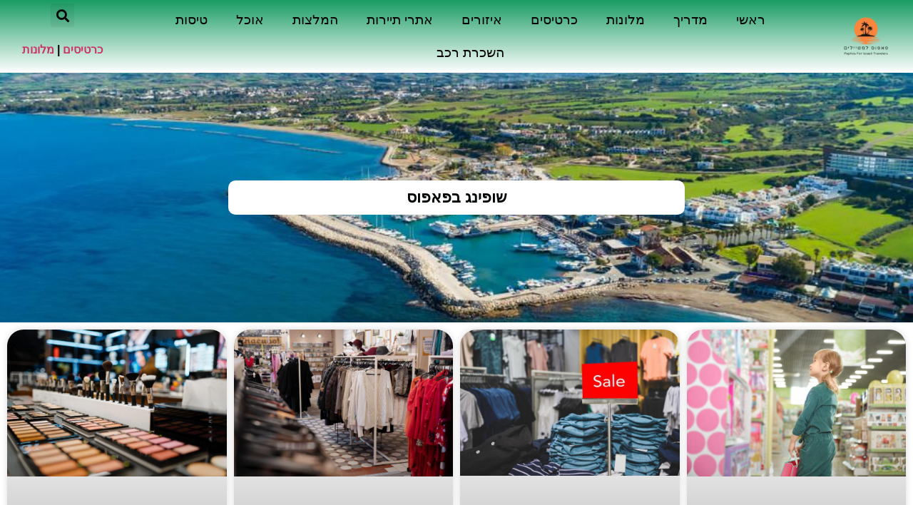

--- FILE ---
content_type: text/html; charset=UTF-8
request_url: https://www.paphos.co.il/tag/%D7%A9%D7%95%D7%A4%D7%99%D7%A0%D7%92-%D7%91%D7%A4%D7%90%D7%A4%D7%95%D7%A1/
body_size: 29125
content:
<!doctype html>
<html dir="rtl" lang="he-IL">
<head><meta charset="UTF-8"><script>if(navigator.userAgent.match(/MSIE|Internet Explorer/i)||navigator.userAgent.match(/Trident\/7\..*?rv:11/i)){var href=document.location.href;if(!href.match(/[?&]nowprocket/)){if(href.indexOf("?")==-1){if(href.indexOf("#")==-1){document.location.href=href+"?nowprocket=1"}else{document.location.href=href.replace("#","?nowprocket=1#")}}else{if(href.indexOf("#")==-1){document.location.href=href+"&nowprocket=1"}else{document.location.href=href.replace("#","&nowprocket=1#")}}}}</script><script>(()=>{class RocketLazyLoadScripts{constructor(){this.v="2.0.3",this.userEvents=["keydown","keyup","mousedown","mouseup","mousemove","mouseover","mouseenter","mouseout","mouseleave","touchmove","touchstart","touchend","touchcancel","wheel","click","dblclick","input","visibilitychange"],this.attributeEvents=["onblur","onclick","oncontextmenu","ondblclick","onfocus","onmousedown","onmouseenter","onmouseleave","onmousemove","onmouseout","onmouseover","onmouseup","onmousewheel","onscroll","onsubmit"]}async t(){this.i(),this.o(),/iP(ad|hone)/.test(navigator.userAgent)&&this.h(),this.u(),this.l(this),this.m(),this.k(this),this.p(this),this._(),await Promise.all([this.R(),this.L()]),this.lastBreath=Date.now(),this.S(this),this.P(),this.D(),this.O(),this.M(),await this.C(this.delayedScripts.normal),await this.C(this.delayedScripts.defer),await this.C(this.delayedScripts.async),this.F("domReady"),await this.T(),await this.j(),await this.I(),this.F("windowLoad"),await this.A(),window.dispatchEvent(new Event("rocket-allScriptsLoaded")),this.everythingLoaded=!0,this.lastTouchEnd&&await new Promise((t=>setTimeout(t,500-Date.now()+this.lastTouchEnd))),this.H(),this.F("all"),this.U(),this.W()}i(){this.CSPIssue=sessionStorage.getItem("rocketCSPIssue"),document.addEventListener("securitypolicyviolation",(t=>{this.CSPIssue||"script-src-elem"!==t.violatedDirective||"data"!==t.blockedURI||(this.CSPIssue=!0,sessionStorage.setItem("rocketCSPIssue",!0))}),{isRocket:!0})}o(){window.addEventListener("pageshow",(t=>{this.persisted=t.persisted,this.realWindowLoadedFired=!0}),{isRocket:!0}),window.addEventListener("pagehide",(()=>{this.onFirstUserAction=null}),{isRocket:!0})}h(){let t;function e(e){t=e}window.addEventListener("touchstart",e,{isRocket:!0}),window.addEventListener("touchend",(function i(o){Math.abs(o.changedTouches[0].pageX-t.changedTouches[0].pageX)<10&&Math.abs(o.changedTouches[0].pageY-t.changedTouches[0].pageY)<10&&o.timeStamp-t.timeStamp<200&&(o.target.dispatchEvent(new PointerEvent("click",{target:o.target,bubbles:!0,cancelable:!0,detail:1})),event.preventDefault(),window.removeEventListener("touchstart",e,{isRocket:!0}),window.removeEventListener("touchend",i,{isRocket:!0}))}),{isRocket:!0})}q(t){this.userActionTriggered||("mousemove"!==t.type||this.firstMousemoveIgnored?"keyup"===t.type||"mouseover"===t.type||"mouseout"===t.type||(this.userActionTriggered=!0,this.onFirstUserAction&&this.onFirstUserAction()):this.firstMousemoveIgnored=!0),"click"===t.type&&t.preventDefault(),this.savedUserEvents.length>0&&(t.stopPropagation(),t.stopImmediatePropagation()),"touchstart"===this.lastEvent&&"touchend"===t.type&&(this.lastTouchEnd=Date.now()),"click"===t.type&&(this.lastTouchEnd=0),this.lastEvent=t.type,this.savedUserEvents.push(t)}u(){this.savedUserEvents=[],this.userEventHandler=this.q.bind(this),this.userEvents.forEach((t=>window.addEventListener(t,this.userEventHandler,{passive:!1,isRocket:!0})))}U(){this.userEvents.forEach((t=>window.removeEventListener(t,this.userEventHandler,{passive:!1,isRocket:!0}))),this.savedUserEvents.forEach((t=>{t.target.dispatchEvent(new window[t.constructor.name](t.type,t))}))}m(){this.eventsMutationObserver=new MutationObserver((t=>{const e="return false";for(const i of t){if("attributes"===i.type){const t=i.target.getAttribute(i.attributeName);t&&t!==e&&(i.target.setAttribute("data-rocket-"+i.attributeName,t),i.target["rocket"+i.attributeName]=new Function("event",t),i.target.setAttribute(i.attributeName,e))}"childList"===i.type&&i.addedNodes.forEach((t=>{if(t.nodeType===Node.ELEMENT_NODE)for(const i of t.attributes)this.attributeEvents.includes(i.name)&&i.value&&""!==i.value&&(t.setAttribute("data-rocket-"+i.name,i.value),t["rocket"+i.name]=new Function("event",i.value),t.setAttribute(i.name,e))}))}})),this.eventsMutationObserver.observe(document,{subtree:!0,childList:!0,attributeFilter:this.attributeEvents})}H(){this.eventsMutationObserver.disconnect(),this.attributeEvents.forEach((t=>{document.querySelectorAll("[data-rocket-"+t+"]").forEach((e=>{e.setAttribute(t,e.getAttribute("data-rocket-"+t)),e.removeAttribute("data-rocket-"+t)}))}))}k(t){Object.defineProperty(HTMLElement.prototype,"onclick",{get(){return this.rocketonclick||null},set(e){this.rocketonclick=e,this.setAttribute(t.everythingLoaded?"onclick":"data-rocket-onclick","this.rocketonclick(event)")}})}S(t){function e(e,i){let o=e[i];e[i]=null,Object.defineProperty(e,i,{get:()=>o,set(s){t.everythingLoaded?o=s:e["rocket"+i]=o=s}})}e(document,"onreadystatechange"),e(window,"onload"),e(window,"onpageshow");try{Object.defineProperty(document,"readyState",{get:()=>t.rocketReadyState,set(e){t.rocketReadyState=e},configurable:!0}),document.readyState="loading"}catch(t){console.log("WPRocket DJE readyState conflict, bypassing")}}l(t){this.originalAddEventListener=EventTarget.prototype.addEventListener,this.originalRemoveEventListener=EventTarget.prototype.removeEventListener,this.savedEventListeners=[],EventTarget.prototype.addEventListener=function(e,i,o){o&&o.isRocket||!t.B(e,this)&&!t.userEvents.includes(e)||t.B(e,this)&&!t.userActionTriggered||e.startsWith("rocket-")||t.everythingLoaded?t.originalAddEventListener.call(this,e,i,o):t.savedEventListeners.push({target:this,remove:!1,type:e,func:i,options:o})},EventTarget.prototype.removeEventListener=function(e,i,o){o&&o.isRocket||!t.B(e,this)&&!t.userEvents.includes(e)||t.B(e,this)&&!t.userActionTriggered||e.startsWith("rocket-")||t.everythingLoaded?t.originalRemoveEventListener.call(this,e,i,o):t.savedEventListeners.push({target:this,remove:!0,type:e,func:i,options:o})}}F(t){"all"===t&&(EventTarget.prototype.addEventListener=this.originalAddEventListener,EventTarget.prototype.removeEventListener=this.originalRemoveEventListener),this.savedEventListeners=this.savedEventListeners.filter((e=>{let i=e.type,o=e.target||window;return"domReady"===t&&"DOMContentLoaded"!==i&&"readystatechange"!==i||("windowLoad"===t&&"load"!==i&&"readystatechange"!==i&&"pageshow"!==i||(this.B(i,o)&&(i="rocket-"+i),e.remove?o.removeEventListener(i,e.func,e.options):o.addEventListener(i,e.func,e.options),!1))}))}p(t){let e;function i(e){return t.everythingLoaded?e:e.split(" ").map((t=>"load"===t||t.startsWith("load.")?"rocket-jquery-load":t)).join(" ")}function o(o){function s(e){const s=o.fn[e];o.fn[e]=o.fn.init.prototype[e]=function(){return this[0]===window&&t.userActionTriggered&&("string"==typeof arguments[0]||arguments[0]instanceof String?arguments[0]=i(arguments[0]):"object"==typeof arguments[0]&&Object.keys(arguments[0]).forEach((t=>{const e=arguments[0][t];delete arguments[0][t],arguments[0][i(t)]=e}))),s.apply(this,arguments),this}}if(o&&o.fn&&!t.allJQueries.includes(o)){const e={DOMContentLoaded:[],"rocket-DOMContentLoaded":[]};for(const t in e)document.addEventListener(t,(()=>{e[t].forEach((t=>t()))}),{isRocket:!0});o.fn.ready=o.fn.init.prototype.ready=function(i){function s(){parseInt(o.fn.jquery)>2?setTimeout((()=>i.bind(document)(o))):i.bind(document)(o)}return t.realDomReadyFired?!t.userActionTriggered||t.fauxDomReadyFired?s():e["rocket-DOMContentLoaded"].push(s):e.DOMContentLoaded.push(s),o([])},s("on"),s("one"),s("off"),t.allJQueries.push(o)}e=o}t.allJQueries=[],o(window.jQuery),Object.defineProperty(window,"jQuery",{get:()=>e,set(t){o(t)}})}P(){const t=new Map;document.write=document.writeln=function(e){const i=document.currentScript,o=document.createRange(),s=i.parentElement;let n=t.get(i);void 0===n&&(n=i.nextSibling,t.set(i,n));const c=document.createDocumentFragment();o.setStart(c,0),c.appendChild(o.createContextualFragment(e)),s.insertBefore(c,n)}}async R(){return new Promise((t=>{this.userActionTriggered?t():this.onFirstUserAction=t}))}async L(){return new Promise((t=>{document.addEventListener("DOMContentLoaded",(()=>{this.realDomReadyFired=!0,t()}),{isRocket:!0})}))}async I(){return this.realWindowLoadedFired?Promise.resolve():new Promise((t=>{window.addEventListener("load",t,{isRocket:!0})}))}M(){this.pendingScripts=[];this.scriptsMutationObserver=new MutationObserver((t=>{for(const e of t)e.addedNodes.forEach((t=>{"SCRIPT"!==t.tagName||t.noModule||t.isWPRocket||this.pendingScripts.push({script:t,promise:new Promise((e=>{const i=()=>{const i=this.pendingScripts.findIndex((e=>e.script===t));i>=0&&this.pendingScripts.splice(i,1),e()};t.addEventListener("load",i,{isRocket:!0}),t.addEventListener("error",i,{isRocket:!0}),setTimeout(i,1e3)}))})}))})),this.scriptsMutationObserver.observe(document,{childList:!0,subtree:!0})}async j(){await this.J(),this.pendingScripts.length?(await this.pendingScripts[0].promise,await this.j()):this.scriptsMutationObserver.disconnect()}D(){this.delayedScripts={normal:[],async:[],defer:[]},document.querySelectorAll("script[type$=rocketlazyloadscript]").forEach((t=>{t.hasAttribute("data-rocket-src")?t.hasAttribute("async")&&!1!==t.async?this.delayedScripts.async.push(t):t.hasAttribute("defer")&&!1!==t.defer||"module"===t.getAttribute("data-rocket-type")?this.delayedScripts.defer.push(t):this.delayedScripts.normal.push(t):this.delayedScripts.normal.push(t)}))}async _(){await this.L();let t=[];document.querySelectorAll("script[type$=rocketlazyloadscript][data-rocket-src]").forEach((e=>{let i=e.getAttribute("data-rocket-src");if(i&&!i.startsWith("data:")){i.startsWith("//")&&(i=location.protocol+i);try{const o=new URL(i).origin;o!==location.origin&&t.push({src:o,crossOrigin:e.crossOrigin||"module"===e.getAttribute("data-rocket-type")})}catch(t){}}})),t=[...new Map(t.map((t=>[JSON.stringify(t),t]))).values()],this.N(t,"preconnect")}async $(t){if(await this.G(),!0!==t.noModule||!("noModule"in HTMLScriptElement.prototype))return new Promise((e=>{let i;function o(){(i||t).setAttribute("data-rocket-status","executed"),e()}try{if(navigator.userAgent.includes("Firefox/")||""===navigator.vendor||this.CSPIssue)i=document.createElement("script"),[...t.attributes].forEach((t=>{let e=t.nodeName;"type"!==e&&("data-rocket-type"===e&&(e="type"),"data-rocket-src"===e&&(e="src"),i.setAttribute(e,t.nodeValue))})),t.text&&(i.text=t.text),t.nonce&&(i.nonce=t.nonce),i.hasAttribute("src")?(i.addEventListener("load",o,{isRocket:!0}),i.addEventListener("error",(()=>{i.setAttribute("data-rocket-status","failed-network"),e()}),{isRocket:!0}),setTimeout((()=>{i.isConnected||e()}),1)):(i.text=t.text,o()),i.isWPRocket=!0,t.parentNode.replaceChild(i,t);else{const i=t.getAttribute("data-rocket-type"),s=t.getAttribute("data-rocket-src");i?(t.type=i,t.removeAttribute("data-rocket-type")):t.removeAttribute("type"),t.addEventListener("load",o,{isRocket:!0}),t.addEventListener("error",(i=>{this.CSPIssue&&i.target.src.startsWith("data:")?(console.log("WPRocket: CSP fallback activated"),t.removeAttribute("src"),this.$(t).then(e)):(t.setAttribute("data-rocket-status","failed-network"),e())}),{isRocket:!0}),s?(t.fetchPriority="high",t.removeAttribute("data-rocket-src"),t.src=s):t.src="data:text/javascript;base64,"+window.btoa(unescape(encodeURIComponent(t.text)))}}catch(i){t.setAttribute("data-rocket-status","failed-transform"),e()}}));t.setAttribute("data-rocket-status","skipped")}async C(t){const e=t.shift();return e?(e.isConnected&&await this.$(e),this.C(t)):Promise.resolve()}O(){this.N([...this.delayedScripts.normal,...this.delayedScripts.defer,...this.delayedScripts.async],"preload")}N(t,e){this.trash=this.trash||[];let i=!0;var o=document.createDocumentFragment();t.forEach((t=>{const s=t.getAttribute&&t.getAttribute("data-rocket-src")||t.src;if(s&&!s.startsWith("data:")){const n=document.createElement("link");n.href=s,n.rel=e,"preconnect"!==e&&(n.as="script",n.fetchPriority=i?"high":"low"),t.getAttribute&&"module"===t.getAttribute("data-rocket-type")&&(n.crossOrigin=!0),t.crossOrigin&&(n.crossOrigin=t.crossOrigin),t.integrity&&(n.integrity=t.integrity),t.nonce&&(n.nonce=t.nonce),o.appendChild(n),this.trash.push(n),i=!1}})),document.head.appendChild(o)}W(){this.trash.forEach((t=>t.remove()))}async T(){try{document.readyState="interactive"}catch(t){}this.fauxDomReadyFired=!0;try{await this.G(),document.dispatchEvent(new Event("rocket-readystatechange")),await this.G(),document.rocketonreadystatechange&&document.rocketonreadystatechange(),await this.G(),document.dispatchEvent(new Event("rocket-DOMContentLoaded")),await this.G(),window.dispatchEvent(new Event("rocket-DOMContentLoaded"))}catch(t){console.error(t)}}async A(){try{document.readyState="complete"}catch(t){}try{await this.G(),document.dispatchEvent(new Event("rocket-readystatechange")),await this.G(),document.rocketonreadystatechange&&document.rocketonreadystatechange(),await this.G(),window.dispatchEvent(new Event("rocket-load")),await this.G(),window.rocketonload&&window.rocketonload(),await this.G(),this.allJQueries.forEach((t=>t(window).trigger("rocket-jquery-load"))),await this.G();const t=new Event("rocket-pageshow");t.persisted=this.persisted,window.dispatchEvent(t),await this.G(),window.rocketonpageshow&&window.rocketonpageshow({persisted:this.persisted})}catch(t){console.error(t)}}async G(){Date.now()-this.lastBreath>45&&(await this.J(),this.lastBreath=Date.now())}async J(){return document.hidden?new Promise((t=>setTimeout(t))):new Promise((t=>requestAnimationFrame(t)))}B(t,e){return e===document&&"readystatechange"===t||(e===document&&"DOMContentLoaded"===t||(e===window&&"DOMContentLoaded"===t||(e===window&&"load"===t||e===window&&"pageshow"===t)))}static run(){(new RocketLazyLoadScripts).t()}}RocketLazyLoadScripts.run()})();</script>
	
	<meta name="viewport" content="width=device-width, initial-scale=1">
	<link rel="profile" href="https://gmpg.org/xfn/11">
	<meta name='robots' content='index, follow, max-image-preview:large, max-snippet:-1, max-video-preview:-1' />

	<!-- This site is optimized with the Yoast SEO plugin v26.8 - https://yoast.com/product/yoast-seo-wordpress/ -->
	<title>שופינג בפאפוס - פאפוס למטיילים</title>
	<link rel="canonical" href="https://www.paphos.co.il/tag/שופינג-בפאפוס/" />
	<meta property="og:locale" content="he_IL" />
	<meta property="og:type" content="article" />
	<meta property="og:title" content="שופינג בפאפוס - פאפוס למטיילים" />
	<meta property="og:url" content="https://www.paphos.co.il/tag/שופינג-בפאפוס/" />
	<meta property="og:site_name" content="פאפוס למטיילים" />
	<meta name="twitter:card" content="summary_large_image" />
	<script type="application/ld+json" class="yoast-schema-graph">{"@context":"https://schema.org","@graph":[{"@type":"CollectionPage","@id":"https://www.paphos.co.il/tag/%d7%a9%d7%95%d7%a4%d7%99%d7%a0%d7%92-%d7%91%d7%a4%d7%90%d7%a4%d7%95%d7%a1/","url":"https://www.paphos.co.il/tag/%d7%a9%d7%95%d7%a4%d7%99%d7%a0%d7%92-%d7%91%d7%a4%d7%90%d7%a4%d7%95%d7%a1/","name":"שופינג בפאפוס - פאפוס למטיילים","isPartOf":{"@id":"https://www.paphos.co.il/#website"},"primaryImageOfPage":{"@id":"https://www.paphos.co.il/tag/%d7%a9%d7%95%d7%a4%d7%99%d7%a0%d7%92-%d7%91%d7%a4%d7%90%d7%a4%d7%95%d7%a1/#primaryimage"},"image":{"@id":"https://www.paphos.co.il/tag/%d7%a9%d7%95%d7%a4%d7%99%d7%a0%d7%92-%d7%91%d7%a4%d7%90%d7%a4%d7%95%d7%a1/#primaryimage"},"thumbnailUrl":"https://www.paphos.co.il/wp-content/uploads/2025/09/4282.jpg","breadcrumb":{"@id":"https://www.paphos.co.il/tag/%d7%a9%d7%95%d7%a4%d7%99%d7%a0%d7%92-%d7%91%d7%a4%d7%90%d7%a4%d7%95%d7%a1/#breadcrumb"},"inLanguage":"he-IL"},{"@type":"ImageObject","inLanguage":"he-IL","@id":"https://www.paphos.co.il/tag/%d7%a9%d7%95%d7%a4%d7%99%d7%a0%d7%92-%d7%91%d7%a4%d7%90%d7%a4%d7%95%d7%a1/#primaryimage","url":"https://www.paphos.co.il/wp-content/uploads/2025/09/4282.jpg","contentUrl":"https://www.paphos.co.il/wp-content/uploads/2025/09/4282.jpg","width":1000,"height":667,"caption":"Jumbo"},{"@type":"BreadcrumbList","@id":"https://www.paphos.co.il/tag/%d7%a9%d7%95%d7%a4%d7%99%d7%a0%d7%92-%d7%91%d7%a4%d7%90%d7%a4%d7%95%d7%a1/#breadcrumb","itemListElement":[{"@type":"ListItem","position":1,"name":"דף הבית","item":"https://www.paphos.co.il/"},{"@type":"ListItem","position":2,"name":"שופינג בפאפוס"}]},{"@type":"WebSite","@id":"https://www.paphos.co.il/#website","url":"https://www.paphos.co.il/","name":"פאפוס למטיילים","description":"פאפוס - המלצות, טיפים, מסלולים, מלונות, אטרקציות","publisher":{"@id":"https://www.paphos.co.il/#organization"},"potentialAction":[{"@type":"SearchAction","target":{"@type":"EntryPoint","urlTemplate":"https://www.paphos.co.il/?s={search_term_string}"},"query-input":{"@type":"PropertyValueSpecification","valueRequired":true,"valueName":"search_term_string"}}],"inLanguage":"he-IL"},{"@type":"Organization","@id":"https://www.paphos.co.il/#organization","name":"פאפוס למטיילים","url":"https://www.paphos.co.il/","logo":{"@type":"ImageObject","inLanguage":"he-IL","@id":"https://www.paphos.co.il/#/schema/logo/image/","url":"https://www.paphos.co.il/wp-content/uploads/2021/12/cropped-PHAPOS-LOGO.png","contentUrl":"https://www.paphos.co.il/wp-content/uploads/2021/12/cropped-PHAPOS-LOGO.png","width":500,"height":272,"caption":"פאפוס למטיילים"},"image":{"@id":"https://www.paphos.co.il/#/schema/logo/image/"}}]}</script>
	<!-- / Yoast SEO plugin. -->


<link rel='dns-prefetch' href='//cdn.enable.co.il' />
<link rel='dns-prefetch' href='//www.googletagmanager.com' />

<link rel="alternate" type="application/rss+xml" title="פאפוס למטיילים &laquo; פיד‏" href="https://www.paphos.co.il/feed/" />
<link rel="alternate" type="application/rss+xml" title="פאפוס למטיילים &laquo; פיד תגובות‏" href="https://www.paphos.co.il/comments/feed/" />
<link rel="alternate" type="application/rss+xml" title="פאפוס למטיילים &laquo; פיד מהתגית שופינג בפאפוס" href="https://www.paphos.co.il/tag/%d7%a9%d7%95%d7%a4%d7%99%d7%a0%d7%92-%d7%91%d7%a4%d7%90%d7%a4%d7%95%d7%a1/feed/" />
<style id='wp-img-auto-sizes-contain-inline-css'>
img:is([sizes=auto i],[sizes^="auto," i]){contain-intrinsic-size:3000px 1500px}
/*# sourceURL=wp-img-auto-sizes-contain-inline-css */
</style>
<style id='wp-emoji-styles-inline-css'>

	img.wp-smiley, img.emoji {
		display: inline !important;
		border: none !important;
		box-shadow: none !important;
		height: 1em !important;
		width: 1em !important;
		margin: 0 0.07em !important;
		vertical-align: -0.1em !important;
		background: none !important;
		padding: 0 !important;
	}
/*# sourceURL=wp-emoji-styles-inline-css */
</style>
<style id='global-styles-inline-css'>
:root{--wp--preset--aspect-ratio--square: 1;--wp--preset--aspect-ratio--4-3: 4/3;--wp--preset--aspect-ratio--3-4: 3/4;--wp--preset--aspect-ratio--3-2: 3/2;--wp--preset--aspect-ratio--2-3: 2/3;--wp--preset--aspect-ratio--16-9: 16/9;--wp--preset--aspect-ratio--9-16: 9/16;--wp--preset--color--black: #000000;--wp--preset--color--cyan-bluish-gray: #abb8c3;--wp--preset--color--white: #ffffff;--wp--preset--color--pale-pink: #f78da7;--wp--preset--color--vivid-red: #cf2e2e;--wp--preset--color--luminous-vivid-orange: #ff6900;--wp--preset--color--luminous-vivid-amber: #fcb900;--wp--preset--color--light-green-cyan: #7bdcb5;--wp--preset--color--vivid-green-cyan: #00d084;--wp--preset--color--pale-cyan-blue: #8ed1fc;--wp--preset--color--vivid-cyan-blue: #0693e3;--wp--preset--color--vivid-purple: #9b51e0;--wp--preset--gradient--vivid-cyan-blue-to-vivid-purple: linear-gradient(135deg,rgb(6,147,227) 0%,rgb(155,81,224) 100%);--wp--preset--gradient--light-green-cyan-to-vivid-green-cyan: linear-gradient(135deg,rgb(122,220,180) 0%,rgb(0,208,130) 100%);--wp--preset--gradient--luminous-vivid-amber-to-luminous-vivid-orange: linear-gradient(135deg,rgb(252,185,0) 0%,rgb(255,105,0) 100%);--wp--preset--gradient--luminous-vivid-orange-to-vivid-red: linear-gradient(135deg,rgb(255,105,0) 0%,rgb(207,46,46) 100%);--wp--preset--gradient--very-light-gray-to-cyan-bluish-gray: linear-gradient(135deg,rgb(238,238,238) 0%,rgb(169,184,195) 100%);--wp--preset--gradient--cool-to-warm-spectrum: linear-gradient(135deg,rgb(74,234,220) 0%,rgb(151,120,209) 20%,rgb(207,42,186) 40%,rgb(238,44,130) 60%,rgb(251,105,98) 80%,rgb(254,248,76) 100%);--wp--preset--gradient--blush-light-purple: linear-gradient(135deg,rgb(255,206,236) 0%,rgb(152,150,240) 100%);--wp--preset--gradient--blush-bordeaux: linear-gradient(135deg,rgb(254,205,165) 0%,rgb(254,45,45) 50%,rgb(107,0,62) 100%);--wp--preset--gradient--luminous-dusk: linear-gradient(135deg,rgb(255,203,112) 0%,rgb(199,81,192) 50%,rgb(65,88,208) 100%);--wp--preset--gradient--pale-ocean: linear-gradient(135deg,rgb(255,245,203) 0%,rgb(182,227,212) 50%,rgb(51,167,181) 100%);--wp--preset--gradient--electric-grass: linear-gradient(135deg,rgb(202,248,128) 0%,rgb(113,206,126) 100%);--wp--preset--gradient--midnight: linear-gradient(135deg,rgb(2,3,129) 0%,rgb(40,116,252) 100%);--wp--preset--font-size--small: 13px;--wp--preset--font-size--medium: 20px;--wp--preset--font-size--large: 36px;--wp--preset--font-size--x-large: 42px;--wp--preset--spacing--20: 0.44rem;--wp--preset--spacing--30: 0.67rem;--wp--preset--spacing--40: 1rem;--wp--preset--spacing--50: 1.5rem;--wp--preset--spacing--60: 2.25rem;--wp--preset--spacing--70: 3.38rem;--wp--preset--spacing--80: 5.06rem;--wp--preset--shadow--natural: 6px 6px 9px rgba(0, 0, 0, 0.2);--wp--preset--shadow--deep: 12px 12px 50px rgba(0, 0, 0, 0.4);--wp--preset--shadow--sharp: 6px 6px 0px rgba(0, 0, 0, 0.2);--wp--preset--shadow--outlined: 6px 6px 0px -3px rgb(255, 255, 255), 6px 6px rgb(0, 0, 0);--wp--preset--shadow--crisp: 6px 6px 0px rgb(0, 0, 0);}:root { --wp--style--global--content-size: 800px;--wp--style--global--wide-size: 1200px; }:where(body) { margin: 0; }.wp-site-blocks > .alignleft { float: left; margin-right: 2em; }.wp-site-blocks > .alignright { float: right; margin-left: 2em; }.wp-site-blocks > .aligncenter { justify-content: center; margin-left: auto; margin-right: auto; }:where(.wp-site-blocks) > * { margin-block-start: 24px; margin-block-end: 0; }:where(.wp-site-blocks) > :first-child { margin-block-start: 0; }:where(.wp-site-blocks) > :last-child { margin-block-end: 0; }:root { --wp--style--block-gap: 24px; }:root :where(.is-layout-flow) > :first-child{margin-block-start: 0;}:root :where(.is-layout-flow) > :last-child{margin-block-end: 0;}:root :where(.is-layout-flow) > *{margin-block-start: 24px;margin-block-end: 0;}:root :where(.is-layout-constrained) > :first-child{margin-block-start: 0;}:root :where(.is-layout-constrained) > :last-child{margin-block-end: 0;}:root :where(.is-layout-constrained) > *{margin-block-start: 24px;margin-block-end: 0;}:root :where(.is-layout-flex){gap: 24px;}:root :where(.is-layout-grid){gap: 24px;}.is-layout-flow > .alignleft{float: left;margin-inline-start: 0;margin-inline-end: 2em;}.is-layout-flow > .alignright{float: right;margin-inline-start: 2em;margin-inline-end: 0;}.is-layout-flow > .aligncenter{margin-left: auto !important;margin-right: auto !important;}.is-layout-constrained > .alignleft{float: left;margin-inline-start: 0;margin-inline-end: 2em;}.is-layout-constrained > .alignright{float: right;margin-inline-start: 2em;margin-inline-end: 0;}.is-layout-constrained > .aligncenter{margin-left: auto !important;margin-right: auto !important;}.is-layout-constrained > :where(:not(.alignleft):not(.alignright):not(.alignfull)){max-width: var(--wp--style--global--content-size);margin-left: auto !important;margin-right: auto !important;}.is-layout-constrained > .alignwide{max-width: var(--wp--style--global--wide-size);}body .is-layout-flex{display: flex;}.is-layout-flex{flex-wrap: wrap;align-items: center;}.is-layout-flex > :is(*, div){margin: 0;}body .is-layout-grid{display: grid;}.is-layout-grid > :is(*, div){margin: 0;}body{padding-top: 0px;padding-right: 0px;padding-bottom: 0px;padding-left: 0px;}a:where(:not(.wp-element-button)){text-decoration: underline;}:root :where(.wp-element-button, .wp-block-button__link){background-color: #32373c;border-width: 0;color: #fff;font-family: inherit;font-size: inherit;font-style: inherit;font-weight: inherit;letter-spacing: inherit;line-height: inherit;padding-top: calc(0.667em + 2px);padding-right: calc(1.333em + 2px);padding-bottom: calc(0.667em + 2px);padding-left: calc(1.333em + 2px);text-decoration: none;text-transform: inherit;}.has-black-color{color: var(--wp--preset--color--black) !important;}.has-cyan-bluish-gray-color{color: var(--wp--preset--color--cyan-bluish-gray) !important;}.has-white-color{color: var(--wp--preset--color--white) !important;}.has-pale-pink-color{color: var(--wp--preset--color--pale-pink) !important;}.has-vivid-red-color{color: var(--wp--preset--color--vivid-red) !important;}.has-luminous-vivid-orange-color{color: var(--wp--preset--color--luminous-vivid-orange) !important;}.has-luminous-vivid-amber-color{color: var(--wp--preset--color--luminous-vivid-amber) !important;}.has-light-green-cyan-color{color: var(--wp--preset--color--light-green-cyan) !important;}.has-vivid-green-cyan-color{color: var(--wp--preset--color--vivid-green-cyan) !important;}.has-pale-cyan-blue-color{color: var(--wp--preset--color--pale-cyan-blue) !important;}.has-vivid-cyan-blue-color{color: var(--wp--preset--color--vivid-cyan-blue) !important;}.has-vivid-purple-color{color: var(--wp--preset--color--vivid-purple) !important;}.has-black-background-color{background-color: var(--wp--preset--color--black) !important;}.has-cyan-bluish-gray-background-color{background-color: var(--wp--preset--color--cyan-bluish-gray) !important;}.has-white-background-color{background-color: var(--wp--preset--color--white) !important;}.has-pale-pink-background-color{background-color: var(--wp--preset--color--pale-pink) !important;}.has-vivid-red-background-color{background-color: var(--wp--preset--color--vivid-red) !important;}.has-luminous-vivid-orange-background-color{background-color: var(--wp--preset--color--luminous-vivid-orange) !important;}.has-luminous-vivid-amber-background-color{background-color: var(--wp--preset--color--luminous-vivid-amber) !important;}.has-light-green-cyan-background-color{background-color: var(--wp--preset--color--light-green-cyan) !important;}.has-vivid-green-cyan-background-color{background-color: var(--wp--preset--color--vivid-green-cyan) !important;}.has-pale-cyan-blue-background-color{background-color: var(--wp--preset--color--pale-cyan-blue) !important;}.has-vivid-cyan-blue-background-color{background-color: var(--wp--preset--color--vivid-cyan-blue) !important;}.has-vivid-purple-background-color{background-color: var(--wp--preset--color--vivid-purple) !important;}.has-black-border-color{border-color: var(--wp--preset--color--black) !important;}.has-cyan-bluish-gray-border-color{border-color: var(--wp--preset--color--cyan-bluish-gray) !important;}.has-white-border-color{border-color: var(--wp--preset--color--white) !important;}.has-pale-pink-border-color{border-color: var(--wp--preset--color--pale-pink) !important;}.has-vivid-red-border-color{border-color: var(--wp--preset--color--vivid-red) !important;}.has-luminous-vivid-orange-border-color{border-color: var(--wp--preset--color--luminous-vivid-orange) !important;}.has-luminous-vivid-amber-border-color{border-color: var(--wp--preset--color--luminous-vivid-amber) !important;}.has-light-green-cyan-border-color{border-color: var(--wp--preset--color--light-green-cyan) !important;}.has-vivid-green-cyan-border-color{border-color: var(--wp--preset--color--vivid-green-cyan) !important;}.has-pale-cyan-blue-border-color{border-color: var(--wp--preset--color--pale-cyan-blue) !important;}.has-vivid-cyan-blue-border-color{border-color: var(--wp--preset--color--vivid-cyan-blue) !important;}.has-vivid-purple-border-color{border-color: var(--wp--preset--color--vivid-purple) !important;}.has-vivid-cyan-blue-to-vivid-purple-gradient-background{background: var(--wp--preset--gradient--vivid-cyan-blue-to-vivid-purple) !important;}.has-light-green-cyan-to-vivid-green-cyan-gradient-background{background: var(--wp--preset--gradient--light-green-cyan-to-vivid-green-cyan) !important;}.has-luminous-vivid-amber-to-luminous-vivid-orange-gradient-background{background: var(--wp--preset--gradient--luminous-vivid-amber-to-luminous-vivid-orange) !important;}.has-luminous-vivid-orange-to-vivid-red-gradient-background{background: var(--wp--preset--gradient--luminous-vivid-orange-to-vivid-red) !important;}.has-very-light-gray-to-cyan-bluish-gray-gradient-background{background: var(--wp--preset--gradient--very-light-gray-to-cyan-bluish-gray) !important;}.has-cool-to-warm-spectrum-gradient-background{background: var(--wp--preset--gradient--cool-to-warm-spectrum) !important;}.has-blush-light-purple-gradient-background{background: var(--wp--preset--gradient--blush-light-purple) !important;}.has-blush-bordeaux-gradient-background{background: var(--wp--preset--gradient--blush-bordeaux) !important;}.has-luminous-dusk-gradient-background{background: var(--wp--preset--gradient--luminous-dusk) !important;}.has-pale-ocean-gradient-background{background: var(--wp--preset--gradient--pale-ocean) !important;}.has-electric-grass-gradient-background{background: var(--wp--preset--gradient--electric-grass) !important;}.has-midnight-gradient-background{background: var(--wp--preset--gradient--midnight) !important;}.has-small-font-size{font-size: var(--wp--preset--font-size--small) !important;}.has-medium-font-size{font-size: var(--wp--preset--font-size--medium) !important;}.has-large-font-size{font-size: var(--wp--preset--font-size--large) !important;}.has-x-large-font-size{font-size: var(--wp--preset--font-size--x-large) !important;}
:root :where(.wp-block-pullquote){font-size: 1.5em;line-height: 1.6;}
/*# sourceURL=global-styles-inline-css */
</style>
<link data-minify="1" rel='stylesheet' id='hello-elementor-css' href='https://www.paphos.co.il/wp-content/cache/min/1/wp-content/themes/hello-elementor/assets/css/reset.css?ver=1768975830' media='all' />
<link data-minify="1" rel='stylesheet' id='hello-elementor-theme-style-css' href='https://www.paphos.co.il/wp-content/cache/min/1/wp-content/themes/hello-elementor/assets/css/theme.css?ver=1768975830' media='all' />
<link data-minify="1" rel='stylesheet' id='hello-elementor-header-footer-css' href='https://www.paphos.co.il/wp-content/cache/min/1/wp-content/themes/hello-elementor/assets/css/header-footer.css?ver=1768975830' media='all' />
<link rel='stylesheet' id='e-animation-grow-css' href='https://www.paphos.co.il/wp-content/plugins/elementor/assets/lib/animations/styles/e-animation-grow.min.css?ver=3.34.2' media='all' />
<link rel='stylesheet' id='elementor-frontend-css' href='https://www.paphos.co.il/wp-content/plugins/elementor/assets/css/frontend.min.css?ver=3.34.2' media='all' />
<link rel='stylesheet' id='widget-image-css' href='https://www.paphos.co.il/wp-content/plugins/elementor/assets/css/widget-image-rtl.min.css?ver=3.34.2' media='all' />
<link rel='stylesheet' id='widget-nav-menu-css' href='https://www.paphos.co.il/wp-content/plugins/elementor-pro/assets/css/widget-nav-menu-rtl.min.css?ver=3.34.0' media='all' />
<link rel='stylesheet' id='widget-search-form-css' href='https://www.paphos.co.il/wp-content/plugins/elementor-pro/assets/css/widget-search-form-rtl.min.css?ver=3.34.0' media='all' />
<link rel='stylesheet' id='elementor-icons-shared-0-css' href='https://www.paphos.co.il/wp-content/plugins/elementor/assets/lib/font-awesome/css/fontawesome.min.css?ver=5.15.3' media='all' />
<link data-minify="1" rel='stylesheet' id='elementor-icons-fa-solid-css' href='https://www.paphos.co.il/wp-content/cache/min/1/wp-content/plugins/elementor/assets/lib/font-awesome/css/solid.min.css?ver=1768975830' media='all' />
<link rel='stylesheet' id='e-sticky-css' href='https://www.paphos.co.il/wp-content/plugins/elementor-pro/assets/css/modules/sticky.min.css?ver=3.34.0' media='all' />
<link rel='stylesheet' id='widget-heading-css' href='https://www.paphos.co.il/wp-content/plugins/elementor/assets/css/widget-heading-rtl.min.css?ver=3.34.2' media='all' />
<link rel='stylesheet' id='e-animation-rotate-css' href='https://www.paphos.co.il/wp-content/plugins/elementor/assets/lib/animations/styles/e-animation-rotate.min.css?ver=3.34.2' media='all' />
<link rel='stylesheet' id='e-animation-bounce-css' href='https://www.paphos.co.il/wp-content/plugins/elementor/assets/lib/animations/styles/bounce.min.css?ver=3.34.2' media='all' />
<link rel='stylesheet' id='widget-form-css' href='https://www.paphos.co.il/wp-content/plugins/elementor-pro/assets/css/widget-form-rtl.min.css?ver=3.34.0' media='all' />
<link rel='stylesheet' id='widget-social-icons-css' href='https://www.paphos.co.il/wp-content/plugins/elementor/assets/css/widget-social-icons-rtl.min.css?ver=3.34.2' media='all' />
<link rel='stylesheet' id='e-apple-webkit-css' href='https://www.paphos.co.il/wp-content/plugins/elementor/assets/css/conditionals/apple-webkit.min.css?ver=3.34.2' media='all' />
<link rel='stylesheet' id='e-animation-shrink-css' href='https://www.paphos.co.il/wp-content/plugins/elementor/assets/lib/animations/styles/e-animation-shrink.min.css?ver=3.34.2' media='all' />
<link rel='stylesheet' id='widget-posts-css' href='https://www.paphos.co.il/wp-content/plugins/elementor-pro/assets/css/widget-posts-rtl.min.css?ver=3.34.0' media='all' />
<link data-minify="1" rel='stylesheet' id='elementor-icons-css' href='https://www.paphos.co.il/wp-content/cache/min/1/wp-content/plugins/elementor/assets/lib/eicons/css/elementor-icons.min.css?ver=1768975830' media='all' />
<link rel='stylesheet' id='elementor-post-5-css' href='https://www.paphos.co.il/wp-content/uploads/elementor/css/post-5.css?ver=1768975829' media='all' />
<link rel='stylesheet' id='elementor-post-40-css' href='https://www.paphos.co.il/wp-content/uploads/elementor/css/post-40.css?ver=1768975829' media='all' />
<link rel='stylesheet' id='elementor-post-37-css' href='https://www.paphos.co.il/wp-content/uploads/elementor/css/post-37.css?ver=1768975829' media='all' />
<link rel='stylesheet' id='elementor-post-18-css' href='https://www.paphos.co.il/wp-content/uploads/elementor/css/post-18.css?ver=1768975831' media='all' />
<style id='rocket-lazyload-inline-css'>
.rll-youtube-player{position:relative;padding-bottom:56.23%;height:0;overflow:hidden;max-width:100%;}.rll-youtube-player:focus-within{outline: 2px solid currentColor;outline-offset: 5px;}.rll-youtube-player iframe{position:absolute;top:0;left:0;width:100%;height:100%;z-index:100;background:0 0}.rll-youtube-player img{bottom:0;display:block;left:0;margin:auto;max-width:100%;width:100%;position:absolute;right:0;top:0;border:none;height:auto;-webkit-transition:.4s all;-moz-transition:.4s all;transition:.4s all}.rll-youtube-player img:hover{-webkit-filter:brightness(75%)}.rll-youtube-player .play{height:100%;width:100%;left:0;top:0;position:absolute;background:url(https://www.paphos.co.il/wp-content/plugins/wp-rocket/assets/img/youtube.png) no-repeat center;background-color: transparent !important;cursor:pointer;border:none;}.wp-embed-responsive .wp-has-aspect-ratio .rll-youtube-player{position:absolute;padding-bottom:0;width:100%;height:100%;top:0;bottom:0;left:0;right:0}
/*# sourceURL=rocket-lazyload-inline-css */
</style>
<link data-minify="1" rel='stylesheet' id='elementor-gf-local-opensanshebrew-css' href='https://www.paphos.co.il/wp-content/cache/min/1/wp-content/uploads/elementor/google-fonts/css/opensanshebrew.css?ver=1768975830' media='all' />
<link data-minify="1" rel='stylesheet' id='elementor-icons-fa-brands-css' href='https://www.paphos.co.il/wp-content/cache/min/1/wp-content/plugins/elementor/assets/lib/font-awesome/css/brands.min.css?ver=1768975830' media='all' />
<script type="rocketlazyloadscript" data-rocket-src="https://www.paphos.co.il/wp-includes/js/jquery/jquery.min.js?ver=3.7.1" id="jquery-core-js"></script>
<script type="rocketlazyloadscript" data-rocket-src="https://www.paphos.co.il/wp-includes/js/jquery/jquery-migrate.min.js?ver=3.4.1" id="jquery-migrate-js" data-rocket-defer defer></script>

<!-- Google tag (gtag.js) snippet added by Site Kit -->
<!-- Google Analytics snippet added by Site Kit -->
<script type="rocketlazyloadscript" data-rocket-src="https://www.googletagmanager.com/gtag/js?id=G-5QDB7T6WRY" id="google_gtagjs-js" async></script>
<script type="rocketlazyloadscript" id="google_gtagjs-js-after">
window.dataLayer = window.dataLayer || [];function gtag(){dataLayer.push(arguments);}
gtag("set","linker",{"domains":["www.paphos.co.il"]});
gtag("js", new Date());
gtag("set", "developer_id.dZTNiMT", true);
gtag("config", "G-5QDB7T6WRY");
//# sourceURL=google_gtagjs-js-after
</script>
<link rel="https://api.w.org/" href="https://www.paphos.co.il/wp-json/" /><link rel="alternate" title="JSON" type="application/json" href="https://www.paphos.co.il/wp-json/wp/v2/tags/221" /><link rel="EditURI" type="application/rsd+xml" title="RSD" href="https://www.paphos.co.il/xmlrpc.php?rsd" />
<meta name="generator" content="WordPress 6.9" />
<meta name="generator" content="Site Kit by Google 1.170.0" /><script type="rocketlazyloadscript">document.createElement( "picture" );if(!window.HTMLPictureElement && document.addEventListener) {window.addEventListener("DOMContentLoaded", function() {var s = document.createElement("script");s.src = "https://www.paphos.co.il/wp-content/plugins/robin-image-optimizer/libs/addons/assets/js/picturefill.min.js";document.body.appendChild(s);});}</script><meta name="generator" content="Elementor 3.34.2; features: additional_custom_breakpoints; settings: css_print_method-external, google_font-enabled, font_display-auto">
			<style>
				.e-con.e-parent:nth-of-type(n+4):not(.e-lazyloaded):not(.e-no-lazyload),
				.e-con.e-parent:nth-of-type(n+4):not(.e-lazyloaded):not(.e-no-lazyload) * {
					background-image: none !important;
				}
				@media screen and (max-height: 1024px) {
					.e-con.e-parent:nth-of-type(n+3):not(.e-lazyloaded):not(.e-no-lazyload),
					.e-con.e-parent:nth-of-type(n+3):not(.e-lazyloaded):not(.e-no-lazyload) * {
						background-image: none !important;
					}
				}
				@media screen and (max-height: 640px) {
					.e-con.e-parent:nth-of-type(n+2):not(.e-lazyloaded):not(.e-no-lazyload),
					.e-con.e-parent:nth-of-type(n+2):not(.e-lazyloaded):not(.e-no-lazyload) * {
						background-image: none !important;
					}
				}
			</style>
			<link rel="icon" href="https://www.paphos.co.il/wp-content/uploads/2021/12/cropped-PHAPOS-LOGO-1-32x32.png.webp" sizes="32x32" />
<link rel="icon" href="https://www.paphos.co.il/wp-content/uploads/2021/12/cropped-PHAPOS-LOGO-1-192x192.png.webp" sizes="192x192" />
<link rel="apple-touch-icon" href="https://www.paphos.co.il/wp-content/uploads/2021/12/cropped-PHAPOS-LOGO-1-180x180.png.webp" />
<meta name="msapplication-TileImage" content="https://www.paphos.co.il/wp-content/uploads/2021/12/cropped-PHAPOS-LOGO-1-270x270.png" />
<noscript><style id="rocket-lazyload-nojs-css">.rll-youtube-player, [data-lazy-src]{display:none !important;}</style></noscript><meta name="generator" content="WP Rocket 3.19.3" data-wpr-features="wpr_delay_js wpr_defer_js wpr_lazyload_images wpr_lazyload_iframes wpr_cache_webp wpr_minify_css wpr_preload_links wpr_desktop" /></head>
<body data-rsssl=1 class="rtl archive tag tag-221 wp-custom-logo wp-embed-responsive wp-theme-hello-elementor hello-elementor-default elementor-page-18 elementor-default elementor-template-full-width elementor-kit-5">


<a class="skip-link screen-reader-text" href="#content">דלג לתוכן</a>

		<header data-rocket-location-hash="832f6081adc86de8bcd958686a46d3f9" data-elementor-type="header" data-elementor-id="40" class="elementor elementor-40 elementor-location-header" data-elementor-post-type="elementor_library">
					<header data-rocket-location-hash="045170b039d8744744b960e6a407e148" class="elementor-section elementor-top-section elementor-element elementor-element-51d755a6 elementor-section-full_width elementor-section-height-min-height elementor-section-items-stretch elementor-section-height-default" data-id="51d755a6" data-element_type="section" data-settings="{&quot;background_background&quot;:&quot;gradient&quot;,&quot;sticky&quot;:&quot;top&quot;,&quot;sticky_on&quot;:[&quot;desktop&quot;,&quot;tablet&quot;,&quot;mobile&quot;],&quot;sticky_offset&quot;:0,&quot;sticky_effects_offset&quot;:0,&quot;sticky_anchor_link_offset&quot;:0}">
						<div data-rocket-location-hash="0b3376bad69c5a64f5d59c7096455786" class="elementor-container elementor-column-gap-no">
					<div class="elementor-column elementor-col-100 elementor-top-column elementor-element elementor-element-6373ba19" data-id="6373ba19" data-element_type="column">
			<div class="elementor-widget-wrap elementor-element-populated">
						<section class="elementor-section elementor-inner-section elementor-element elementor-element-16411437 elementor-section-full_width elementor-section-height-min-height elementor-section-height-default" data-id="16411437" data-element_type="section" data-settings="{&quot;background_background&quot;:&quot;gradient&quot;}">
						<div data-rocket-location-hash="6179095e4b4214193a1f2af174dfb622" class="elementor-container elementor-column-gap-no">
					<div class="elementor-column elementor-col-33 elementor-inner-column elementor-element elementor-element-22fd12f3" data-id="22fd12f3" data-element_type="column">
			<div class="elementor-widget-wrap elementor-element-populated">
						<div class="elementor-element elementor-element-f22fa42 elementor-widget elementor-widget-image" data-id="f22fa42" data-element_type="widget" data-widget_type="image.default">
				<div class="elementor-widget-container">
															<img fetchpriority="high" width="500" height="500" src="data:image/svg+xml,%3Csvg%20xmlns='http://www.w3.org/2000/svg'%20viewBox='0%200%20500%20500'%3E%3C/svg%3E" class="elementor-animation-grow attachment-medium_large size-medium_large wp-image-322" alt="" data-lazy-srcset="https://www.paphos.co.il/wp-content/uploads/2021/12/PHAPOS-LOGO.png.webp 500w,https://www.paphos.co.il/wp-content/uploads/2021/12/PHAPOS-LOGO-300x300.png.webp 300w,https://www.paphos.co.il/wp-content/uploads/2021/12/PHAPOS-LOGO-150x150.png.webp 150w" data-lazy-sizes="(max-width: 500px) 100vw, 500px" data-lazy-src="https://www.paphos.co.il/wp-content/uploads/2021/12/PHAPOS-LOGO.png.webp" /><noscript><img fetchpriority="high" width="500" height="500" src="https://www.paphos.co.il/wp-content/uploads/2021/12/PHAPOS-LOGO.png.webp" class="elementor-animation-grow attachment-medium_large size-medium_large wp-image-322" alt="" srcset="https://www.paphos.co.il/wp-content/uploads/2021/12/PHAPOS-LOGO.png.webp 500w,https://www.paphos.co.il/wp-content/uploads/2021/12/PHAPOS-LOGO-300x300.png.webp 300w,https://www.paphos.co.il/wp-content/uploads/2021/12/PHAPOS-LOGO-150x150.png.webp 150w" sizes="(max-width: 500px) 100vw, 500px" /></noscript>															</div>
				</div>
					</div>
		</div>
				<nav class="elementor-column elementor-col-33 elementor-inner-column elementor-element elementor-element-64153b99" data-id="64153b99" data-element_type="column">
			<div class="elementor-widget-wrap elementor-element-populated">
						<div class="elementor-element elementor-element-595ec4 elementor-nav-menu__align-center elementor-nav-menu--stretch elementor-nav-menu__text-align-center elementor-nav-menu--dropdown-tablet elementor-nav-menu--toggle elementor-nav-menu--burger elementor-widget elementor-widget-nav-menu" data-id="595ec4" data-element_type="widget" data-settings="{&quot;full_width&quot;:&quot;stretch&quot;,&quot;layout&quot;:&quot;horizontal&quot;,&quot;submenu_icon&quot;:{&quot;value&quot;:&quot;&lt;i class=\&quot;fas fa-caret-down\&quot; aria-hidden=\&quot;true\&quot;&gt;&lt;\/i&gt;&quot;,&quot;library&quot;:&quot;fa-solid&quot;},&quot;toggle&quot;:&quot;burger&quot;}" data-widget_type="nav-menu.default">
				<div class="elementor-widget-container">
								<nav aria-label="תפריט" class="elementor-nav-menu--main elementor-nav-menu__container elementor-nav-menu--layout-horizontal e--pointer-framed e--animation-fade">
				<ul id="menu-1-595ec4" class="elementor-nav-menu"><li class="menu-item menu-item-type-post_type menu-item-object-page menu-item-home menu-item-318"><a href="https://www.paphos.co.il/" class="elementor-item">ראשי</a></li>
<li class="menu-item menu-item-type-post_type menu-item-object-post menu-item-444"><a href="https://www.paphos.co.il/guide/" class="elementor-item">מדריך</a></li>
<li class="menu-item menu-item-type-taxonomy menu-item-object-category menu-item-468"><a href="https://www.paphos.co.il/category/%d7%91%d7%aa%d7%99-%d7%9e%d7%9c%d7%95%d7%9f/" class="elementor-item">מלונות</a></li>
<li class="menu-item menu-item-type-taxonomy menu-item-object-category menu-item-has-children menu-item-697"><a href="https://www.paphos.co.il/category/%d7%9b%d7%a8%d7%98%d7%99%d7%a1%d7%99%d7%9d/" class="elementor-item">כרטיסים</a>
<ul class="sub-menu elementor-nav-menu--dropdown">
	<li class="menu-item menu-item-type-taxonomy menu-item-object-category menu-item-2296"><a href="https://www.paphos.co.il/category/%d7%9b%d7%a8%d7%98%d7%99%d7%a1%d7%99%d7%9d/%d7%a1%d7%99%d7%95%d7%a8%d7%99%d7%9d/" class="elementor-sub-item">סיורים</a></li>
	<li class="menu-item menu-item-type-taxonomy menu-item-object-category menu-item-698"><a href="https://www.paphos.co.il/category/%d7%9b%d7%a8%d7%98%d7%99%d7%a1%d7%99%d7%9d/%d7%a4%d7%90%d7%a8%d7%a7-%d7%9e%d7%99%d7%9d/" class="elementor-sub-item">פארק מים</a></li>
	<li class="menu-item menu-item-type-taxonomy menu-item-object-category menu-item-1237"><a href="https://www.paphos.co.il/category/%d7%9b%d7%a8%d7%98%d7%99%d7%a1%d7%99%d7%9d/%d7%a9%d7%99%d7%99%d7%98/" class="elementor-sub-item">שייט</a></li>
	<li class="menu-item menu-item-type-taxonomy menu-item-object-category menu-item-2295"><a href="https://www.paphos.co.il/category/%d7%9b%d7%a8%d7%98%d7%99%d7%a1%d7%99%d7%9d/%d7%94%d7%a1%d7%a2%d7%95%d7%aa/" class="elementor-sub-item">הסעות</a></li>
</ul>
</li>
<li class="menu-item menu-item-type-taxonomy menu-item-object-category menu-item-has-children menu-item-2227"><a href="https://www.paphos.co.il/category/%d7%90%d7%99%d7%96%d7%95%d7%a8%d7%99%d7%9d-%d7%91%d7%a4%d7%90%d7%a4%d7%95%d7%a1/" class="elementor-item">איזורים</a>
<ul class="sub-menu elementor-nav-menu--dropdown">
	<li class="menu-item menu-item-type-taxonomy menu-item-object-category menu-item-has-children menu-item-319"><a href="https://www.paphos.co.il/category/%d7%9b%d7%a4%d7%a8%d7%99%d7%9d/" class="elementor-sub-item">כפרים</a>
	<ul class="sub-menu elementor-nav-menu--dropdown">
		<li class="menu-item menu-item-type-post_type menu-item-object-post menu-item-320"><a href="https://www.paphos.co.il/villages/" class="elementor-sub-item">כפרים בפאפוס</a></li>
	</ul>
</li>
</ul>
</li>
<li class="menu-item menu-item-type-taxonomy menu-item-object-category menu-item-has-children menu-item-467"><a href="https://www.paphos.co.il/category/%d7%90%d7%aa%d7%a8%d7%99-%d7%aa%d7%99%d7%99%d7%a8%d7%95%d7%aa/" class="elementor-item">אתרי תיירות</a>
<ul class="sub-menu elementor-nav-menu--dropdown">
	<li class="menu-item menu-item-type-taxonomy menu-item-object-category menu-item-has-children menu-item-699"><a href="https://www.paphos.co.il/category/%d7%90%d7%a1%d7%95%d7%a8-%d7%9c%d7%a4%d7%a1%d7%a4%d7%a1/" class="elementor-sub-item">אסור לפספס</a>
	<ul class="sub-menu elementor-nav-menu--dropdown">
		<li class="menu-item menu-item-type-taxonomy menu-item-object-category menu-item-700"><a href="https://www.paphos.co.il/category/%d7%90%d7%aa%d7%a8%d7%99%d7%9d-%d7%94%d7%99%d7%a1%d7%98%d7%95%d7%a8%d7%99%d7%99%d7%9d/" class="elementor-sub-item">אתרים היסטוריים</a></li>
	</ul>
</li>
</ul>
</li>
<li class="menu-item menu-item-type-taxonomy menu-item-object-category menu-item-has-children menu-item-366"><a href="https://www.paphos.co.il/category/%d7%94%d7%9e%d7%9c%d7%a6%d7%95%d7%aa/" class="elementor-item">המלצות</a>
<ul class="sub-menu elementor-nav-menu--dropdown">
	<li class="menu-item menu-item-type-taxonomy menu-item-object-category menu-item-2228"><a href="https://www.paphos.co.il/category/%d7%9e%d7%96%d7%92-%d7%90%d7%95%d7%95%d7%99%d7%a8/" class="elementor-sub-item">מזג אוויר</a></li>
	<li class="menu-item menu-item-type-taxonomy menu-item-object-category menu-item-has-children menu-item-1239"><a href="https://www.paphos.co.il/category/%d7%a7%d7%a0%d7%99%d7%95%d7%aa/" class="elementor-sub-item">קניות</a>
	<ul class="sub-menu elementor-nav-menu--dropdown">
		<li class="menu-item menu-item-type-taxonomy menu-item-object-category menu-item-472"><a href="https://www.paphos.co.il/category/%d7%a9%d7%95%d7%95%d7%a7%d7%99%d7%9d/" class="elementor-sub-item">שווקים</a></li>
	</ul>
</li>
	<li class="menu-item menu-item-type-taxonomy menu-item-object-category menu-item-469"><a href="https://www.paphos.co.il/category/%d7%98%d7%91%d7%a2/" class="elementor-sub-item">טבע</a></li>
	<li class="menu-item menu-item-type-taxonomy menu-item-object-category menu-item-470"><a href="https://www.paphos.co.il/category/%d7%a1%d7%a4%d7%90/" class="elementor-sub-item">ספא</a></li>
	<li class="menu-item menu-item-type-taxonomy menu-item-object-category menu-item-has-children menu-item-703"><a href="https://www.paphos.co.il/category/%d7%a4%d7%90%d7%a4%d7%95%d7%a1-%d7%9c%d7%93%d7%aa%d7%99%d7%99%d7%9d/" class="elementor-sub-item">פאפוס לדתיים</a>
	<ul class="sub-menu elementor-nav-menu--dropdown">
		<li class="menu-item menu-item-type-taxonomy menu-item-object-category menu-item-702"><a href="https://www.paphos.co.il/category/%d7%9b%d7%a9%d7%a8%d7%95%d7%aa/" class="elementor-sub-item">כשרות</a></li>
	</ul>
</li>
	<li class="menu-item menu-item-type-taxonomy menu-item-object-category menu-item-has-children menu-item-704"><a href="https://www.paphos.co.il/category/%d7%a4%d7%90%d7%a4%d7%95%d7%a1-%d7%9c%d7%9e%d7%a9%d7%a4%d7%97%d7%95%d7%aa/" class="elementor-sub-item">פאפוס למשפחות</a>
	<ul class="sub-menu elementor-nav-menu--dropdown">
		<li class="menu-item menu-item-type-taxonomy menu-item-object-category menu-item-705"><a href="https://www.paphos.co.il/category/%d7%a4%d7%90%d7%a4%d7%95%d7%a1-%d7%a2%d7%9d-%d7%99%d7%9c%d7%93%d7%99%d7%9d/" class="elementor-sub-item">פאפוס עם ילדים</a></li>
	</ul>
</li>
	<li class="menu-item menu-item-type-taxonomy menu-item-object-category menu-item-471"><a href="https://www.paphos.co.il/category/%d7%a4%d7%90%d7%a4%d7%95%d7%a1-%d7%9c%d7%a6%d7%a2%d7%99%d7%a8%d7%99%d7%9d/" class="elementor-sub-item">פאפוס לצעירים</a></li>
	<li class="menu-item menu-item-type-taxonomy menu-item-object-category menu-item-701"><a href="https://www.paphos.co.il/category/%d7%98%d7%99%d7%a4%d7%99%d7%9d/" class="elementor-sub-item">טיפים</a></li>
</ul>
</li>
<li class="menu-item menu-item-type-taxonomy menu-item-object-category menu-item-has-children menu-item-1186"><a href="https://www.paphos.co.il/category/%d7%90%d7%95%d7%9b%d7%9c/" class="elementor-item">אוכל</a>
<ul class="sub-menu elementor-nav-menu--dropdown">
	<li class="menu-item menu-item-type-taxonomy menu-item-object-category menu-item-1238"><a href="https://www.paphos.co.il/category/%d7%9e%d7%a1%d7%a2%d7%93%d7%95%d7%aa/" class="elementor-sub-item">מסעדות</a></li>
</ul>
</li>
<li class="menu-item menu-item-type-post_type menu-item-object-post menu-item-1236"><a href="https://www.paphos.co.il/flights/" class="elementor-item">טיסות</a></li>
<li class="menu-item menu-item-type-post_type menu-item-object-post menu-item-1755"><a href="https://www.paphos.co.il/rent-a-car/" class="elementor-item">השכרת רכב</a></li>
</ul>			</nav>
					<div class="elementor-menu-toggle" role="button" tabindex="0" aria-label="כפתור פתיחת תפריט" aria-expanded="false">
			<i aria-hidden="true" role="presentation" class="elementor-menu-toggle__icon--open eicon-menu-bar"></i><i aria-hidden="true" role="presentation" class="elementor-menu-toggle__icon--close eicon-close"></i>		</div>
					<nav class="elementor-nav-menu--dropdown elementor-nav-menu__container" aria-hidden="true">
				<ul id="menu-2-595ec4" class="elementor-nav-menu"><li class="menu-item menu-item-type-post_type menu-item-object-page menu-item-home menu-item-318"><a href="https://www.paphos.co.il/" class="elementor-item" tabindex="-1">ראשי</a></li>
<li class="menu-item menu-item-type-post_type menu-item-object-post menu-item-444"><a href="https://www.paphos.co.il/guide/" class="elementor-item" tabindex="-1">מדריך</a></li>
<li class="menu-item menu-item-type-taxonomy menu-item-object-category menu-item-468"><a href="https://www.paphos.co.il/category/%d7%91%d7%aa%d7%99-%d7%9e%d7%9c%d7%95%d7%9f/" class="elementor-item" tabindex="-1">מלונות</a></li>
<li class="menu-item menu-item-type-taxonomy menu-item-object-category menu-item-has-children menu-item-697"><a href="https://www.paphos.co.il/category/%d7%9b%d7%a8%d7%98%d7%99%d7%a1%d7%99%d7%9d/" class="elementor-item" tabindex="-1">כרטיסים</a>
<ul class="sub-menu elementor-nav-menu--dropdown">
	<li class="menu-item menu-item-type-taxonomy menu-item-object-category menu-item-2296"><a href="https://www.paphos.co.il/category/%d7%9b%d7%a8%d7%98%d7%99%d7%a1%d7%99%d7%9d/%d7%a1%d7%99%d7%95%d7%a8%d7%99%d7%9d/" class="elementor-sub-item" tabindex="-1">סיורים</a></li>
	<li class="menu-item menu-item-type-taxonomy menu-item-object-category menu-item-698"><a href="https://www.paphos.co.il/category/%d7%9b%d7%a8%d7%98%d7%99%d7%a1%d7%99%d7%9d/%d7%a4%d7%90%d7%a8%d7%a7-%d7%9e%d7%99%d7%9d/" class="elementor-sub-item" tabindex="-1">פארק מים</a></li>
	<li class="menu-item menu-item-type-taxonomy menu-item-object-category menu-item-1237"><a href="https://www.paphos.co.il/category/%d7%9b%d7%a8%d7%98%d7%99%d7%a1%d7%99%d7%9d/%d7%a9%d7%99%d7%99%d7%98/" class="elementor-sub-item" tabindex="-1">שייט</a></li>
	<li class="menu-item menu-item-type-taxonomy menu-item-object-category menu-item-2295"><a href="https://www.paphos.co.il/category/%d7%9b%d7%a8%d7%98%d7%99%d7%a1%d7%99%d7%9d/%d7%94%d7%a1%d7%a2%d7%95%d7%aa/" class="elementor-sub-item" tabindex="-1">הסעות</a></li>
</ul>
</li>
<li class="menu-item menu-item-type-taxonomy menu-item-object-category menu-item-has-children menu-item-2227"><a href="https://www.paphos.co.il/category/%d7%90%d7%99%d7%96%d7%95%d7%a8%d7%99%d7%9d-%d7%91%d7%a4%d7%90%d7%a4%d7%95%d7%a1/" class="elementor-item" tabindex="-1">איזורים</a>
<ul class="sub-menu elementor-nav-menu--dropdown">
	<li class="menu-item menu-item-type-taxonomy menu-item-object-category menu-item-has-children menu-item-319"><a href="https://www.paphos.co.il/category/%d7%9b%d7%a4%d7%a8%d7%99%d7%9d/" class="elementor-sub-item" tabindex="-1">כפרים</a>
	<ul class="sub-menu elementor-nav-menu--dropdown">
		<li class="menu-item menu-item-type-post_type menu-item-object-post menu-item-320"><a href="https://www.paphos.co.il/villages/" class="elementor-sub-item" tabindex="-1">כפרים בפאפוס</a></li>
	</ul>
</li>
</ul>
</li>
<li class="menu-item menu-item-type-taxonomy menu-item-object-category menu-item-has-children menu-item-467"><a href="https://www.paphos.co.il/category/%d7%90%d7%aa%d7%a8%d7%99-%d7%aa%d7%99%d7%99%d7%a8%d7%95%d7%aa/" class="elementor-item" tabindex="-1">אתרי תיירות</a>
<ul class="sub-menu elementor-nav-menu--dropdown">
	<li class="menu-item menu-item-type-taxonomy menu-item-object-category menu-item-has-children menu-item-699"><a href="https://www.paphos.co.il/category/%d7%90%d7%a1%d7%95%d7%a8-%d7%9c%d7%a4%d7%a1%d7%a4%d7%a1/" class="elementor-sub-item" tabindex="-1">אסור לפספס</a>
	<ul class="sub-menu elementor-nav-menu--dropdown">
		<li class="menu-item menu-item-type-taxonomy menu-item-object-category menu-item-700"><a href="https://www.paphos.co.il/category/%d7%90%d7%aa%d7%a8%d7%99%d7%9d-%d7%94%d7%99%d7%a1%d7%98%d7%95%d7%a8%d7%99%d7%99%d7%9d/" class="elementor-sub-item" tabindex="-1">אתרים היסטוריים</a></li>
	</ul>
</li>
</ul>
</li>
<li class="menu-item menu-item-type-taxonomy menu-item-object-category menu-item-has-children menu-item-366"><a href="https://www.paphos.co.il/category/%d7%94%d7%9e%d7%9c%d7%a6%d7%95%d7%aa/" class="elementor-item" tabindex="-1">המלצות</a>
<ul class="sub-menu elementor-nav-menu--dropdown">
	<li class="menu-item menu-item-type-taxonomy menu-item-object-category menu-item-2228"><a href="https://www.paphos.co.il/category/%d7%9e%d7%96%d7%92-%d7%90%d7%95%d7%95%d7%99%d7%a8/" class="elementor-sub-item" tabindex="-1">מזג אוויר</a></li>
	<li class="menu-item menu-item-type-taxonomy menu-item-object-category menu-item-has-children menu-item-1239"><a href="https://www.paphos.co.il/category/%d7%a7%d7%a0%d7%99%d7%95%d7%aa/" class="elementor-sub-item" tabindex="-1">קניות</a>
	<ul class="sub-menu elementor-nav-menu--dropdown">
		<li class="menu-item menu-item-type-taxonomy menu-item-object-category menu-item-472"><a href="https://www.paphos.co.il/category/%d7%a9%d7%95%d7%95%d7%a7%d7%99%d7%9d/" class="elementor-sub-item" tabindex="-1">שווקים</a></li>
	</ul>
</li>
	<li class="menu-item menu-item-type-taxonomy menu-item-object-category menu-item-469"><a href="https://www.paphos.co.il/category/%d7%98%d7%91%d7%a2/" class="elementor-sub-item" tabindex="-1">טבע</a></li>
	<li class="menu-item menu-item-type-taxonomy menu-item-object-category menu-item-470"><a href="https://www.paphos.co.il/category/%d7%a1%d7%a4%d7%90/" class="elementor-sub-item" tabindex="-1">ספא</a></li>
	<li class="menu-item menu-item-type-taxonomy menu-item-object-category menu-item-has-children menu-item-703"><a href="https://www.paphos.co.il/category/%d7%a4%d7%90%d7%a4%d7%95%d7%a1-%d7%9c%d7%93%d7%aa%d7%99%d7%99%d7%9d/" class="elementor-sub-item" tabindex="-1">פאפוס לדתיים</a>
	<ul class="sub-menu elementor-nav-menu--dropdown">
		<li class="menu-item menu-item-type-taxonomy menu-item-object-category menu-item-702"><a href="https://www.paphos.co.il/category/%d7%9b%d7%a9%d7%a8%d7%95%d7%aa/" class="elementor-sub-item" tabindex="-1">כשרות</a></li>
	</ul>
</li>
	<li class="menu-item menu-item-type-taxonomy menu-item-object-category menu-item-has-children menu-item-704"><a href="https://www.paphos.co.il/category/%d7%a4%d7%90%d7%a4%d7%95%d7%a1-%d7%9c%d7%9e%d7%a9%d7%a4%d7%97%d7%95%d7%aa/" class="elementor-sub-item" tabindex="-1">פאפוס למשפחות</a>
	<ul class="sub-menu elementor-nav-menu--dropdown">
		<li class="menu-item menu-item-type-taxonomy menu-item-object-category menu-item-705"><a href="https://www.paphos.co.il/category/%d7%a4%d7%90%d7%a4%d7%95%d7%a1-%d7%a2%d7%9d-%d7%99%d7%9c%d7%93%d7%99%d7%9d/" class="elementor-sub-item" tabindex="-1">פאפוס עם ילדים</a></li>
	</ul>
</li>
	<li class="menu-item menu-item-type-taxonomy menu-item-object-category menu-item-471"><a href="https://www.paphos.co.il/category/%d7%a4%d7%90%d7%a4%d7%95%d7%a1-%d7%9c%d7%a6%d7%a2%d7%99%d7%a8%d7%99%d7%9d/" class="elementor-sub-item" tabindex="-1">פאפוס לצעירים</a></li>
	<li class="menu-item menu-item-type-taxonomy menu-item-object-category menu-item-701"><a href="https://www.paphos.co.il/category/%d7%98%d7%99%d7%a4%d7%99%d7%9d/" class="elementor-sub-item" tabindex="-1">טיפים</a></li>
</ul>
</li>
<li class="menu-item menu-item-type-taxonomy menu-item-object-category menu-item-has-children menu-item-1186"><a href="https://www.paphos.co.il/category/%d7%90%d7%95%d7%9b%d7%9c/" class="elementor-item" tabindex="-1">אוכל</a>
<ul class="sub-menu elementor-nav-menu--dropdown">
	<li class="menu-item menu-item-type-taxonomy menu-item-object-category menu-item-1238"><a href="https://www.paphos.co.il/category/%d7%9e%d7%a1%d7%a2%d7%93%d7%95%d7%aa/" class="elementor-sub-item" tabindex="-1">מסעדות</a></li>
</ul>
</li>
<li class="menu-item menu-item-type-post_type menu-item-object-post menu-item-1236"><a href="https://www.paphos.co.il/flights/" class="elementor-item" tabindex="-1">טיסות</a></li>
<li class="menu-item menu-item-type-post_type menu-item-object-post menu-item-1755"><a href="https://www.paphos.co.il/rent-a-car/" class="elementor-item" tabindex="-1">השכרת רכב</a></li>
</ul>			</nav>
						</div>
				</div>
					</div>
		</nav>
				<div class="elementor-column elementor-col-33 elementor-inner-column elementor-element elementor-element-3dd88990" data-id="3dd88990" data-element_type="column">
			<div class="elementor-widget-wrap elementor-element-populated">
						<div class="elementor-element elementor-element-6b9dee6f elementor-search-form--skin-full_screen elementor-widget elementor-widget-search-form" data-id="6b9dee6f" data-element_type="widget" data-settings="{&quot;skin&quot;:&quot;full_screen&quot;}" data-widget_type="search-form.default">
				<div class="elementor-widget-container">
							<search role="search">
			<form class="elementor-search-form" action="https://www.paphos.co.il" method="get">
												<div class="elementor-search-form__toggle" role="button" tabindex="0" aria-label="חיפוש">
					<i aria-hidden="true" class="fas fa-search"></i>				</div>
								<div class="elementor-search-form__container">
					<label class="elementor-screen-only" for="elementor-search-form-6b9dee6f">חיפוש</label>

					
					<input id="elementor-search-form-6b9dee6f" placeholder="חיפוש..." class="elementor-search-form__input" type="search" name="s" value="">
					
					
										<div class="dialog-lightbox-close-button dialog-close-button" role="button" tabindex="0" aria-label="סגור את תיבת החיפוש">
						<i aria-hidden="true" class="eicon-close"></i>					</div>
									</div>
			</form>
		</search>
						</div>
				</div>
				<div class="elementor-element elementor-element-ff2c155 elementor-widget elementor-widget-text-editor" data-id="ff2c155" data-element_type="widget" data-widget_type="text-editor.default">
				<div class="elementor-widget-container">
									<p><strong><a href="https://www.paphos.co.il/category/%d7%9b%d7%a8%d7%98%d7%99%d7%a1%d7%99%d7%9d/">כרטיסים</a> | <a href="https://www.paphos.co.il/category/%d7%91%d7%aa%d7%99-%d7%9e%d7%9c%d7%95%d7%9f/">מלונות</a></strong></p>								</div>
				</div>
					</div>
		</div>
					</div>
		</section>
					</div>
		</div>
					</div>
		</header>
				</header>
				<div data-rocket-location-hash="393310fe6364291d92ecec4a26f3770d" data-elementor-type="archive" data-elementor-id="18" class="elementor elementor-18 elementor-location-archive" data-elementor-post-type="elementor_library">
					<section data-rocket-location-hash="8c5d8a2dee31423c3746ef18c30f41c2" class="elementor-section elementor-top-section elementor-element elementor-element-7ea10670 elementor-section-full_width elementor-section-height-min-height elementor-section-height-default elementor-section-items-middle" data-id="7ea10670" data-element_type="section" data-settings="{&quot;background_background&quot;:&quot;classic&quot;}">
						<div class="elementor-container elementor-column-gap-no">
					<div class="elementor-column elementor-col-100 elementor-top-column elementor-element elementor-element-2a36ce58" data-id="2a36ce58" data-element_type="column" data-settings="{&quot;background_background&quot;:&quot;classic&quot;}">
			<div class="elementor-widget-wrap elementor-element-populated">
						<div class="elementor-element elementor-element-334e008c elementor-widget elementor-widget-theme-archive-title elementor-page-title elementor-widget-heading" data-id="334e008c" data-element_type="widget" data-widget_type="theme-archive-title.default">
				<div class="elementor-widget-container">
					<p class="elementor-heading-title elementor-size-default">שופינג בפאפוס</p>				</div>
				</div>
					</div>
		</div>
					</div>
		</section>
				<section data-rocket-location-hash="6232496c7e1923b34d5dc952b0f45678" class="elementor-section elementor-top-section elementor-element elementor-element-44a4da1f elementor-section-full_width elementor-section-height-default elementor-section-height-default" data-id="44a4da1f" data-element_type="section">
						<div data-rocket-location-hash="4388568779806390c4fce1bc129c9913" class="elementor-container elementor-column-gap-default">
					<div class="elementor-column elementor-col-100 elementor-top-column elementor-element elementor-element-2da7d526" data-id="2da7d526" data-element_type="column">
			<div class="elementor-widget-wrap elementor-element-populated">
						<div class="elementor-element elementor-element-79840794 elementor-posts--align-right elementor-grid-4 elementor-grid-tablet-2 elementor-grid-mobile-1 elementor-posts--thumbnail-top elementor-card-shadow-yes elementor-posts__hover-gradient elementor-widget elementor-widget-archive-posts" data-id="79840794" data-element_type="widget" data-settings="{&quot;pagination_type&quot;:&quot;load_more_infinite_scroll&quot;,&quot;archive_cards_columns&quot;:&quot;4&quot;,&quot;archive_cards_row_gap&quot;:{&quot;unit&quot;:&quot;px&quot;,&quot;size&quot;:20,&quot;sizes&quot;:[]},&quot;archive_cards_columns_tablet&quot;:&quot;2&quot;,&quot;archive_cards_columns_mobile&quot;:&quot;1&quot;,&quot;archive_cards_row_gap_tablet&quot;:{&quot;unit&quot;:&quot;px&quot;,&quot;size&quot;:&quot;&quot;,&quot;sizes&quot;:[]},&quot;archive_cards_row_gap_mobile&quot;:{&quot;unit&quot;:&quot;px&quot;,&quot;size&quot;:&quot;&quot;,&quot;sizes&quot;:[]},&quot;load_more_spinner&quot;:{&quot;value&quot;:&quot;fas fa-spinner&quot;,&quot;library&quot;:&quot;fa-solid&quot;}}" data-widget_type="archive-posts.archive_cards">
				<div class="elementor-widget-container">
							<div class="elementor-posts-container elementor-posts elementor-posts--skin-cards elementor-grid" role="list">
				<article class="elementor-post elementor-grid-item post-2234 post type-post status-publish format-standard has-post-thumbnail hentry category-239 category-57 tag-jumbo-cyprus tag-jumbo-paphos tag-331 tag-1703 tag-1702 tag-1642 tag-332 tag-1696 tag-1699 tag-1698 tag-1697 tag-1701 tag-221" role="listitem">
			<div class="elementor-post__card">
				<a class="elementor-post__thumbnail__link" href="https://www.paphos.co.il/jumbo/" tabindex="-1" ><div class="elementor-post__thumbnail"><img width="768" height="512" src="data:image/svg+xml,%3Csvg%20xmlns='http://www.w3.org/2000/svg'%20viewBox='0%200%20768%20512'%3E%3C/svg%3E" class="attachment-medium_large size-medium_large wp-image-2236" alt="Jumbo" decoding="async" data-lazy-srcset="https://www.paphos.co.il/wp-content/uploads/2025/09/4282-768x512.jpg 768w, https://www.paphos.co.il/wp-content/uploads/2025/09/4282-300x200.jpg 300w, https://www.paphos.co.il/wp-content/uploads/2025/09/4282.jpg 1000w" data-lazy-sizes="(max-width: 768px) 100vw, 768px" data-lazy-src="https://www.paphos.co.il/wp-content/uploads/2025/09/4282-768x512.jpg" /><noscript><img width="768" height="512" src="https://www.paphos.co.il/wp-content/uploads/2025/09/4282-768x512.jpg" class="attachment-medium_large size-medium_large wp-image-2236" alt="Jumbo" decoding="async" srcset="https://www.paphos.co.il/wp-content/uploads/2025/09/4282-768x512.jpg 768w, https://www.paphos.co.il/wp-content/uploads/2025/09/4282-300x200.jpg 300w, https://www.paphos.co.il/wp-content/uploads/2025/09/4282.jpg 1000w" sizes="(max-width: 768px) 100vw, 768px" /></noscript></div></a>
				<div class="elementor-post__text">
				<h3 class="elementor-post__title">
			<a href="https://www.paphos.co.il/jumbo/" >
				חנות רשת ג'מבו בפאפוס &#8211; Jumbo			</a>
		</h3>
				<div class="elementor-post__excerpt">
			<p>פאפוס (Paphos) היא יעד אהוב במיוחד על מטיילים ישראלים, ורבים מהם כבר יודעים שחוויית הקניות כאן אינה מסתכמת רק בקניון שדרת המלכים (Kings Avenue Mall)</p>
		</div>
		
		<a class="elementor-post__read-more" href="https://www.paphos.co.il/jumbo/" aria-label="קרא עוד אודות חנות רשת ג&#039;מבו בפאפוס &#8211; Jumbo" tabindex="-1" >
			המשך קריאה »		</a>

				</div>
					</div>
		</article>
				<article class="elementor-post elementor-grid-item post-2224 post type-post status-publish format-standard has-post-thumbnail hentry category-239 category-57 tag-kouross-outlet-paphos tag-neon-mall-paphos tag-ooups-boutique-outlet tag-outlet-paphos tag-1684 tag-1685 tag-1694 tag-1662 tag-1687 tag-1650 tag-1691 tag-1690 tag-1693 tag-221" role="listitem">
			<div class="elementor-post__card">
				<a class="elementor-post__thumbnail__link" href="https://www.paphos.co.il/outlets/" tabindex="-1" ><div class="elementor-post__thumbnail"><img width="768" height="511" src="data:image/svg+xml,%3Csvg%20xmlns='http://www.w3.org/2000/svg'%20viewBox='0%200%20768%20511'%3E%3C/svg%3E" class="attachment-medium_large size-medium_large wp-image-2226" alt="אאוטלט בפאפוס" decoding="async" data-lazy-srcset="https://www.paphos.co.il/wp-content/uploads/2025/09/2212626-768x511.jpg 768w, https://www.paphos.co.il/wp-content/uploads/2025/09/2212626-300x200.jpg 300w, https://www.paphos.co.il/wp-content/uploads/2025/09/2212626.jpg 1000w" data-lazy-sizes="(max-width: 768px) 100vw, 768px" data-lazy-src="https://www.paphos.co.il/wp-content/uploads/2025/09/2212626-768x511.jpg" /><noscript><img width="768" height="511" src="https://www.paphos.co.il/wp-content/uploads/2025/09/2212626-768x511.jpg" class="attachment-medium_large size-medium_large wp-image-2226" alt="אאוטלט בפאפוס" decoding="async" srcset="https://www.paphos.co.il/wp-content/uploads/2025/09/2212626-768x511.jpg 768w, https://www.paphos.co.il/wp-content/uploads/2025/09/2212626-300x200.jpg 300w, https://www.paphos.co.il/wp-content/uploads/2025/09/2212626.jpg 1000w" sizes="(max-width: 768px) 100vw, 768px" /></noscript></div></a>
				<div class="elementor-post__text">
				<h3 class="elementor-post__title">
			<a href="https://www.paphos.co.il/outlets/" >
				אאוטלטים בפאפוס שאסור לפספס			</a>
		</h3>
				<div class="elementor-post__excerpt">
			<p>פאפוס (Paphos) היא עיר שמצליחה לשלב בין חופים קסומים, היסטוריה עתיקה וחוויות תרבותיות עם עולם קניות מודרני שמושך אליו תיירים מכל רחבי העולם. לצד קניון</p>
		</div>
		
		<a class="elementor-post__read-more" href="https://www.paphos.co.il/outlets/" aria-label="קרא עוד אודות אאוטלטים בפאפוס שאסור לפספס" tabindex="-1" >
			המשך קריאה »		</a>

				</div>
					</div>
		</article>
				<article class="elementor-post elementor-grid-item post-2217 post type-post status-publish format-standard has-post-thumbnail hentry category-143 category-239 category-57 tag-bershka- tag-hm- tag-mango- tag-pullbear- tag-stradivarius- tag-zara- tag-1662 tag-1682 tag-1675 tag-1663 tag-1683 tag-1641 tag-220 tag-221" role="listitem">
			<div class="elementor-post__card">
				<a class="elementor-post__thumbnail__link" href="https://www.paphos.co.il/clothing-stores/" tabindex="-1" ><div class="elementor-post__thumbnail"><img width="768" height="512" src="data:image/svg+xml,%3Csvg%20xmlns='http://www.w3.org/2000/svg'%20viewBox='0%200%20768%20512'%3E%3C/svg%3E" class="attachment-medium_large size-medium_large wp-image-2219" alt="Clothing stores" decoding="async" data-lazy-srcset="https://www.paphos.co.il/wp-content/uploads/2025/09/2149353670-768x512.jpg 768w, https://www.paphos.co.il/wp-content/uploads/2025/09/2149353670-300x200.jpg 300w, https://www.paphos.co.il/wp-content/uploads/2025/09/2149353670.jpg 1000w" data-lazy-sizes="(max-width: 768px) 100vw, 768px" data-lazy-src="https://www.paphos.co.il/wp-content/uploads/2025/09/2149353670-768x512.jpg" /><noscript><img loading="lazy" width="768" height="512" src="https://www.paphos.co.il/wp-content/uploads/2025/09/2149353670-768x512.jpg" class="attachment-medium_large size-medium_large wp-image-2219" alt="Clothing stores" decoding="async" srcset="https://www.paphos.co.il/wp-content/uploads/2025/09/2149353670-768x512.jpg 768w, https://www.paphos.co.il/wp-content/uploads/2025/09/2149353670-300x200.jpg 300w, https://www.paphos.co.il/wp-content/uploads/2025/09/2149353670.jpg 1000w" sizes="(max-width: 768px) 100vw, 768px" /></noscript></div></a>
				<div class="elementor-post__text">
				<h3 class="elementor-post__title">
			<a href="https://www.paphos.co.il/clothing-stores/" >
				חנויות בגדים בפאפוס שאסור לפספס			</a>
		</h3>
				<div class="elementor-post__excerpt">
			<p>פאפוס (Paphos) היא לא רק עיר של חופים, עתיקות וטיילת מרהיבה – היא גם יעד מצוין לשופינג. בשנים האחרונות העיר מתפתחת בקצב מסחרר, ובמקביל לחוויות</p>
		</div>
		
		<a class="elementor-post__read-more" href="https://www.paphos.co.il/clothing-stores/" aria-label="קרא עוד אודות חנויות בגדים בפאפוס שאסור לפספס" tabindex="-1" >
			המשך קריאה »		</a>

				</div>
					</div>
		</article>
				<article class="elementor-post elementor-grid-item post-2210 post type-post status-publish format-standard has-post-thumbnail hentry category-239 category-57 tag-douglas- tag-mac- tag-sephora- tag-1666 tag-1671 tag-1664 tag-1667 tag-1673 tag-1672 tag-1674 tag-1665 tag-220 tag-221" role="listitem">
			<div class="elementor-post__card">
				<a class="elementor-post__thumbnail__link" href="https://www.paphos.co.il/makeup-stores-in-paphos/" tabindex="-1" ><div class="elementor-post__thumbnail"><img width="768" height="513" src="data:image/svg+xml,%3Csvg%20xmlns='http://www.w3.org/2000/svg'%20viewBox='0%200%20768%20513'%3E%3C/svg%3E" class="attachment-medium_large size-medium_large wp-image-2212" alt="Makeup stores in Paphos" decoding="async" data-lazy-srcset="https://www.paphos.co.il/wp-content/uploads/2025/09/21477-768x513.jpg 768w, https://www.paphos.co.il/wp-content/uploads/2025/09/21477-300x200.jpg 300w, https://www.paphos.co.il/wp-content/uploads/2025/09/21477.jpg 1000w" data-lazy-sizes="(max-width: 768px) 100vw, 768px" data-lazy-src="https://www.paphos.co.il/wp-content/uploads/2025/09/21477-768x513.jpg" /><noscript><img loading="lazy" width="768" height="513" src="https://www.paphos.co.il/wp-content/uploads/2025/09/21477-768x513.jpg" class="attachment-medium_large size-medium_large wp-image-2212" alt="Makeup stores in Paphos" decoding="async" srcset="https://www.paphos.co.il/wp-content/uploads/2025/09/21477-768x513.jpg 768w, https://www.paphos.co.il/wp-content/uploads/2025/09/21477-300x200.jpg 300w, https://www.paphos.co.il/wp-content/uploads/2025/09/21477.jpg 1000w" sizes="(max-width: 768px) 100vw, 768px" /></noscript></div></a>
				<div class="elementor-post__text">
				<h3 class="elementor-post__title">
			<a href="https://www.paphos.co.il/makeup-stores-in-paphos/" >
				חנויות איפור בפאפוס שאסור לפספס			</a>
		</h3>
				<div class="elementor-post__excerpt">
			<p>פאפוס (Paphos) הפכה בשנים האחרונות ליעד מבוקש לא רק בזכות החופים והעתיקות אלא גם בזכות חוויית הקניות המודרנית שהיא מציעה. אחד התחומים שהולכים וצוברים תאוצה</p>
		</div>
		
		<a class="elementor-post__read-more" href="https://www.paphos.co.il/makeup-stores-in-paphos/" aria-label="קרא עוד אודות חנויות איפור בפאפוס שאסור לפספס" tabindex="-1" >
			המשך קריאה »		</a>

				</div>
					</div>
		</article>
				<article class="elementor-post elementor-grid-item post-2203 post type-post status-publish format-standard has-post-thumbnail hentry category-239 category-57 tag-zara-paphos tag-1662 tag-1661 tag-1656 tag-1660 tag-1659 tag-1658 tag-1663 tag-1641 tag-220 tag-221" role="listitem">
			<div class="elementor-post__card">
				<a class="elementor-post__thumbnail__link" href="https://www.paphos.co.il/zara/" tabindex="-1" ><div class="elementor-post__thumbnail"><img width="768" height="513" src="data:image/svg+xml,%3Csvg%20xmlns='http://www.w3.org/2000/svg'%20viewBox='0%200%20768%20513'%3E%3C/svg%3E" class="attachment-medium_large size-medium_large wp-image-2208" alt="זארה פאפוס" decoding="async" data-lazy-srcset="https://www.paphos.co.il/wp-content/uploads/2025/09/15824-768x513.jpg 768w, https://www.paphos.co.il/wp-content/uploads/2025/09/15824-300x200.jpg 300w, https://www.paphos.co.il/wp-content/uploads/2025/09/15824.jpg 1000w" data-lazy-sizes="(max-width: 768px) 100vw, 768px" data-lazy-src="https://www.paphos.co.il/wp-content/uploads/2025/09/15824-768x513.jpg" /><noscript><img loading="lazy" width="768" height="513" src="https://www.paphos.co.il/wp-content/uploads/2025/09/15824-768x513.jpg" class="attachment-medium_large size-medium_large wp-image-2208" alt="זארה פאפוס" decoding="async" srcset="https://www.paphos.co.il/wp-content/uploads/2025/09/15824-768x513.jpg 768w, https://www.paphos.co.il/wp-content/uploads/2025/09/15824-300x200.jpg 300w, https://www.paphos.co.il/wp-content/uploads/2025/09/15824.jpg 1000w" sizes="(max-width: 768px) 100vw, 768px" /></noscript></div></a>
				<div class="elementor-post__text">
				<h3 class="elementor-post__title">
			<a href="https://www.paphos.co.il/zara/" >
				זארה פאפוס			</a>
		</h3>
				<div class="elementor-post__excerpt">
			<p>מותג האופנה זארה (Zara) הפך לשם נרדף לשופינג איכותי במחירים נגישים ברחבי אירופה, וגם בפאפוס (Paphos) יש לו נוכחות מרשימה. עבור מטיילים ישראלים שמגיעים לעיר</p>
		</div>
		
		<a class="elementor-post__read-more" href="https://www.paphos.co.il/zara/" aria-label="קרא עוד אודות זארה פאפוס" tabindex="-1" >
			המשך קריאה »		</a>

				</div>
					</div>
		</article>
				<article class="elementor-post elementor-grid-item post-2192 post type-post status-publish format-standard has-post-thumbnail hentry category-239 category-57 tag-primark-paphos tag-1651 tag-1642 tag-1650 tag-1647 tag-1655 tag-1652 tag-1653 tag-1646 tag-1649 tag-1641 tag-220 tag-221 tag-1654" role="listitem">
			<div class="elementor-post__card">
				<a class="elementor-post__thumbnail__link" href="https://www.paphos.co.il/primark/" tabindex="-1" ><div class="elementor-post__thumbnail"><img width="768" height="511" src="data:image/svg+xml,%3Csvg%20xmlns='http://www.w3.org/2000/svg'%20viewBox='0%200%20768%20511'%3E%3C/svg%3E" class="attachment-medium_large size-medium_large wp-image-2198" alt="פריימרק" decoding="async" data-lazy-srcset="https://www.paphos.co.il/wp-content/uploads/2025/09/6475-768x511.jpg 768w, https://www.paphos.co.il/wp-content/uploads/2025/09/6475-300x200.jpg 300w, https://www.paphos.co.il/wp-content/uploads/2025/09/6475.jpg 1000w" data-lazy-sizes="(max-width: 768px) 100vw, 768px" data-lazy-src="https://www.paphos.co.il/wp-content/uploads/2025/09/6475-768x511.jpg" /><noscript><img loading="lazy" width="768" height="511" src="https://www.paphos.co.il/wp-content/uploads/2025/09/6475-768x511.jpg" class="attachment-medium_large size-medium_large wp-image-2198" alt="פריימרק" decoding="async" srcset="https://www.paphos.co.il/wp-content/uploads/2025/09/6475-768x511.jpg 768w, https://www.paphos.co.il/wp-content/uploads/2025/09/6475-300x200.jpg 300w, https://www.paphos.co.il/wp-content/uploads/2025/09/6475.jpg 1000w" sizes="(max-width: 768px) 100vw, 768px" /></noscript></div></a>
				<div class="elementor-post__text">
				<h3 class="elementor-post__title">
			<a href="https://www.paphos.co.il/primark/" >
				פרימרק פאפוס			</a>
		</h3>
				<div class="elementor-post__excerpt">
			<p>ישראלים רבים שנוסעים לקפריסין, ובמיוחד לעיר פאפוס (Paphos), מחפשים לשלב בחופשה גם קניות משתלמות. אחת השאלות הנפוצות ביותר היא האם קיימת חנות של פרימרק (Primark)</p>
		</div>
		
		<a class="elementor-post__read-more" href="https://www.paphos.co.il/primark/" aria-label="קרא עוד אודות פרימרק פאפוס" tabindex="-1" >
			המשך קריאה »		</a>

				</div>
					</div>
		</article>
				<article class="elementor-post elementor-grid-item post-2182 post type-post status-publish format-standard has-post-thumbnail hentry category-1573 category-143 category-23 category-113 category-268 category-12 category-269 category-239 category-57 tag-kings-avenue-mall tag-1214 tag-19 tag-1642 tag-1590 tag-71 tag-1589 tag-1644 tag-1645 tag-1643 tag-326 tag-1641 tag-220 tag-221" role="listitem">
			<div class="elementor-post__card">
				<a class="elementor-post__thumbnail__link" href="https://www.paphos.co.il/kings-avenue-mall/" tabindex="-1" ><div class="elementor-post__thumbnail"><img width="768" height="576" src="data:image/svg+xml,%3Csvg%20xmlns='http://www.w3.org/2000/svg'%20viewBox='0%200%20768%20576'%3E%3C/svg%3E" class="attachment-medium_large size-medium_large wp-image-2184" alt="Kings Avenue Mall" decoding="async" data-lazy-srcset="https://www.paphos.co.il/wp-content/uploads/2025/09/IMG_4142.HEIC_compressed-768x576.jpeg 768w, https://www.paphos.co.il/wp-content/uploads/2025/09/IMG_4142.HEIC_compressed-300x225.jpeg 300w, https://www.paphos.co.il/wp-content/uploads/2025/09/IMG_4142.HEIC_compressed-1024x768.jpeg 1024w, https://www.paphos.co.il/wp-content/uploads/2025/09/IMG_4142.HEIC_compressed-1536x1152.jpeg 1536w, https://www.paphos.co.il/wp-content/uploads/2025/09/IMG_4142.HEIC_compressed.jpeg 1600w" data-lazy-sizes="(max-width: 768px) 100vw, 768px" data-lazy-src="https://www.paphos.co.il/wp-content/uploads/2025/09/IMG_4142.HEIC_compressed-768x576.jpeg" /><noscript><img loading="lazy" width="768" height="576" src="https://www.paphos.co.il/wp-content/uploads/2025/09/IMG_4142.HEIC_compressed-768x576.jpeg" class="attachment-medium_large size-medium_large wp-image-2184" alt="Kings Avenue Mall" decoding="async" srcset="https://www.paphos.co.il/wp-content/uploads/2025/09/IMG_4142.HEIC_compressed-768x576.jpeg 768w, https://www.paphos.co.il/wp-content/uploads/2025/09/IMG_4142.HEIC_compressed-300x225.jpeg 300w, https://www.paphos.co.il/wp-content/uploads/2025/09/IMG_4142.HEIC_compressed-1024x768.jpeg 1024w, https://www.paphos.co.il/wp-content/uploads/2025/09/IMG_4142.HEIC_compressed-1536x1152.jpeg 1536w, https://www.paphos.co.il/wp-content/uploads/2025/09/IMG_4142.HEIC_compressed.jpeg 1600w" sizes="(max-width: 768px) 100vw, 768px" /></noscript></div></a>
				<div class="elementor-post__text">
				<h3 class="elementor-post__title">
			<a href="https://www.paphos.co.il/kings-avenue-mall/" >
				קניון שדרת המלכים בפאפוס (Kings Avenue Mall)			</a>
		</h3>
				<div class="elementor-post__excerpt">
			<p>פאפוס (Paphos) הפכה בשנים האחרונות ליעד מרכזי עבור מטיילים ישראלים המחפשים לשלב חופשה ים-תיכונית עם נגיעות אורבניות מודרניות. אחד הסמלים המובהקים של העיר החדשה הוא</p>
		</div>
		
		<a class="elementor-post__read-more" href="https://www.paphos.co.il/kings-avenue-mall/" aria-label="קרא עוד אודות קניון שדרת המלכים בפאפוס (Kings Avenue Mall)" tabindex="-1" >
			המשך קריאה »		</a>

				</div>
					</div>
		</article>
				<article class="elementor-post elementor-grid-item post-2175 post type-post status-publish format-standard has-post-thumbnail hentry category-1573 category-143 category-23 category-113 tag-kings-avenue-mall tag-1640 tag-19 tag-79 tag-1590 tag-71 tag-1589 tag-223 tag-73 tag-220 tag-1638 tag-1585 tag-1639 tag-221" role="listitem">
			<div class="elementor-post__card">
				<a class="elementor-post__thumbnail__link" href="https://www.paphos.co.il/tombs-of-the-kings-avenue/" tabindex="-1" ><div class="elementor-post__thumbnail"><img width="768" height="576" src="data:image/svg+xml,%3Csvg%20xmlns='http://www.w3.org/2000/svg'%20viewBox='0%200%20768%20576'%3E%3C/svg%3E" class="attachment-medium_large size-medium_large wp-image-2178" alt="יושבים במסעדה ברחוב שדרת המלכים בפאפוס" decoding="async" data-lazy-srcset="https://www.paphos.co.il/wp-content/uploads/2025/09/IMG_4097.HEIC_compressed-768x576.jpeg 768w, https://www.paphos.co.il/wp-content/uploads/2025/09/IMG_4097.HEIC_compressed-300x225.jpeg 300w, https://www.paphos.co.il/wp-content/uploads/2025/09/IMG_4097.HEIC_compressed-1024x768.jpeg 1024w, https://www.paphos.co.il/wp-content/uploads/2025/09/IMG_4097.HEIC_compressed-1536x1152.jpeg 1536w, https://www.paphos.co.il/wp-content/uploads/2025/09/IMG_4097.HEIC_compressed.jpeg 1600w" data-lazy-sizes="(max-width: 768px) 100vw, 768px" data-lazy-src="https://www.paphos.co.il/wp-content/uploads/2025/09/IMG_4097.HEIC_compressed-768x576.jpeg" /><noscript><img loading="lazy" width="768" height="576" src="https://www.paphos.co.il/wp-content/uploads/2025/09/IMG_4097.HEIC_compressed-768x576.jpeg" class="attachment-medium_large size-medium_large wp-image-2178" alt="יושבים במסעדה ברחוב שדרת המלכים בפאפוס" decoding="async" srcset="https://www.paphos.co.il/wp-content/uploads/2025/09/IMG_4097.HEIC_compressed-768x576.jpeg 768w, https://www.paphos.co.il/wp-content/uploads/2025/09/IMG_4097.HEIC_compressed-300x225.jpeg 300w, https://www.paphos.co.il/wp-content/uploads/2025/09/IMG_4097.HEIC_compressed-1024x768.jpeg 1024w, https://www.paphos.co.il/wp-content/uploads/2025/09/IMG_4097.HEIC_compressed-1536x1152.jpeg 1536w, https://www.paphos.co.il/wp-content/uploads/2025/09/IMG_4097.HEIC_compressed.jpeg 1600w" sizes="(max-width: 768px) 100vw, 768px" /></noscript></div></a>
				<div class="elementor-post__text">
				<h3 class="elementor-post__title">
			<a href="https://www.paphos.co.il/tombs-of-the-kings-avenue/" >
				שדרת המלכים בפאפוס &#8211; הרחוב המרכזי שחייבים להכיר			</a>
		</h3>
				<div class="elementor-post__excerpt">
			<p>פאפוס (Paphos) ידועה כעיר עם קסם ייחודי המשלב בין עתיקות מרתקות, אווירה ים-תיכונית חיה וחיי תרבות מודרניים. בלב כל אלו נמצאת שדרת המלכים (Tombs of</p>
		</div>
		
		<a class="elementor-post__read-more" href="https://www.paphos.co.il/tombs-of-the-kings-avenue/" aria-label="קרא עוד אודות שדרת המלכים בפאפוס &#8211; הרחוב המרכזי שחייבים להכיר" tabindex="-1" >
			המשך קריאה »		</a>

				</div>
					</div>
		</article>
				<article class="elementor-post elementor-grid-item post-1223 post type-post status-publish format-standard has-post-thumbnail hentry category-143 category-23 category-239 category-57 tag-aphrodite-jewellery tag-cyprus-handicraft-centre tag-jumbo- tag-kings-avenue-mall tag-kivotos-gallery tag-lemba-pottery tag-paphos-market tag-paphos-open-air-market tag-tophat-magic-store tag-237 tag-222 tag-331 tag--kivotos tag-327 tag-234 tag-332 tag-223 tag-235 tag-330 tag-329 tag-328 tag-326 tag-226 tag-238 tag-220 tag-219 tag-60 tag-221 tag-224 tag-59 tag-231" role="listitem">
			<div class="elementor-post__card">
				<a class="elementor-post__thumbnail__link" href="https://www.paphos.co.il/shopping/" tabindex="-1" ><div class="elementor-post__thumbnail"><img width="512" height="512" src="data:image/svg+xml,%3Csvg%20xmlns='http://www.w3.org/2000/svg'%20viewBox='0%200%20512%20512'%3E%3C/svg%3E" class="attachment-medium_large size-medium_large wp-image-1224" alt="שופינג בפאפוס" decoding="async" data-lazy-srcset="https://www.paphos.co.il/wp-content/uploads/2023/10/9ploh4dzmu1xny6q37gtsw5v.jpeg.webp 512w,https://www.paphos.co.il/wp-content/uploads/2023/10/9ploh4dzmu1xny6q37gtsw5v-300x300.jpeg.webp 300w,https://www.paphos.co.il/wp-content/uploads/2023/10/9ploh4dzmu1xny6q37gtsw5v-150x150.jpeg.webp 150w" data-lazy-sizes="(max-width: 512px) 100vw, 512px" data-lazy-src="https://www.paphos.co.il/wp-content/uploads/2023/10/9ploh4dzmu1xny6q37gtsw5v.jpeg.webp" /><noscript><img loading="lazy" width="512" height="512" src="https://www.paphos.co.il/wp-content/uploads/2023/10/9ploh4dzmu1xny6q37gtsw5v.jpeg.webp" class="attachment-medium_large size-medium_large wp-image-1224" alt="שופינג בפאפוס" decoding="async" srcset="https://www.paphos.co.il/wp-content/uploads/2023/10/9ploh4dzmu1xny6q37gtsw5v.jpeg.webp 512w,https://www.paphos.co.il/wp-content/uploads/2023/10/9ploh4dzmu1xny6q37gtsw5v-300x300.jpeg.webp 300w,https://www.paphos.co.il/wp-content/uploads/2023/10/9ploh4dzmu1xny6q37gtsw5v-150x150.jpeg.webp 150w" sizes="(max-width: 512px) 100vw, 512px" /></noscript></div></a>
				<div class="elementor-post__text">
				<h3 class="elementor-post__title">
			<a href="https://www.paphos.co.il/shopping/" >
				שופינג בפאפוס			</a>
		</h3>
				<div class="elementor-post__excerpt">
			<p>דמיינו את זה: כשהשמש שוקעת מעבר לאופק וצובעת את השמיים בגוונים של כתום וורוד, אתם עומדים בעיר העתיקה ההיסטורית להפליא של פאפוס עם שקיות קניות</p>
		</div>
		
		<a class="elementor-post__read-more" href="https://www.paphos.co.il/shopping/" aria-label="קרא עוד אודות שופינג בפאפוס" tabindex="-1" >
			המשך קריאה »		</a>

				</div>
					</div>
		</article>
				<article class="elementor-post elementor-grid-item post-595 post type-post status-publish format-standard has-post-thumbnail hentry category-23 category-113 category-239 category-57 tag-aphrodite-jewellery tag-cyprus-handicraft-centre tag-jumbo- tag-kings-avenue-mall tag-kivotos-gallery tag-lemba-pottery tag-paphos-market tag-paphos-open-air-market tag-tophat-magic-store tag-237 tag-222 tag-331 tag--kivotos tag-327 tag-234 tag-332 tag-223 tag-235 tag-330 tag-329 tag-328 tag-326 tag-226 tag-238 tag-220 tag-219 tag-60 tag-221 tag-224 tag-59 tag-231" role="listitem">
			<div class="elementor-post__card">
				<a class="elementor-post__thumbnail__link" href="https://www.paphos.co.il/%d7%a7%d7%a0%d7%99%d7%95%d7%aa-%d7%95%d7%a9%d7%95%d7%95%d7%a7%d7%99%d7%9d-%d7%91%d7%a4%d7%90%d7%a4%d7%95%d7%a1/" tabindex="-1" ><div class="elementor-post__thumbnail"><img width="768" height="511" src="data:image/svg+xml,%3Csvg%20xmlns='http://www.w3.org/2000/svg'%20viewBox='0%200%20768%20511'%3E%3C/svg%3E" class="attachment-medium_large size-medium_large wp-image-597" alt="קניות ושווקים בפאפוס" decoding="async" data-lazy-srcset="https://www.paphos.co.il/wp-content/uploads/2022/03/shutterstock_1323136064-1-768x511.jpg.webp 768w,https://www.paphos.co.il/wp-content/uploads/2022/03/shutterstock_1323136064-1-300x200.jpg.webp 300w,https://www.paphos.co.il/wp-content/uploads/2022/03/shutterstock_1323136064-1.jpg.webp 1000w" data-lazy-sizes="(max-width: 768px) 100vw, 768px" data-lazy-src="https://www.paphos.co.il/wp-content/uploads/2022/03/shutterstock_1323136064-1-768x511.jpg.webp" /><noscript><img loading="lazy" width="768" height="511" src="https://www.paphos.co.il/wp-content/uploads/2022/03/shutterstock_1323136064-1-768x511.jpg.webp" class="attachment-medium_large size-medium_large wp-image-597" alt="קניות ושווקים בפאפוס" decoding="async" srcset="https://www.paphos.co.il/wp-content/uploads/2022/03/shutterstock_1323136064-1-768x511.jpg.webp 768w,https://www.paphos.co.il/wp-content/uploads/2022/03/shutterstock_1323136064-1-300x200.jpg.webp 300w,https://www.paphos.co.il/wp-content/uploads/2022/03/shutterstock_1323136064-1.jpg.webp 1000w" sizes="(max-width: 768px) 100vw, 768px" /></noscript></div></a>
				<div class="elementor-post__text">
				<h3 class="elementor-post__title">
			<a href="https://www.paphos.co.il/%d7%a7%d7%a0%d7%99%d7%95%d7%aa-%d7%95%d7%a9%d7%95%d7%95%d7%a7%d7%99%d7%9d-%d7%91%d7%a4%d7%90%d7%a4%d7%95%d7%a1/" >
				מרכזי קניות ושווקים בפאפוס			</a>
		</h3>
				<div class="elementor-post__excerpt">
			<p>שופינג בפאפוס? המלצות על קניונים (קניון ענק), מרכזי קניות, שוק העיר העתיקה, שווקים מומלצים בפאפוס. שופינג בפאפוס כולל ג'מבו &#8211; קניות בפאפוס &gt;&gt; כל מה</p>
		</div>
		
		<a class="elementor-post__read-more" href="https://www.paphos.co.il/%d7%a7%d7%a0%d7%99%d7%95%d7%aa-%d7%95%d7%a9%d7%95%d7%95%d7%a7%d7%99%d7%9d-%d7%91%d7%a4%d7%90%d7%a4%d7%95%d7%a1/" aria-label="קרא עוד אודות מרכזי קניות ושווקים בפאפוס" tabindex="-1" >
			המשך קריאה »		</a>

				</div>
					</div>
		</article>
				</div>
					<span class="e-load-more-spinner">
				<i aria-hidden="true" class="fas fa-spinner"></i>			</span>
		
						</div>
				</div>
					</div>
		</div>
					</div>
		</section>
				<section data-rocket-location-hash="366f2658e6bf73f5162106f6ecc86e49" class="elementor-section elementor-top-section elementor-element elementor-element-38afd8b elementor-section-full_width elementor-section-height-default elementor-section-height-default" data-id="38afd8b" data-element_type="section">
						<div data-rocket-location-hash="2aac35cf2c11024fe90c54c8a041fb0e" class="elementor-container elementor-column-gap-default">
					<div class="elementor-column elementor-col-100 elementor-top-column elementor-element elementor-element-744b7ae" data-id="744b7ae" data-element_type="column">
			<div class="elementor-widget-wrap elementor-element-populated">
						<div class="elementor-element elementor-element-acf6745 elementor-widget elementor-widget-text-editor" data-id="acf6745" data-element_type="widget" data-widget_type="text-editor.default">
				<div class="elementor-widget-container">
									<div data-vi-partner-id=P00038800 data-vi-language=en data-vi-currency=USD data-vi-partner-type="AFFILIATE" data-vi-url="196820P11,183909P1,39522P125,359039P1,68510P1,129623P11"  data-vi-campaign="paphos" ></div>
<script type="rocketlazyloadscript" async data-rocket-src="https://www.viator.com/orion/partner/widget.js"></script>								</div>
				</div>
					</div>
		</div>
					</div>
		</section>
				</div>
				<footer data-elementor-type="footer" data-elementor-id="37" class="elementor elementor-37 elementor-location-footer" data-elementor-post-type="elementor_library">
					<section class="elementor-section elementor-top-section elementor-element elementor-element-4cdecd0 elementor-section-full_width elementor-section-height-default elementor-section-height-default" data-id="4cdecd0" data-element_type="section">
						<div class="elementor-container elementor-column-gap-default">
					<div class="elementor-column elementor-col-100 elementor-top-column elementor-element elementor-element-8c76ffa" data-id="8c76ffa" data-element_type="column">
			<div class="elementor-widget-wrap elementor-element-populated">
						<div class="elementor-element elementor-element-efd8169 elementor-widget elementor-widget-text-editor" data-id="efd8169" data-element_type="widget" data-widget_type="text-editor.default">
				<div class="elementor-widget-container">
									<div data-vi-partner-id=P00038800 data-vi-language=en data-vi-currency=USD data-vi-partner-type="AFFILIATE" data-vi-url="https://www.viator.com/Paphos/d5629-ttd" data-vi-total-products=12 data-vi-campaign="paphos" ></div>
<script type="rocketlazyloadscript" async data-rocket-src="https://www.viator.com/orion/partner/widget.js"></script>								</div>
				</div>
					</div>
		</div>
					</div>
		</section>
				<section class="elementor-section elementor-top-section elementor-element elementor-element-374678b5 elementor-reverse-mobile elementor-section-boxed elementor-section-height-default elementor-section-height-default" data-id="374678b5" data-element_type="section" data-settings="{&quot;background_background&quot;:&quot;classic&quot;}">
						<div class="elementor-container elementor-column-gap-default">
					<div class="elementor-column elementor-col-50 elementor-top-column elementor-element elementor-element-23d98907 elementor-hidden-mobile" data-id="23d98907" data-element_type="column" data-settings="{&quot;background_background&quot;:&quot;classic&quot;}">
			<div class="elementor-widget-wrap">
							</div>
		</div>
				<div class="elementor-column elementor-col-50 elementor-top-column elementor-element elementor-element-37c06d85" data-id="37c06d85" data-element_type="column">
			<div class="elementor-widget-wrap elementor-element-populated">
						<div class="elementor-element elementor-element-61e5669b elementor-widget elementor-widget-heading" data-id="61e5669b" data-element_type="widget" data-widget_type="heading.default">
				<div class="elementor-widget-container">
					<h2 class="elementor-heading-title elementor-size-default">צריכים עזרה בתכנון החופשה בפאפוס?</h2>				</div>
				</div>
				<div class="elementor-element elementor-element-cd02382 elementor-button-align-stretch elementor-invisible elementor-widget elementor-widget-form" data-id="cd02382" data-element_type="widget" data-settings="{&quot;step_next_label&quot;:&quot;\u05d4\u05d1\u05d0&quot;,&quot;step_previous_label&quot;:&quot;\u05d4\u05e7\u05d5\u05d3\u05dd&quot;,&quot;_animation&quot;:&quot;bounce&quot;,&quot;button_width&quot;:&quot;50&quot;,&quot;step_type&quot;:&quot;number_text&quot;,&quot;step_icon_shape&quot;:&quot;circle&quot;}" data-widget_type="form.default">
				<div class="elementor-widget-container">
							<form class="elementor-form" method="post" name="טופס הצעת מחיר" aria-label="טופס הצעת מחיר" novalidate="">
			<input type="hidden" name="post_id" value="37"/>
			<input type="hidden" name="form_id" value="cd02382"/>
			<input type="hidden" name="referer_title" value="כפרים בפאפוס | כפרים מקומיים באזור ליד פאפוס, עיירות, מפלים" />

							<input type="hidden" name="queried_id" value="311"/>
			
			<div class="elementor-form-fields-wrapper elementor-labels-">
								<div class="elementor-field-type-text elementor-field-group elementor-column elementor-field-group-name elementor-col-50 elementor-field-required">
												<label for="form-field-name" class="elementor-field-label elementor-screen-only">
								שם מלא							</label>
														<input size="1" type="text" name="form_fields[name]" id="form-field-name" class="elementor-field elementor-size-sm  elementor-field-textual" placeholder="שם מלא" required="required">
											</div>
								<div class="elementor-field-type-tel elementor-field-group elementor-column elementor-field-group-field_7233df3 elementor-col-50">
												<label for="form-field-field_7233df3" class="elementor-field-label elementor-screen-only">
								מספר טלפון							</label>
								<input size="1" type="tel" name="form_fields[field_7233df3]" id="form-field-field_7233df3" class="elementor-field elementor-size-sm  elementor-field-textual" placeholder="מספר טלפון" pattern="[0-9()#&amp;+*-=.]+" title="מותר להשתמש רק במספרים ותווי טלפון (#, -, *, וכו&#039;).">

						</div>
								<div class="elementor-field-type-email elementor-field-group elementor-column elementor-field-group-email elementor-col-50 elementor-field-required">
												<label for="form-field-email" class="elementor-field-label elementor-screen-only">
								EMAIL							</label>
														<input size="1" type="email" name="form_fields[email]" id="form-field-email" class="elementor-field elementor-size-sm  elementor-field-textual" placeholder="אימייל" required="required">
											</div>
								<div class="elementor-field-type-text">
					<input size="1" type="text" name="form_fields[field_d95e16f]" id="form-field-field_d95e16f" class="elementor-field elementor-size-sm " style="display:none !important;">				</div>
								<div class="elementor-field-type-acceptance elementor-field-group elementor-column elementor-field-group-field_447941d elementor-col-50 elementor-field-required">
												<label for="form-field-field_447941d" class="elementor-field-label elementor-screen-only">
								מאשר/ת לשלוח תוכן שיווקי / אינפורמטיבי							</label>
								<div class="elementor-field-subgroup">
			<span class="elementor-field-option">
				<input type="checkbox" name="form_fields[field_447941d]" id="form-field-field_447941d" class="elementor-field elementor-size-sm  elementor-acceptance-field" required="required">
				<label for="form-field-field_447941d">מאשר/ת לשלוח תוכן שיווקי / אינפורמטיבי</label>			</span>
		</div>
						</div>
								<div class="elementor-field-type-acceptance elementor-field-group elementor-column elementor-field-group-field_5ab5e4b elementor-col-50 elementor-field-required">
												<label for="form-field-field_5ab5e4b" class="elementor-field-label elementor-screen-only">
								הסכמה							</label>
								<div class="elementor-field-subgroup">
			<span class="elementor-field-option">
				<input type="checkbox" name="form_fields[field_5ab5e4b]" id="form-field-field_5ab5e4b" class="elementor-field elementor-size-sm  elementor-acceptance-field" required="required">
				<label for="form-field-field_5ab5e4b">קראתי והסכמתי ל
<a href="https://www.paphos.co.il/%d7%9e%d7%93%d7%99%d7%a0%d7%99%d7%95%d7%aa-%d7%a4%d7%a8%d7%98%d7%99%d7%95%d7%aa/" target="_blank" rel="noopener">מדיניות הפרטיות</a></label>			</span>
		</div>
						</div>
								<div class="elementor-field-group elementor-column elementor-field-type-submit elementor-col-50 e-form__buttons">
					<button class="elementor-button elementor-size-md elementor-animation-rotate" type="submit">
						<span class="elementor-button-content-wrapper">
																						<span class="elementor-button-text">שלח</span>
													</span>
					</button>
				</div>
			</div>
		</form>
						</div>
				</div>
					</div>
		</div>
					</div>
		</section>
				<section class="elementor-section elementor-top-section elementor-element elementor-element-20eb0b7 elementor-section-boxed elementor-section-height-default elementor-section-height-default" data-id="20eb0b7" data-element_type="section">
						<div class="elementor-container elementor-column-gap-default">
					<div class="elementor-column elementor-col-50 elementor-top-column elementor-element elementor-element-e2c57af" data-id="e2c57af" data-element_type="column">
			<div class="elementor-widget-wrap elementor-element-populated">
						<div class="elementor-element elementor-element-1ea72db elementor-widget elementor-widget-heading" data-id="1ea72db" data-element_type="widget" data-widget_type="heading.default">
				<div class="elementor-widget-container">
					<h3 class="elementor-heading-title elementor-size-default">מי אנחנו? פאפוס למטייל הישראלי!</h3>				</div>
				</div>
				<div class="elementor-element elementor-element-0178b45 elementor-widget elementor-widget-text-editor" data-id="0178b45" data-element_type="widget" data-widget_type="text-editor.default">
				<div class="elementor-widget-container">
									<p>אנחנו לירון וקרן, זוג ישראלי שהפך את קפריסין למקום של הלב. במשך שנים רבות אנו מטיילים, חוקרים ומעמיקים את הקשר שלנו עם האי הקסום הזה, ובמיוחד עם אזור פאפוס. המפגש שלנו עם התרבות המקומית, הנופים המרהיבים והחוויות הבלתי נשכחות שהאי מציע, הובילו אותנו להקים את האתר הזה, מתוך רצון לחלוק את כל הטוב שגילינו עם המטיילים הישראלים.</p>								</div>
				</div>
				<section class="elementor-section elementor-inner-section elementor-element elementor-element-49ba2d3 elementor-section-boxed elementor-section-height-default elementor-section-height-default" data-id="49ba2d3" data-element_type="section">
						<div class="elementor-container elementor-column-gap-default">
					<div class="elementor-column elementor-col-50 elementor-inner-column elementor-element elementor-element-447c43b" data-id="447c43b" data-element_type="column">
			<div class="elementor-widget-wrap elementor-element-populated">
						<div class="elementor-element elementor-element-4c3a0d0 elementor-align-center elementor-widget elementor-widget-button" data-id="4c3a0d0" data-element_type="widget" data-widget_type="button.default">
				<div class="elementor-widget-container">
									<div class="elementor-button-wrapper">
					<a class="elementor-button elementor-button-link elementor-size-sm" href="https://www.paphos.co.il/about-us/">
						<span class="elementor-button-content-wrapper">
									<span class="elementor-button-text">עוד מידע עלינו</span>
					</span>
					</a>
				</div>
								</div>
				</div>
					</div>
		</div>
				<div class="elementor-column elementor-col-50 elementor-inner-column elementor-element elementor-element-9d72900" data-id="9d72900" data-element_type="column">
			<div class="elementor-widget-wrap elementor-element-populated">
						<div class="elementor-element elementor-element-a580985 elementor-shape-rounded elementor-grid-0 e-grid-align-center elementor-widget elementor-widget-social-icons" data-id="a580985" data-element_type="widget" data-widget_type="social-icons.default">
				<div class="elementor-widget-container">
							<div class="elementor-social-icons-wrapper elementor-grid" role="list">
							<span class="elementor-grid-item" role="listitem">
					<a class="elementor-icon elementor-social-icon elementor-social-icon-facebook elementor-repeater-item-88e445e" href="https://www.facebook.com/groups/cyprus.trip/" target="_blank">
						<span class="elementor-screen-only">Facebook</span>
						<i aria-hidden="true" class="fab fa-facebook"></i>					</a>
				</span>
							<span class="elementor-grid-item" role="listitem">
					<a class="elementor-icon elementor-social-icon elementor-social-icon-instagram elementor-repeater-item-7fae4a6" href="https://www.instagram.com/travelers.co.il" target="_blank">
						<span class="elementor-screen-only">Instagram</span>
						<i aria-hidden="true" class="fab fa-instagram"></i>					</a>
				</span>
					</div>
						</div>
				</div>
					</div>
		</div>
					</div>
		</section>
					</div>
		</div>
				<div class="elementor-column elementor-col-50 elementor-top-column elementor-element elementor-element-c2b48fd" data-id="c2b48fd" data-element_type="column">
			<div class="elementor-widget-wrap elementor-element-populated">
						<div class="elementor-element elementor-element-d459e4f elementor-widget elementor-widget-image" data-id="d459e4f" data-element_type="widget" data-widget_type="image.default">
				<div class="elementor-widget-container">
												<figure class="wp-caption">
											<a href="https://www.paphos.co.il/wp-content/uploads/2024/08/245234.jpeg.webp" data-elementor-open-lightbox="yes" data-elementor-lightbox-title="לירון המומחה לפאפוס" data-elementor-lightbox-description="לירון המומחה לפאפוס" data-e-action-hash="#elementor-action%3Aaction%3Dlightbox%26settings%3DeyJpZCI6MTI3MiwidXJsIjoiaHR0cHM6XC9cL3d3dy5wYXBob3MuY28uaWxcL3dwLWNvbnRlbnRcL3VwbG9hZHNcLzIwMjRcLzA4XC8yNDUyMzQuanBlZyJ9">
							<img width="225" height="300" src="data:image/svg+xml,%3Csvg%20xmlns='http://www.w3.org/2000/svg'%20viewBox='0%200%20225%20300'%3E%3C/svg%3E" class="elementor-animation-shrink attachment-medium size-medium wp-image-1272" alt="לירון המומחה לפאפוס" data-lazy-srcset="https://www.paphos.co.il/wp-content/uploads/2024/08/245234-225x300.jpeg.webp 225w,https://www.paphos.co.il/wp-content/uploads/2024/08/245234-768x1024.jpeg.webp 768w,https://www.paphos.co.il/wp-content/uploads/2024/08/245234-1152x1536.jpeg.webp 1152w,https://www.paphos.co.il/wp-content/uploads/2024/08/245234.jpeg.webp 1200w" data-lazy-sizes="(max-width: 225px) 100vw, 225px" data-lazy-src="https://www.paphos.co.il/wp-content/uploads/2024/08/245234-225x300.jpeg.webp" /><noscript><img loading="lazy" width="225" height="300" src="https://www.paphos.co.il/wp-content/uploads/2024/08/245234-225x300.jpeg.webp" class="elementor-animation-shrink attachment-medium size-medium wp-image-1272" alt="לירון המומחה לפאפוס" srcset="https://www.paphos.co.il/wp-content/uploads/2024/08/245234-225x300.jpeg.webp 225w,https://www.paphos.co.il/wp-content/uploads/2024/08/245234-768x1024.jpeg.webp 768w,https://www.paphos.co.il/wp-content/uploads/2024/08/245234-1152x1536.jpeg.webp 1152w,https://www.paphos.co.il/wp-content/uploads/2024/08/245234.jpeg.webp 1200w" sizes="(max-width: 225px) 100vw, 225px" /></noscript>								</a>
											<figcaption class="widget-image-caption wp-caption-text">לירון המומחה לפאפוס</figcaption>
										</figure>
									</div>
				</div>
					</div>
		</div>
					</div>
		</section>
				<footer class="elementor-section elementor-top-section elementor-element elementor-element-590eaac5 elementor-section-boxed elementor-section-height-default elementor-section-height-default" data-id="590eaac5" data-element_type="section" data-settings="{&quot;background_background&quot;:&quot;classic&quot;}">
						<div class="elementor-container elementor-column-gap-wide">
					<nav class="elementor-column elementor-col-20 elementor-top-column elementor-element elementor-element-6e09145c" data-id="6e09145c" data-element_type="column">
			<div class="elementor-widget-wrap elementor-element-populated">
						<div class="elementor-element elementor-element-61c5a1a2 elementor-widget elementor-widget-heading" data-id="61c5a1a2" data-element_type="widget" data-widget_type="heading.default">
				<div class="elementor-widget-container">
					<div class="elementor-heading-title elementor-size-default">מה בפאפוס</div>				</div>
				</div>
				<div class="elementor-element elementor-element-8203992 elementor-grid-1 elementor-grid-tablet-1 elementor-posts--thumbnail-none elementor-posts--align-right elementor-grid-mobile-1 elementor-widget elementor-widget-posts" data-id="8203992" data-element_type="widget" data-settings="{&quot;classic_columns&quot;:&quot;1&quot;,&quot;classic_columns_tablet&quot;:&quot;1&quot;,&quot;classic_row_gap&quot;:{&quot;unit&quot;:&quot;px&quot;,&quot;size&quot;:8,&quot;sizes&quot;:[]},&quot;classic_columns_mobile&quot;:&quot;1&quot;,&quot;classic_row_gap_tablet&quot;:{&quot;unit&quot;:&quot;px&quot;,&quot;size&quot;:&quot;&quot;,&quot;sizes&quot;:[]},&quot;classic_row_gap_mobile&quot;:{&quot;unit&quot;:&quot;px&quot;,&quot;size&quot;:&quot;&quot;,&quot;sizes&quot;:[]}}" data-widget_type="posts.classic">
				<div class="elementor-widget-container">
							<div class="elementor-posts-container elementor-posts elementor-posts--skin-classic elementor-grid" role="list">
				<article class="elementor-post elementor-grid-item post-1133 post type-post status-publish format-standard has-post-thumbnail hentry category-35 category-23 category-113 category-34 tag-1430 tag-1424 tag-1435 tag-1427 tag-1421 tag-324 tag-1422 tag-1434 tag-1423 tag-1425 tag-1432 tag-1433 tag-1428 tag-1429 tag-1426 tag-364 tag-1431" role="listitem">
				<div class="elementor-post__text">
				<p class="elementor-post__title">
			<a href="https://www.paphos.co.il/secret-forest-kosher-hotel/" >
				מלון היער הסודי בקפריסין בית מלון ספא כשר קפריסין ליד פאפוס			</a>
		</p>
				</div>
				</article>
				<article class="elementor-post elementor-grid-item post-1463 post type-post status-publish format-standard has-post-thumbnail hentry category-417 category-799 category-418 category-797 category-798 tag-815 tag-803 tag-816 tag-837 tag-811 tag-826 tag-818 tag-833 tag-835 tag-821 tag-809 tag-827 tag-802 tag-832 tag-806 tag-822 tag-805 tag-813 tag-817 tag-828 tag-807 tag-829 tag-812 tag-824 tag-836 tag-825 tag-819 tag-800 tag-838 tag-830 tag-804 tag-810 tag-823 tag-808 tag-820 tag-814 tag-801 tag-834 tag-831" role="listitem">
				<div class="elementor-post__text">
				<p class="elementor-post__title">
			<a href="https://www.paphos.co.il/meat-restaurants-steaks-hamburgers/" >
				פאפוס מסעדת בשרים &#8211; איפה לאכול סטייק או המבורגר שווה בפאפוס?			</a>
		</p>
				</div>
				</article>
				<article class="elementor-post elementor-grid-item post-2247 post type-post status-publish format-standard has-post-thumbnail hentry category-1573 category-143 category-64 category-192 category-23 category-113 category-268 category-12 category-269 tag-1706 tag-1709 tag-1705 tag-1542 tag-1712 tag-1711 tag-1708 tag-1710 tag-73 tag-1704 tag-1707" role="listitem">
				<div class="elementor-post__text">
				<p class="elementor-post__title">
			<a href="https://www.paphos.co.il/%d7%9e%d7%a7%d7%95%d7%9e%d7%95%d7%aa-%d7%a0%d7%a1%d7%aa%d7%a8%d7%99%d7%9d/" >
				מקומות נסתרים בפאפוס &#8211; החוויה הסודית שלא הכרתם			</a>
		</p>
				</div>
				</article>
				<article class="elementor-post elementor-grid-item post-2283 post type-post status-publish format-standard has-post-thumbnail hentry category-143 category-64 category-192 category-23 category-113 category-268 category-269 category-493 category-339 tag-edro-iii tag-1752 tag-1756 tag-69 tag-1755 tag-71 tag-111 tag-1753 tag-1744 tag----3 tag-1759 tag-1760 tag-1757 tag-1761 tag-1751 tag-257 tag-1545" role="listitem">
				<div class="elementor-post__text">
				<p class="elementor-post__title">
			<a href="https://www.paphos.co.il/edro-iii-shipwreck/" >
				הספינה הטרופה אדְרו 3 (Edro III Shipwreck) בפאפוס			</a>
		</p>
				</div>
				</article>
				<article class="elementor-post elementor-grid-item post-2192 post type-post status-publish format-standard has-post-thumbnail hentry category-239 category-57 tag-primark-paphos tag-1651 tag-1642 tag-1650 tag-1647 tag-1655 tag-1652 tag-1653 tag-1646 tag-1649 tag-1641 tag-220 tag-221 tag-1654" role="listitem">
				<div class="elementor-post__text">
				<p class="elementor-post__title">
			<a href="https://www.paphos.co.il/primark/" >
				פרימרק פאפוס			</a>
		</p>
				</div>
				</article>
				</div>
		
						</div>
				</div>
					</div>
		</nav>
				<nav class="elementor-column elementor-col-20 elementor-top-column elementor-element elementor-element-4f202bd7" data-id="4f202bd7" data-element_type="column">
			<div class="elementor-widget-wrap elementor-element-populated">
						<div class="elementor-element elementor-element-915f39e elementor-widget elementor-widget-heading" data-id="915f39e" data-element_type="widget" data-widget_type="heading.default">
				<div class="elementor-widget-container">
					<div class="elementor-heading-title elementor-size-default">פאפוס לצעירים</div>				</div>
				</div>
				<div class="elementor-element elementor-element-4437e965 elementor-grid-1 elementor-grid-tablet-1 elementor-posts--thumbnail-none elementor-posts--align-right elementor-grid-mobile-1 elementor-widget elementor-widget-posts" data-id="4437e965" data-element_type="widget" data-settings="{&quot;classic_columns&quot;:&quot;1&quot;,&quot;classic_columns_tablet&quot;:&quot;1&quot;,&quot;classic_row_gap&quot;:{&quot;unit&quot;:&quot;px&quot;,&quot;size&quot;:8,&quot;sizes&quot;:[]},&quot;classic_columns_mobile&quot;:&quot;1&quot;,&quot;classic_row_gap_tablet&quot;:{&quot;unit&quot;:&quot;px&quot;,&quot;size&quot;:&quot;&quot;,&quot;sizes&quot;:[]},&quot;classic_row_gap_mobile&quot;:{&quot;unit&quot;:&quot;px&quot;,&quot;size&quot;:&quot;&quot;,&quot;sizes&quot;:[]}}" data-widget_type="posts.classic">
				<div class="elementor-widget-container">
							<div class="elementor-posts-container elementor-posts elementor-posts--skin-classic elementor-grid" role="list">
				<article class="elementor-post elementor-grid-item post-724 post type-post status-publish format-standard has-post-thumbnail hentry category-143 category-64 category-23 category-267 category-298 category-268 category-12 category-269 category-339 tag-blue-lagoon tag-blue-lagoon- tag-350 tag-349 tag-346 tag-301 tag-352 tag-355 tag-344 tag-345 tag-353 tag-348 tag-354 tag-343 tag-351 tag-124 tag-342 tag-347" role="listitem">
				<div class="elementor-post__text">
				<p class="elementor-post__title">
			<a href="https://www.paphos.co.il/blue-lagoon/" >
				שייט ללגונה הכחולה			</a>
		</p>
				</div>
				</article>
				<article class="elementor-post elementor-grid-item post-1850 post type-post status-publish format-standard has-post-thumbnail hentry category-23 category-113 category-267 category-948 category-268 category-12 category-269 tag-1271 tag-69 tag-1280 tag-1276 tag-1281 tag-1283 tag-1290 tag-1285 tag-1286 tag-80 tag-1294 tag-1274 tag-1268 tag-1272 tag-1282 tag-1295 tag-1277 tag-1278 tag-1279 tag-1291 tag-1270 tag-1267 tag-1296 tag-1269 tag-1266 tag-1287 tag-1292 tag-1288 tag-1289 tag-1293 tag-1273 tag-1265 tag-1275 tag-1284" role="listitem">
				<div class="elementor-post__text">
				<p class="elementor-post__title">
			<a href="https://www.paphos.co.il/segway-tour/" >
				סיור סגווי בפאפוס			</a>
		</p>
				</div>
				</article>
				<article class="elementor-post elementor-grid-item post-1108 post type-post status-publish format-standard has-post-thumbnail hentry category-143 category-64 category-192 category-268 category-12 category-269 category-339 tag-603 tag-601 tag-602 tag-606 tag-605 tag-302 tag-607 tag-604 tag-600" role="listitem">
				<div class="elementor-post__text">
				<p class="elementor-post__title">
			<a href="https://www.paphos.co.il/akamas-day/" >
				מהעיר פאפוס &#8211; יום טיול לשמורת אקמאס והלגונה הכחולה			</a>
		</p>
				</div>
				</article>
				<article class="elementor-post elementor-grid-item post-2261 post type-post status-publish format-standard has-post-thumbnail hentry category-143 category-64 category-23 category-113 category-267 category-948 category-268 category-12 category-269 tag-1733 tag-1737 tag-1283 tag-1731 tag-1732 tag-1734 tag-1730 tag-1736 tag-1735" role="listitem">
				<div class="elementor-post__text">
				<p class="elementor-post__title">
			<a href="https://www.paphos.co.il/segway-tours/" >
				סיור סגוויי בפאפוס עם מדריך בשעה לבחירתך (8 בבוקר / 11 בבוקר / 2 בצהרים)			</a>
		</p>
				</div>
				</article>
				<article class="elementor-post elementor-grid-item post-1968 post type-post status-publish format-standard has-post-thumbnail hentry category-64 category-192 category-23 category-113 category-268 category-12 category-269 tag-the-little-fisherman tag-69 tag-1393 tag-1389 tag-79 tag-1391 tag-111 tag-257 tag-1394 tag-1392 tag-1200" role="listitem">
				<div class="elementor-post__text">
				<p class="elementor-post__title">
			<a href="https://www.paphos.co.il/the-little-fisherman/" >
				פסל The Little Fisherman (&quot;הדייג הקטן&quot;) בטיילת פאפוס			</a>
		</p>
				</div>
				</article>
				</div>
		
						</div>
				</div>
					</div>
		</nav>
				<nav class="elementor-column elementor-col-20 elementor-top-column elementor-element elementor-element-48b9e84d" data-id="48b9e84d" data-element_type="column">
			<div class="elementor-widget-wrap elementor-element-populated">
						<div class="elementor-element elementor-element-4bc0f372 elementor-widget elementor-widget-heading" data-id="4bc0f372" data-element_type="widget" data-widget_type="heading.default">
				<div class="elementor-widget-container">
					<div class="elementor-heading-title elementor-size-default">מידע שימושי</div>				</div>
				</div>
				<div class="elementor-element elementor-element-11c2bfb5 elementor-grid-1 elementor-grid-tablet-1 elementor-posts--thumbnail-none elementor-posts--align-right elementor-grid-mobile-1 elementor-widget elementor-widget-posts" data-id="11c2bfb5" data-element_type="widget" data-settings="{&quot;classic_columns&quot;:&quot;1&quot;,&quot;classic_columns_tablet&quot;:&quot;1&quot;,&quot;classic_row_gap&quot;:{&quot;unit&quot;:&quot;px&quot;,&quot;size&quot;:8,&quot;sizes&quot;:[]},&quot;classic_columns_mobile&quot;:&quot;1&quot;,&quot;classic_row_gap_tablet&quot;:{&quot;unit&quot;:&quot;px&quot;,&quot;size&quot;:&quot;&quot;,&quot;sizes&quot;:[]},&quot;classic_row_gap_mobile&quot;:{&quot;unit&quot;:&quot;px&quot;,&quot;size&quot;:&quot;&quot;,&quot;sizes&quot;:[]}}" data-widget_type="posts.classic">
				<div class="elementor-widget-container">
							<div class="elementor-posts-container elementor-posts elementor-posts--skin-classic elementor-grid" role="list">
				<article class="elementor-post elementor-grid-item post-821 post type-post status-publish format-standard has-post-thumbnail hentry category-35 category-268 category-269 tag-396 tag-397 tag-391 tag-392 tag-399 tag-398 tag-393 tag-394 tag-395" role="listitem">
				<div class="elementor-post__text">
				<p class="elementor-post__title">
			<a href="https://www.paphos.co.il/%d7%9e%d7%9c%d7%95%d7%a0%d7%95%d7%aa-%d7%9c%d7%99%d7%9c%d7%93%d7%99%d7%9d-%d7%9e%d7%a9%d7%a4%d7%97%d7%95%d7%aa-%d7%a4%d7%90%d7%a8%d7%a7-%d7%9e%d7%99%d7%9d/" >
				פאפוס מלונות לילדים ומשפחות עם פארק מים			</a>
		</p>
				</div>
				</article>
				<article class="elementor-post elementor-grid-item post-898 post type-post status-publish format-standard has-post-thumbnail hentry category-35 category-23 tag-elysium-hotel tag-432 tag-434 tag-420 tag----5- tag--5-- tag-433 tag-428 tag-435 tag-426 tag-425 tag-421 tag-427 tag-436 tag-424 tag-423 tag--5- tag-431 tag-430" role="listitem">
				<div class="elementor-post__text">
				<p class="elementor-post__title">
			<a href="https://www.paphos.co.il/elysium-hotel/" >
				Elysium Hotel: מלון אליסיום בפאפוס קפריסין			</a>
		</p>
				</div>
				</article>
				<article class="elementor-post elementor-grid-item post-1463 post type-post status-publish format-standard has-post-thumbnail hentry category-417 category-799 category-418 category-797 category-798 tag-815 tag-803 tag-816 tag-837 tag-811 tag-826 tag-818 tag-833 tag-835 tag-821 tag-809 tag-827 tag-802 tag-832 tag-806 tag-822 tag-805 tag-813 tag-817 tag-828 tag-807 tag-829 tag-812 tag-824 tag-836 tag-825 tag-819 tag-800 tag-838 tag-830 tag-804 tag-810 tag-823 tag-808 tag-820 tag-814 tag-801 tag-834 tag-831" role="listitem">
				<div class="elementor-post__text">
				<p class="elementor-post__title">
			<a href="https://www.paphos.co.il/meat-restaurants-steaks-hamburgers/" >
				פאפוס מסעדת בשרים &#8211; איפה לאכול סטייק או המבורגר שווה בפאפוס?			</a>
		</p>
				</div>
				</article>
				<article class="elementor-post elementor-grid-item post-2129 post type-post status-publish format-standard has-post-thumbnail hentry category-1573 category-143 category-23 category-113 tag-pano-paphos tag-pano-paphos-up-town tag-paphos-up-town tag-1602 tag-1599 tag-1590 tag-1603 tag-1589 tag-1601 tag-1605 tag-1586 tag-1583 tag-1545 tag-1604 tag-1600 tag-59" role="listitem">
				<div class="elementor-post__text">
				<p class="elementor-post__title">
			<a href="https://www.paphos.co.il/pano-paphos-up-town/" >
				פאפוס עילית &#8211; איזור העיר העתיקה והשוק המרכזי (Pano Paphos &#8211; Up Town)			</a>
		</p>
				</div>
				</article>
				<article class="elementor-post elementor-grid-item post-1180 post type-post status-publish format-standard has-post-thumbnail hentry category-113 tag-1479 tag-1483 tag-1476 tag-1485 tag-1484 tag-1482 tag-1477 tag-1487 tag-1481 tag-1486 tag-1492 tag-1474 tag-1491 tag-1490 tag-1488 tag-1480 tag-1475 tag-1489 tag-1478" role="listitem">
				<div class="elementor-post__text">
				<p class="elementor-post__title">
			<a href="https://www.paphos.co.il/paphos-or-athens/" >
				פאפוס או אתונה?			</a>
		</p>
				</div>
				</article>
				</div>
		
						</div>
				</div>
					</div>
		</nav>
				<nav class="elementor-column elementor-col-20 elementor-top-column elementor-element elementor-element-5e5be542" data-id="5e5be542" data-element_type="column">
			<div class="elementor-widget-wrap elementor-element-populated">
						<div class="elementor-element elementor-element-83168e3 elementor-widget elementor-widget-heading" data-id="83168e3" data-element_type="widget" data-widget_type="heading.default">
				<div class="elementor-widget-container">
					<div class="elementor-heading-title elementor-size-default">שופינג בפאפוס</div>				</div>
				</div>
				<div class="elementor-element elementor-element-f755008 elementor-grid-1 elementor-grid-tablet-1 elementor-posts--thumbnail-none elementor-posts--align-right elementor-grid-mobile-1 elementor-widget elementor-widget-posts" data-id="f755008" data-element_type="widget" data-settings="{&quot;classic_columns&quot;:&quot;1&quot;,&quot;classic_columns_tablet&quot;:&quot;1&quot;,&quot;classic_row_gap&quot;:{&quot;unit&quot;:&quot;px&quot;,&quot;size&quot;:8,&quot;sizes&quot;:[]},&quot;classic_columns_mobile&quot;:&quot;1&quot;,&quot;classic_row_gap_tablet&quot;:{&quot;unit&quot;:&quot;px&quot;,&quot;size&quot;:&quot;&quot;,&quot;sizes&quot;:[]},&quot;classic_row_gap_mobile&quot;:{&quot;unit&quot;:&quot;px&quot;,&quot;size&quot;:&quot;&quot;,&quot;sizes&quot;:[]}}" data-widget_type="posts.classic">
				<div class="elementor-widget-container">
							<div class="elementor-posts-container elementor-posts elementor-posts--skin-classic elementor-grid" role="list">
				<article class="elementor-post elementor-grid-item post-2217 post type-post status-publish format-standard has-post-thumbnail hentry category-143 category-239 category-57 tag-bershka- tag-hm- tag-mango- tag-pullbear- tag-stradivarius- tag-zara- tag-1662 tag-1682 tag-1675 tag-1663 tag-1683 tag-1641 tag-220 tag-221" role="listitem">
				<div class="elementor-post__text">
				<p class="elementor-post__title">
			<a href="https://www.paphos.co.il/clothing-stores/" >
				חנויות בגדים בפאפוס שאסור לפספס			</a>
		</p>
				</div>
				</article>
				<article class="elementor-post elementor-grid-item post-423 post type-post status-publish format-standard has-post-thumbnail hentry category-23 category-57 tag-paphos-market tag-1388 tag-58 tag-61 tag-60 tag-62 tag-59" role="listitem">
				<div class="elementor-post__text">
				<p class="elementor-post__title">
			<a href="https://www.paphos.co.il/%d7%94%d7%a9%d7%95%d7%a7-%d7%94%d7%a2%d7%99%d7%a8%d7%95%d7%a0%d7%99-%d7%a9%d7%9c-%d7%a4%d7%90%d7%a4%d7%95%d7%a1-%d7%91%d7%a2%d7%99%d7%a8-%d7%94%d7%a2%d7%aa%d7%99%d7%a7%d7%94/" >
				השוק העירוני של פאפוס בעיר העתיקה			</a>
		</p>
				</div>
				</article>
				<article class="elementor-post elementor-grid-item post-2182 post type-post status-publish format-standard has-post-thumbnail hentry category-1573 category-143 category-23 category-113 category-268 category-12 category-269 category-239 category-57 tag-kings-avenue-mall tag-1214 tag-19 tag-1642 tag-1590 tag-71 tag-1589 tag-1644 tag-1645 tag-1643 tag-326 tag-1641 tag-220 tag-221" role="listitem">
				<div class="elementor-post__text">
				<p class="elementor-post__title">
			<a href="https://www.paphos.co.il/kings-avenue-mall/" >
				קניון שדרת המלכים בפאפוס (Kings Avenue Mall)			</a>
		</p>
				</div>
				</article>
				<article class="elementor-post elementor-grid-item post-2210 post type-post status-publish format-standard has-post-thumbnail hentry category-239 category-57 tag-douglas- tag-mac- tag-sephora- tag-1666 tag-1671 tag-1664 tag-1667 tag-1673 tag-1672 tag-1674 tag-1665 tag-220 tag-221" role="listitem">
				<div class="elementor-post__text">
				<p class="elementor-post__title">
			<a href="https://www.paphos.co.il/makeup-stores-in-paphos/" >
				חנויות איפור בפאפוס שאסור לפספס			</a>
		</p>
				</div>
				</article>
				<article class="elementor-post elementor-grid-item post-595 post type-post status-publish format-standard has-post-thumbnail hentry category-23 category-113 category-239 category-57 tag-aphrodite-jewellery tag-cyprus-handicraft-centre tag-jumbo- tag-kings-avenue-mall tag-kivotos-gallery tag-lemba-pottery tag-paphos-market tag-paphos-open-air-market tag-tophat-magic-store tag-237 tag-222 tag-331 tag--kivotos tag-327 tag-234 tag-332 tag-223 tag-235 tag-330 tag-329 tag-328 tag-326 tag-226 tag-238 tag-220 tag-219 tag-60 tag-221 tag-224 tag-59 tag-231" role="listitem">
				<div class="elementor-post__text">
				<p class="elementor-post__title">
			<a href="https://www.paphos.co.il/%d7%a7%d7%a0%d7%99%d7%95%d7%aa-%d7%95%d7%a9%d7%95%d7%95%d7%a7%d7%99%d7%9d-%d7%91%d7%a4%d7%90%d7%a4%d7%95%d7%a1/" >
				מרכזי קניות ושווקים בפאפוס			</a>
		</p>
				</div>
				</article>
				</div>
		
						</div>
				</div>
					</div>
		</nav>
				<nav class="elementor-column elementor-col-20 elementor-top-column elementor-element elementor-element-5abe9e3b" data-id="5abe9e3b" data-element_type="column">
			<div class="elementor-widget-wrap elementor-element-populated">
						<div class="elementor-element elementor-element-3a5f4f52 elementor-widget elementor-widget-heading" data-id="3a5f4f52" data-element_type="widget" data-widget_type="heading.default">
				<div class="elementor-widget-container">
					<div class="elementor-heading-title elementor-size-default">אתרי תיירות</div>				</div>
				</div>
				<div class="elementor-element elementor-element-7000ba1d elementor-grid-1 elementor-grid-tablet-1 elementor-posts--thumbnail-none elementor-posts--align-right elementor-grid-mobile-1 elementor-widget elementor-widget-posts" data-id="7000ba1d" data-element_type="widget" data-settings="{&quot;classic_columns&quot;:&quot;1&quot;,&quot;classic_columns_tablet&quot;:&quot;1&quot;,&quot;classic_row_gap&quot;:{&quot;unit&quot;:&quot;px&quot;,&quot;size&quot;:8,&quot;sizes&quot;:[]},&quot;classic_columns_mobile&quot;:&quot;1&quot;,&quot;classic_row_gap_tablet&quot;:{&quot;unit&quot;:&quot;px&quot;,&quot;size&quot;:&quot;&quot;,&quot;sizes&quot;:[]},&quot;classic_row_gap_mobile&quot;:{&quot;unit&quot;:&quot;px&quot;,&quot;size&quot;:&quot;&quot;,&quot;sizes&quot;:[]}}" data-widget_type="posts.classic">
				<div class="elementor-widget-container">
							<div class="elementor-posts-container elementor-posts elementor-posts--skin-classic elementor-grid" role="list">
				<article class="elementor-post elementor-grid-item post-2283 post type-post status-publish format-standard has-post-thumbnail hentry category-143 category-64 category-192 category-23 category-113 category-268 category-269 category-493 category-339 tag-edro-iii tag-1752 tag-1756 tag-69 tag-1755 tag-71 tag-111 tag-1753 tag-1744 tag----3 tag-1759 tag-1760 tag-1757 tag-1761 tag-1751 tag-257 tag-1545" role="listitem">
				<div class="elementor-post__text">
				<p class="elementor-post__title">
			<a href="https://www.paphos.co.il/edro-iii-shipwreck/" >
				הספינה הטרופה אדְרו 3 (Edro III Shipwreck) בפאפוס			</a>
		</p>
				</div>
				</article>
				<article class="elementor-post elementor-grid-item post-2272 post type-post status-publish format-standard has-post-thumbnail hentry category-143 category-64 category-23 category-84 category-113 category-268 category-12 category-269 tag-adonis-botanical-garden tag-69 tag-1750 tag-1743 tag-1740 tag-1738 tag-1741 tag-79 tag-1748 tag-71 tag-1747 tag-1745 tag-1749 tag-1744 tag-1746 tag-1742" role="listitem">
				<div class="elementor-post__text">
				<p class="elementor-post__title">
			<a href="https://www.paphos.co.il/adonis-botanical-garden/" >
				גן בוטני אדוניס (Adonis Botanical Garden) בפאפוס			</a>
		</p>
				</div>
				</article>
				<article class="elementor-post elementor-grid-item post-2261 post type-post status-publish format-standard has-post-thumbnail hentry category-143 category-64 category-23 category-113 category-267 category-948 category-268 category-12 category-269 tag-1733 tag-1737 tag-1283 tag-1731 tag-1732 tag-1734 tag-1730 tag-1736 tag-1735" role="listitem">
				<div class="elementor-post__text">
				<p class="elementor-post__title">
			<a href="https://www.paphos.co.il/segway-tours/" >
				סיור סגוויי בפאפוס עם מדריך בשעה לבחירתך (8 בבוקר / 11 בבוקר / 2 בצהרים)			</a>
		</p>
				</div>
				</article>
				<article class="elementor-post elementor-grid-item post-2247 post type-post status-publish format-standard has-post-thumbnail hentry category-1573 category-143 category-64 category-192 category-23 category-113 category-268 category-12 category-269 tag-1706 tag-1709 tag-1705 tag-1542 tag-1712 tag-1711 tag-1708 tag-1710 tag-73 tag-1704 tag-1707" role="listitem">
				<div class="elementor-post__text">
				<p class="elementor-post__title">
			<a href="https://www.paphos.co.il/%d7%9e%d7%a7%d7%95%d7%9e%d7%95%d7%aa-%d7%a0%d7%a1%d7%aa%d7%a8%d7%99%d7%9d/" >
				מקומות נסתרים בפאפוס &#8211; החוויה הסודית שלא הכרתם			</a>
		</p>
				</div>
				</article>
				<article class="elementor-post elementor-grid-item post-2162 post type-post status-publish format-standard has-post-thumbnail hentry category-143 category-64 category-23 category-113 tag-69 tag-1631 tag-1632 tag-1637 tag-1628 tag-1630 tag-1629 tag-1633 tag-1634 tag-1627 tag-1636 tag-1626 tag-1635" role="listitem">
				<div class="elementor-post__text">
				<p class="elementor-post__title">
			<a href="https://www.paphos.co.il/museum/" >
				מוזיאונים בפאפוס &#8211; מסע בין התרבות, ההיסטוריה והאמנות			</a>
		</p>
				</div>
				</article>
				</div>
		
						</div>
				</div>
					</div>
		</nav>
					</div>
		</footer>
				<section class="elementor-section elementor-top-section elementor-element elementor-element-0c0056e elementor-section-boxed elementor-section-height-default elementor-section-height-default" data-id="0c0056e" data-element_type="section">
						<div class="elementor-container elementor-column-gap-default">
					<div class="elementor-column elementor-col-100 elementor-top-column elementor-element elementor-element-0dac830" data-id="0dac830" data-element_type="column">
			<div class="elementor-widget-wrap elementor-element-populated">
						<div class="elementor-element elementor-element-f5103ee elementor-widget elementor-widget-text-editor" data-id="f5103ee" data-element_type="widget" data-widget_type="text-editor.default">
				<div class="elementor-widget-container">
									<p>המידע באתר נועד להוות המלצה בלבד ואינו מהווה תחליף לייעוץ מקצועי. אין להסתמך על המידע כעובדה מוחלטת, וכל שימוש בו הינו באחריות המשתמש בלבד.<br />האתר הינו אתר המלצות מטיילים © כל הזכויות שמורות לסוכנות <a href="https://www.travelers.co.il/" target="_blank" rel="noopener" data-saferedirecturl="https://www.google.com/url?q=http://TRAVELERS.CO.IL&amp;source=gmail&amp;ust=1756105308355000&amp;usg=AOvVaw3kT9XAsc9bNH8ZwpWTFhpr">TRAVELERS.CO.IL</a></p><p><a href="https://www.paphos.co.il/%d7%9e%d7%93%d7%99%d7%a0%d7%99%d7%95%d7%aa-%d7%a4%d7%a8%d7%98%d7%99%d7%95%d7%aa/">מדיניות פרטיות</a></p>								</div>
				</div>
					</div>
		</div>
					</div>
		</section>
				</footer>
		
<script type="speculationrules">
{"prefetch":[{"source":"document","where":{"and":[{"href_matches":"/*"},{"not":{"href_matches":["/wp-*.php","/wp-admin/*","/wp-content/uploads/*","/wp-content/*","/wp-content/plugins/*","/wp-content/themes/hello-elementor/*","/*\\?(.+)"]}},{"not":{"selector_matches":"a[rel~=\"nofollow\"]"}},{"not":{"selector_matches":".no-prefetch, .no-prefetch a"}}]},"eagerness":"conservative"}]}
</script>
			<script type="rocketlazyloadscript">
				const lazyloadRunObserver = () => {
					const lazyloadBackgrounds = document.querySelectorAll( `.e-con.e-parent:not(.e-lazyloaded)` );
					const lazyloadBackgroundObserver = new IntersectionObserver( ( entries ) => {
						entries.forEach( ( entry ) => {
							if ( entry.isIntersecting ) {
								let lazyloadBackground = entry.target;
								if( lazyloadBackground ) {
									lazyloadBackground.classList.add( 'e-lazyloaded' );
								}
								lazyloadBackgroundObserver.unobserve( entry.target );
							}
						});
					}, { rootMargin: '200px 0px 200px 0px' } );
					lazyloadBackgrounds.forEach( ( lazyloadBackground ) => {
						lazyloadBackgroundObserver.observe( lazyloadBackground );
					} );
				};
				const events = [
					'DOMContentLoaded',
					'elementor/lazyload/observe',
				];
				events.forEach( ( event ) => {
					document.addEventListener( event, lazyloadRunObserver );
				} );
			</script>
			<script type="rocketlazyloadscript" data-rocket-src="https://cdn.enable.co.il/licenses/enable-L9401nw1o7kdb5j-0921-26542/init.js?ver=1.4.1" id="enable-accessibility-js"></script>
<script type="rocketlazyloadscript" id="rocket-browser-checker-js-after">
"use strict";var _createClass=function(){function defineProperties(target,props){for(var i=0;i<props.length;i++){var descriptor=props[i];descriptor.enumerable=descriptor.enumerable||!1,descriptor.configurable=!0,"value"in descriptor&&(descriptor.writable=!0),Object.defineProperty(target,descriptor.key,descriptor)}}return function(Constructor,protoProps,staticProps){return protoProps&&defineProperties(Constructor.prototype,protoProps),staticProps&&defineProperties(Constructor,staticProps),Constructor}}();function _classCallCheck(instance,Constructor){if(!(instance instanceof Constructor))throw new TypeError("Cannot call a class as a function")}var RocketBrowserCompatibilityChecker=function(){function RocketBrowserCompatibilityChecker(options){_classCallCheck(this,RocketBrowserCompatibilityChecker),this.passiveSupported=!1,this._checkPassiveOption(this),this.options=!!this.passiveSupported&&options}return _createClass(RocketBrowserCompatibilityChecker,[{key:"_checkPassiveOption",value:function(self){try{var options={get passive(){return!(self.passiveSupported=!0)}};window.addEventListener("test",null,options),window.removeEventListener("test",null,options)}catch(err){self.passiveSupported=!1}}},{key:"initRequestIdleCallback",value:function(){!1 in window&&(window.requestIdleCallback=function(cb){var start=Date.now();return setTimeout(function(){cb({didTimeout:!1,timeRemaining:function(){return Math.max(0,50-(Date.now()-start))}})},1)}),!1 in window&&(window.cancelIdleCallback=function(id){return clearTimeout(id)})}},{key:"isDataSaverModeOn",value:function(){return"connection"in navigator&&!0===navigator.connection.saveData}},{key:"supportsLinkPrefetch",value:function(){var elem=document.createElement("link");return elem.relList&&elem.relList.supports&&elem.relList.supports("prefetch")&&window.IntersectionObserver&&"isIntersecting"in IntersectionObserverEntry.prototype}},{key:"isSlowConnection",value:function(){return"connection"in navigator&&"effectiveType"in navigator.connection&&("2g"===navigator.connection.effectiveType||"slow-2g"===navigator.connection.effectiveType)}}]),RocketBrowserCompatibilityChecker}();
//# sourceURL=rocket-browser-checker-js-after
</script>
<script id="rocket-preload-links-js-extra">
var RocketPreloadLinksConfig = {"excludeUris":"/(?:.+/)?feed(?:/(?:.+/?)?)?$|/(?:.+/)?embed/|/(index.php/)?(.*)wp-json(/.*|$)|/refer/|/go/|/recommend/|/recommends/","usesTrailingSlash":"1","imageExt":"jpg|jpeg|gif|png|tiff|bmp|webp|avif|pdf|doc|docx|xls|xlsx|php","fileExt":"jpg|jpeg|gif|png|tiff|bmp|webp|avif|pdf|doc|docx|xls|xlsx|php|html|htm","siteUrl":"https://www.paphos.co.il","onHoverDelay":"100","rateThrottle":"3"};
//# sourceURL=rocket-preload-links-js-extra
</script>
<script type="rocketlazyloadscript" id="rocket-preload-links-js-after">
(function() {
"use strict";var r="function"==typeof Symbol&&"symbol"==typeof Symbol.iterator?function(e){return typeof e}:function(e){return e&&"function"==typeof Symbol&&e.constructor===Symbol&&e!==Symbol.prototype?"symbol":typeof e},e=function(){function i(e,t){for(var n=0;n<t.length;n++){var i=t[n];i.enumerable=i.enumerable||!1,i.configurable=!0,"value"in i&&(i.writable=!0),Object.defineProperty(e,i.key,i)}}return function(e,t,n){return t&&i(e.prototype,t),n&&i(e,n),e}}();function i(e,t){if(!(e instanceof t))throw new TypeError("Cannot call a class as a function")}var t=function(){function n(e,t){i(this,n),this.browser=e,this.config=t,this.options=this.browser.options,this.prefetched=new Set,this.eventTime=null,this.threshold=1111,this.numOnHover=0}return e(n,[{key:"init",value:function(){!this.browser.supportsLinkPrefetch()||this.browser.isDataSaverModeOn()||this.browser.isSlowConnection()||(this.regex={excludeUris:RegExp(this.config.excludeUris,"i"),images:RegExp(".("+this.config.imageExt+")$","i"),fileExt:RegExp(".("+this.config.fileExt+")$","i")},this._initListeners(this))}},{key:"_initListeners",value:function(e){-1<this.config.onHoverDelay&&document.addEventListener("mouseover",e.listener.bind(e),e.listenerOptions),document.addEventListener("mousedown",e.listener.bind(e),e.listenerOptions),document.addEventListener("touchstart",e.listener.bind(e),e.listenerOptions)}},{key:"listener",value:function(e){var t=e.target.closest("a"),n=this._prepareUrl(t);if(null!==n)switch(e.type){case"mousedown":case"touchstart":this._addPrefetchLink(n);break;case"mouseover":this._earlyPrefetch(t,n,"mouseout")}}},{key:"_earlyPrefetch",value:function(t,e,n){var i=this,r=setTimeout(function(){if(r=null,0===i.numOnHover)setTimeout(function(){return i.numOnHover=0},1e3);else if(i.numOnHover>i.config.rateThrottle)return;i.numOnHover++,i._addPrefetchLink(e)},this.config.onHoverDelay);t.addEventListener(n,function e(){t.removeEventListener(n,e,{passive:!0}),null!==r&&(clearTimeout(r),r=null)},{passive:!0})}},{key:"_addPrefetchLink",value:function(i){return this.prefetched.add(i.href),new Promise(function(e,t){var n=document.createElement("link");n.rel="prefetch",n.href=i.href,n.onload=e,n.onerror=t,document.head.appendChild(n)}).catch(function(){})}},{key:"_prepareUrl",value:function(e){if(null===e||"object"!==(void 0===e?"undefined":r(e))||!1 in e||-1===["http:","https:"].indexOf(e.protocol))return null;var t=e.href.substring(0,this.config.siteUrl.length),n=this._getPathname(e.href,t),i={original:e.href,protocol:e.protocol,origin:t,pathname:n,href:t+n};return this._isLinkOk(i)?i:null}},{key:"_getPathname",value:function(e,t){var n=t?e.substring(this.config.siteUrl.length):e;return n.startsWith("/")||(n="/"+n),this._shouldAddTrailingSlash(n)?n+"/":n}},{key:"_shouldAddTrailingSlash",value:function(e){return this.config.usesTrailingSlash&&!e.endsWith("/")&&!this.regex.fileExt.test(e)}},{key:"_isLinkOk",value:function(e){return null!==e&&"object"===(void 0===e?"undefined":r(e))&&(!this.prefetched.has(e.href)&&e.origin===this.config.siteUrl&&-1===e.href.indexOf("?")&&-1===e.href.indexOf("#")&&!this.regex.excludeUris.test(e.href)&&!this.regex.images.test(e.href))}}],[{key:"run",value:function(){"undefined"!=typeof RocketPreloadLinksConfig&&new n(new RocketBrowserCompatibilityChecker({capture:!0,passive:!0}),RocketPreloadLinksConfig).init()}}]),n}();t.run();
}());

//# sourceURL=rocket-preload-links-js-after
</script>
<script type="rocketlazyloadscript" data-rocket-src="https://www.paphos.co.il/wp-content/plugins/elementor/assets/js/webpack.runtime.min.js?ver=3.34.2" id="elementor-webpack-runtime-js" data-rocket-defer defer></script>
<script type="rocketlazyloadscript" data-rocket-src="https://www.paphos.co.il/wp-content/plugins/elementor/assets/js/frontend-modules.min.js?ver=3.34.2" id="elementor-frontend-modules-js" data-rocket-defer defer></script>
<script type="rocketlazyloadscript" data-rocket-src="https://www.paphos.co.il/wp-includes/js/jquery/ui/core.min.js?ver=1.13.3" id="jquery-ui-core-js" data-rocket-defer defer></script>
<script type="rocketlazyloadscript" id="elementor-frontend-js-before">
var elementorFrontendConfig = {"environmentMode":{"edit":false,"wpPreview":false,"isScriptDebug":false},"i18n":{"shareOnFacebook":"\u05e9\u05ea\u05e3 \u05d1\u05e4\u05d9\u05d9\u05e1\u05d1\u05d5\u05e7","shareOnTwitter":"\u05e9\u05ea\u05e3 \u05d1\u05d8\u05d5\u05d5\u05d9\u05d8\u05e8","pinIt":"\u05dc\u05e0\u05e2\u05d5\u05e5 \u05d1\u05e4\u05d9\u05e0\u05d8\u05e8\u05e1\u05d8","download":"\u05d4\u05d5\u05e8\u05d3\u05d4","downloadImage":"\u05d4\u05d5\u05e8\u05d3\u05ea \u05ea\u05de\u05d5\u05e0\u05d4","fullscreen":"\u05de\u05e1\u05da \u05de\u05dc\u05d0","zoom":"\u05de\u05d9\u05e7\u05d5\u05d3","share":"\u05e9\u05ea\u05e3","playVideo":"\u05e0\u05d2\u05df \u05d5\u05d9\u05d3\u05d0\u05d5","previous":"\u05e7\u05d5\u05d3\u05dd","next":"\u05d4\u05d1\u05d0","close":"\u05e1\u05d2\u05d5\u05e8","a11yCarouselPrevSlideMessage":"\u05e9\u05e7\u05d5\u05e4\u05d9\u05ea \u05e7\u05d5\u05d3\u05de\u05ea","a11yCarouselNextSlideMessage":"\u05e9\u05e7\u05d5\u05e4\u05d9\u05ea \u05d4\u05d1\u05d0\u05d4","a11yCarouselFirstSlideMessage":"\u05d6\u05d5\u05d4\u05d9 \u05d4\u05e9\u05e7\u05d5\u05e4\u05d9\u05ea \u05d4\u05e8\u05d0\u05e9\u05d5\u05e0\u05d4","a11yCarouselLastSlideMessage":"\u05d6\u05d5\u05d4\u05d9 \u05d4\u05e9\u05e7\u05d5\u05e4\u05d9\u05ea \u05d4\u05d0\u05d7\u05e8\u05d5\u05e0\u05d4","a11yCarouselPaginationBulletMessage":"\u05dc\u05e2\u05d1\u05d5\u05e8 \u05dc\u05e9\u05e7\u05d5\u05e4\u05d9\u05ea"},"is_rtl":true,"breakpoints":{"xs":0,"sm":480,"md":768,"lg":1025,"xl":1440,"xxl":1600},"responsive":{"breakpoints":{"mobile":{"label":"\u05de\u05d5\u05d1\u05d9\u05d9\u05dc \u05d0\u05e0\u05db\u05d9","value":767,"default_value":767,"direction":"max","is_enabled":true},"mobile_extra":{"label":"\u05de\u05d5\u05d1\u05d9\u05d9\u05dc \u05d0\u05d5\u05e4\u05e7\u05d9","value":880,"default_value":880,"direction":"max","is_enabled":false},"tablet":{"label":"\u05d8\u05d0\u05d1\u05dc\u05d8 \u05d0\u05e0\u05db\u05d9","value":1024,"default_value":1024,"direction":"max","is_enabled":true},"tablet_extra":{"label":"\u05d8\u05d0\u05d1\u05dc\u05d8 \u05d0\u05d5\u05e4\u05e7\u05d9","value":1200,"default_value":1200,"direction":"max","is_enabled":false},"laptop":{"label":"\u05dc\u05e4\u05d8\u05d5\u05e4","value":1366,"default_value":1366,"direction":"max","is_enabled":false},"widescreen":{"label":"\u05de\u05e1\u05da \u05e8\u05d7\u05d1","value":2400,"default_value":2400,"direction":"min","is_enabled":false}},"hasCustomBreakpoints":false},"version":"3.34.2","is_static":false,"experimentalFeatures":{"additional_custom_breakpoints":true,"theme_builder_v2":true,"home_screen":true,"global_classes_should_enforce_capabilities":true,"e_variables":true,"cloud-library":true,"e_opt_in_v4_page":true,"e_interactions":true,"e_editor_one":true,"import-export-customization":true,"e_pro_variables":true},"urls":{"assets":"https:\/\/www.paphos.co.il\/wp-content\/plugins\/elementor\/assets\/","ajaxurl":"https:\/\/www.paphos.co.il\/wp-admin\/admin-ajax.php","uploadUrl":"https:\/\/www.paphos.co.il\/wp-content\/uploads"},"nonces":{"floatingButtonsClickTracking":"8c4a66fe32"},"swiperClass":"swiper","settings":{"editorPreferences":[]},"kit":{"active_breakpoints":["viewport_mobile","viewport_tablet"],"global_image_lightbox":"yes","lightbox_enable_counter":"yes","lightbox_enable_fullscreen":"yes","lightbox_enable_zoom":"yes","lightbox_enable_share":"yes","lightbox_title_src":"title","lightbox_description_src":"description"},"post":{"id":0,"title":"\u05e9\u05d5\u05e4\u05d9\u05e0\u05d2 \u05d1\u05e4\u05d0\u05e4\u05d5\u05e1 - \u05e4\u05d0\u05e4\u05d5\u05e1 \u05dc\u05de\u05d8\u05d9\u05d9\u05dc\u05d9\u05dd","excerpt":""}};
//# sourceURL=elementor-frontend-js-before
</script>
<script type="rocketlazyloadscript" data-rocket-src="https://www.paphos.co.il/wp-content/plugins/elementor/assets/js/frontend.min.js?ver=3.34.2" id="elementor-frontend-js" data-rocket-defer defer></script>
<script type="rocketlazyloadscript" data-rocket-src="https://www.paphos.co.il/wp-content/plugins/elementor-pro/assets/lib/smartmenus/jquery.smartmenus.min.js?ver=1.2.1" id="smartmenus-js" data-rocket-defer defer></script>
<script type="rocketlazyloadscript" data-rocket-src="https://www.paphos.co.il/wp-content/plugins/elementor-pro/assets/lib/sticky/jquery.sticky.min.js?ver=3.34.0" id="e-sticky-js" data-rocket-defer defer></script>
<script type="rocketlazyloadscript" data-rocket-src="https://www.paphos.co.il/wp-includes/js/imagesloaded.min.js?ver=5.0.0" id="imagesloaded-js" data-rocket-defer defer></script>
<script type="rocketlazyloadscript" data-rocket-src="https://www.paphos.co.il/wp-content/plugins/elementor-pro/assets/js/webpack-pro.runtime.min.js?ver=3.34.0" id="elementor-pro-webpack-runtime-js" data-rocket-defer defer></script>
<script type="rocketlazyloadscript" data-rocket-src="https://www.paphos.co.il/wp-includes/js/dist/hooks.min.js?ver=dd5603f07f9220ed27f1" id="wp-hooks-js"></script>
<script type="rocketlazyloadscript" data-rocket-src="https://www.paphos.co.il/wp-includes/js/dist/i18n.min.js?ver=c26c3dc7bed366793375" id="wp-i18n-js"></script>
<script type="rocketlazyloadscript" id="wp-i18n-js-after">
wp.i18n.setLocaleData( { 'text direction\u0004ltr': [ 'rtl' ] } );
//# sourceURL=wp-i18n-js-after
</script>
<script type="rocketlazyloadscript" id="elementor-pro-frontend-js-before">
var ElementorProFrontendConfig = {"ajaxurl":"https:\/\/www.paphos.co.il\/wp-admin\/admin-ajax.php","nonce":"6f751686ee","urls":{"assets":"https:\/\/www.paphos.co.il\/wp-content\/plugins\/elementor-pro\/assets\/","rest":"https:\/\/www.paphos.co.il\/wp-json\/"},"settings":{"lazy_load_background_images":true},"popup":{"hasPopUps":false},"shareButtonsNetworks":{"facebook":{"title":"Facebook","has_counter":true},"twitter":{"title":"Twitter"},"linkedin":{"title":"LinkedIn","has_counter":true},"pinterest":{"title":"Pinterest","has_counter":true},"reddit":{"title":"Reddit","has_counter":true},"vk":{"title":"VK","has_counter":true},"odnoklassniki":{"title":"OK","has_counter":true},"tumblr":{"title":"Tumblr"},"digg":{"title":"Digg"},"skype":{"title":"Skype"},"stumbleupon":{"title":"StumbleUpon","has_counter":true},"mix":{"title":"Mix"},"telegram":{"title":"Telegram"},"pocket":{"title":"Pocket","has_counter":true},"xing":{"title":"XING","has_counter":true},"whatsapp":{"title":"WhatsApp"},"email":{"title":"Email"},"print":{"title":"Print"},"x-twitter":{"title":"X"},"threads":{"title":"Threads"}},"facebook_sdk":{"lang":"he_IL","app_id":""},"lottie":{"defaultAnimationUrl":"https:\/\/www.paphos.co.il\/wp-content\/plugins\/elementor-pro\/modules\/lottie\/assets\/animations\/default.json"}};
//# sourceURL=elementor-pro-frontend-js-before
</script>
<script type="rocketlazyloadscript" data-rocket-src="https://www.paphos.co.il/wp-content/plugins/elementor-pro/assets/js/frontend.min.js?ver=3.34.0" id="elementor-pro-frontend-js" data-rocket-defer defer></script>
<script type="rocketlazyloadscript" data-rocket-src="https://www.paphos.co.il/wp-content/plugins/elementor-pro/assets/js/elements-handlers.min.js?ver=3.34.0" id="pro-elements-handlers-js" data-rocket-defer defer></script>
<script>window.lazyLoadOptions=[{elements_selector:"img[data-lazy-src],.rocket-lazyload,iframe[data-lazy-src]",data_src:"lazy-src",data_srcset:"lazy-srcset",data_sizes:"lazy-sizes",class_loading:"lazyloading",class_loaded:"lazyloaded",threshold:300,callback_loaded:function(element){if(element.tagName==="IFRAME"&&element.dataset.rocketLazyload=="fitvidscompatible"){if(element.classList.contains("lazyloaded")){if(typeof window.jQuery!="undefined"){if(jQuery.fn.fitVids){jQuery(element).parent().fitVids()}}}}}},{elements_selector:".rocket-lazyload",data_src:"lazy-src",data_srcset:"lazy-srcset",data_sizes:"lazy-sizes",class_loading:"lazyloading",class_loaded:"lazyloaded",threshold:300,}];window.addEventListener('LazyLoad::Initialized',function(e){var lazyLoadInstance=e.detail.instance;if(window.MutationObserver){var observer=new MutationObserver(function(mutations){var image_count=0;var iframe_count=0;var rocketlazy_count=0;mutations.forEach(function(mutation){for(var i=0;i<mutation.addedNodes.length;i++){if(typeof mutation.addedNodes[i].getElementsByTagName!=='function'){continue}
if(typeof mutation.addedNodes[i].getElementsByClassName!=='function'){continue}
images=mutation.addedNodes[i].getElementsByTagName('img');is_image=mutation.addedNodes[i].tagName=="IMG";iframes=mutation.addedNodes[i].getElementsByTagName('iframe');is_iframe=mutation.addedNodes[i].tagName=="IFRAME";rocket_lazy=mutation.addedNodes[i].getElementsByClassName('rocket-lazyload');image_count+=images.length;iframe_count+=iframes.length;rocketlazy_count+=rocket_lazy.length;if(is_image){image_count+=1}
if(is_iframe){iframe_count+=1}}});if(image_count>0||iframe_count>0||rocketlazy_count>0){lazyLoadInstance.update()}});var b=document.getElementsByTagName("body")[0];var config={childList:!0,subtree:!0};observer.observe(b,config)}},!1)</script><script data-no-minify="1" async src="https://www.paphos.co.il/wp-content/plugins/wp-rocket/assets/js/lazyload/17.8.3/lazyload.min.js"></script><script>function lazyLoadThumb(e,alt,l){var t='<img loading="lazy" data-lazy-src="https://i.ytimg.com/vi_webp/ID/hqdefault.webp" alt="" width="480" height="360"><noscript><img loading="lazy" src="https://i.ytimg.com/vi_webp/ID/hqdefault.webp" alt="" width="480" height="360"></noscript>',a='<button class="play" aria-label="Play Youtube video"></button>';if(l){t=t.replace('data-lazy-','');t=t.replace('loading="lazy"','');t=t.replace(/<noscript>.*?<\/noscript>/g,'');}t=t.replace('alt=""','alt="'+alt+'"');return t.replace("ID",e)+a}function lazyLoadYoutubeIframe(){var e=document.createElement("iframe"),t="ID?autoplay=1";t+=0===this.parentNode.dataset.query.length?"":"&"+this.parentNode.dataset.query;e.setAttribute("src",t.replace("ID",this.parentNode.dataset.src)),e.setAttribute("frameborder","0"),e.setAttribute("allowfullscreen","1"),e.setAttribute("allow","accelerometer; autoplay; encrypted-media; gyroscope; picture-in-picture"),this.parentNode.parentNode.replaceChild(e,this.parentNode)}document.addEventListener("DOMContentLoaded",function(){var exclusions=[];var e,t,p,u,l,a=document.getElementsByClassName("rll-youtube-player");for(t=0;t<a.length;t++)(e=document.createElement("div")),(u='https://i.ytimg.com/vi_webp/ID/hqdefault.webp'),(u=u.replace('ID',a[t].dataset.id)),(l=exclusions.some(exclusion=>u.includes(exclusion))),e.setAttribute("data-id",a[t].dataset.id),e.setAttribute("data-query",a[t].dataset.query),e.setAttribute("data-src",a[t].dataset.src),(e.innerHTML=lazyLoadThumb(a[t].dataset.id,a[t].dataset.alt,l)),a[t].appendChild(e),(p=e.querySelector(".play")),(p.onclick=lazyLoadYoutubeIframe)});</script>
<script>var rocket_beacon_data = {"ajax_url":"https:\/\/www.paphos.co.il\/wp-admin\/admin-ajax.php","nonce":"70095f5153","url":"https:\/\/www.paphos.co.il\/tag\/%D7%A9%D7%95%D7%A4%D7%99%D7%A0%D7%92-%D7%91%D7%A4%D7%90%D7%A4%D7%95%D7%A1","is_mobile":false,"width_threshold":1600,"height_threshold":700,"delay":500,"debug":null,"status":{"atf":true,"lrc":true,"preconnect_external_domain":true},"elements":"img, video, picture, p, main, div, li, svg, section, header, span","lrc_threshold":1800,"preconnect_external_domain_elements":["link","script","iframe"],"preconnect_external_domain_exclusions":["static.cloudflareinsights.com","rel=\"profile\"","rel=\"preconnect\"","rel=\"dns-prefetch\"","rel=\"icon\""]}</script><script data-name="wpr-wpr-beacon" src='https://www.paphos.co.il/wp-content/plugins/wp-rocket/assets/js/wpr-beacon.min.js' async></script><script>(()=>{class RocketElementorPreload{constructor(){this.deviceMode=document.createElement("span"),this.deviceMode.id="elementor-device-mode-wpr",this.deviceMode.setAttribute("class","elementor-screen-only"),document.body.appendChild(this.deviceMode)}t(){let t=getComputedStyle(this.deviceMode,":after").content.replace(/"/g,"");this.animationSettingKeys=this.i(t),document.querySelectorAll(".elementor-invisible[data-settings]").forEach((t=>{const e=t.getBoundingClientRect();if(e.bottom>=0&&e.top<=window.innerHeight)try{this.o(t)}catch(t){}}))}o(t){const e=JSON.parse(t.dataset.settings),i=e.m||e.animation_delay||0,n=e[this.animationSettingKeys.find((t=>e[t]))];if("none"===n)return void t.classList.remove("elementor-invisible");t.classList.remove(n),this.currentAnimation&&t.classList.remove(this.currentAnimation),this.currentAnimation=n;let o=setTimeout((()=>{t.classList.remove("elementor-invisible"),t.classList.add("animated",n),this.l(t,e)}),i);window.addEventListener("rocket-startLoading",(function(){clearTimeout(o)}))}i(t="mobile"){const e=[""];switch(t){case"mobile":e.unshift("_mobile");case"tablet":e.unshift("_tablet");case"desktop":e.unshift("_desktop")}const i=[];return["animation","_animation"].forEach((t=>{e.forEach((e=>{i.push(t+e)}))})),i}l(t,e){this.i().forEach((t=>delete e[t])),t.dataset.settings=JSON.stringify(e)}static run(){const t=new RocketElementorPreload;requestAnimationFrame(t.t.bind(t))}}document.addEventListener("DOMContentLoaded",RocketElementorPreload.run)})();</script></body>
</html>

<!-- This website is like a Rocket, isn't it? Performance optimized by WP Rocket. Learn more: https://wp-rocket.me - Debug: cached@1768982866 -->

--- FILE ---
content_type: text/css; charset=UTF-8
request_url: https://www.paphos.co.il/wp-content/uploads/elementor/css/post-5.css?ver=1768975829
body_size: 169
content:
.elementor-kit-5{--e-global-color-primary:#030606;--e-global-color-secondary:#F58842;--e-global-color-text:#030606;--e-global-color-accent:#199C64;--e-global-color-71a7e35:#FFFFFF;--e-global-color-259eacb:#E4E4E4;--e-global-color-98a324f:#FF0707;--e-global-color-4e0efec:#DA1B9A;--e-global-color-0e3e380:#AD21D9;--e-global-color-37d22c8:#5716D2;--e-global-color-c80ce06:#4795E6;--e-global-color-1ddcb82:#34CECE;--e-global-color-0bc5c2a:#D5C826;--e-global-color-fdfc766:#1FBF65;--e-global-color-d1ee5f9:#FFF468;--e-global-color-e68f056:#FFFC25;--e-global-typography-primary-font-family:"assis";--e-global-typography-primary-font-size:1.2em;--e-global-typography-primary-font-weight:700;--e-global-typography-secondary-font-family:"assis";--e-global-typography-secondary-font-size:1.2em;--e-global-typography-secondary-font-weight:400;--e-global-typography-text-font-family:"assis";--e-global-typography-text-font-size:1em;--e-global-typography-text-font-weight:400;--e-global-typography-accent-font-family:"assis";--e-global-typography-accent-font-size:1em;--e-global-typography-accent-font-weight:700;}.elementor-kit-5 e-page-transition{background-color:#FFBC7D;}.elementor-section.elementor-section-boxed > .elementor-container{max-width:1140px;}.e-con{--container-max-width:1140px;}.elementor-widget:not(:last-child){margin-block-end:20px;}.elementor-element{--widgets-spacing:20px 20px;--widgets-spacing-row:20px;--widgets-spacing-column:20px;}{}h1.entry-title{display:var(--page-title-display);}@media(max-width:1024px){.elementor-section.elementor-section-boxed > .elementor-container{max-width:1024px;}.e-con{--container-max-width:1024px;}}@media(max-width:767px){.elementor-section.elementor-section-boxed > .elementor-container{max-width:767px;}.e-con{--container-max-width:767px;}}

--- FILE ---
content_type: text/css; charset=UTF-8
request_url: https://www.paphos.co.il/wp-content/uploads/elementor/css/post-40.css?ver=1768975829
body_size: 1284
content:
.elementor-40 .elementor-element.elementor-element-51d755a6:not(.elementor-motion-effects-element-type-background), .elementor-40 .elementor-element.elementor-element-51d755a6 > .elementor-motion-effects-container > .elementor-motion-effects-layer{background-color:transparent;background-image:linear-gradient(140deg, var( --e-global-color-accent ) 0%, var( --e-global-color-71a7e35 ) 38%);}.elementor-40 .elementor-element.elementor-element-51d755a6 > .elementor-container{min-height:5px;}.elementor-40 .elementor-element.elementor-element-51d755a6{box-shadow:0px 0px 10px 0px rgba(0,0,0,0.5);transition:background 0.3s, border 0.3s, border-radius 0.3s, box-shadow 0.3s;margin-top:0px;margin-bottom:0px;padding:0px 0px 0px 0px;}.elementor-40 .elementor-element.elementor-element-51d755a6 > .elementor-background-overlay{transition:background 0.3s, border-radius 0.3s, opacity 0.3s;}.elementor-40 .elementor-element.elementor-element-16411437:not(.elementor-motion-effects-element-type-background), .elementor-40 .elementor-element.elementor-element-16411437 > .elementor-motion-effects-container > .elementor-motion-effects-layer{background-color:transparent;background-image:linear-gradient(180deg, #199C64 0%, var( --e-global-color-71a7e35 ) 100%);}.elementor-40 .elementor-element.elementor-element-16411437 > .elementor-container{min-height:13px;}.elementor-40 .elementor-element.elementor-element-16411437{transition:background 0.3s, border 0.3s, border-radius 0.3s, box-shadow 0.3s;margin-top:0px;margin-bottom:0px;padding:0px 0px 0px 0px;}.elementor-40 .elementor-element.elementor-element-16411437 > .elementor-background-overlay{transition:background 0.3s, border-radius 0.3s, opacity 0.3s;}.elementor-widget-image .widget-image-caption{color:var( --e-global-color-text );font-family:var( --e-global-typography-text-font-family ), Sans-serif;font-size:var( --e-global-typography-text-font-size );font-weight:var( --e-global-typography-text-font-weight );}.elementor-40 .elementor-element.elementor-element-f22fa42 img{width:77%;max-width:100%;}.elementor-bc-flex-widget .elementor-40 .elementor-element.elementor-element-64153b99.elementor-column .elementor-widget-wrap{align-items:center;}.elementor-40 .elementor-element.elementor-element-64153b99.elementor-column.elementor-element[data-element_type="column"] > .elementor-widget-wrap.elementor-element-populated{align-content:center;align-items:center;}.elementor-widget-nav-menu .elementor-nav-menu .elementor-item{font-family:var( --e-global-typography-primary-font-family ), Sans-serif;font-size:var( --e-global-typography-primary-font-size );font-weight:var( --e-global-typography-primary-font-weight );}.elementor-widget-nav-menu .elementor-nav-menu--main .elementor-item{color:var( --e-global-color-text );fill:var( --e-global-color-text );}.elementor-widget-nav-menu .elementor-nav-menu--main .elementor-item:hover,
					.elementor-widget-nav-menu .elementor-nav-menu--main .elementor-item.elementor-item-active,
					.elementor-widget-nav-menu .elementor-nav-menu--main .elementor-item.highlighted,
					.elementor-widget-nav-menu .elementor-nav-menu--main .elementor-item:focus{color:var( --e-global-color-accent );fill:var( --e-global-color-accent );}.elementor-widget-nav-menu .elementor-nav-menu--main:not(.e--pointer-framed) .elementor-item:before,
					.elementor-widget-nav-menu .elementor-nav-menu--main:not(.e--pointer-framed) .elementor-item:after{background-color:var( --e-global-color-accent );}.elementor-widget-nav-menu .e--pointer-framed .elementor-item:before,
					.elementor-widget-nav-menu .e--pointer-framed .elementor-item:after{border-color:var( --e-global-color-accent );}.elementor-widget-nav-menu{--e-nav-menu-divider-color:var( --e-global-color-text );}.elementor-widget-nav-menu .elementor-nav-menu--dropdown .elementor-item, .elementor-widget-nav-menu .elementor-nav-menu--dropdown  .elementor-sub-item{font-family:var( --e-global-typography-accent-font-family ), Sans-serif;font-size:var( --e-global-typography-accent-font-size );font-weight:var( --e-global-typography-accent-font-weight );}.elementor-40 .elementor-element.elementor-element-595ec4 .elementor-menu-toggle{margin:0 auto;background-color:var( --e-global-color-secondary );}.elementor-40 .elementor-element.elementor-element-595ec4 .elementor-nav-menu .elementor-item{font-family:var( --e-global-typography-secondary-font-family ), Sans-serif;font-size:var( --e-global-typography-secondary-font-size );font-weight:var( --e-global-typography-secondary-font-weight );}.elementor-40 .elementor-element.elementor-element-595ec4 .elementor-nav-menu--main .elementor-item{color:#000000;fill:#000000;}.elementor-40 .elementor-element.elementor-element-595ec4 .elementor-nav-menu--main .elementor-item:hover,
					.elementor-40 .elementor-element.elementor-element-595ec4 .elementor-nav-menu--main .elementor-item.elementor-item-active,
					.elementor-40 .elementor-element.elementor-element-595ec4 .elementor-nav-menu--main .elementor-item.highlighted,
					.elementor-40 .elementor-element.elementor-element-595ec4 .elementor-nav-menu--main .elementor-item:focus{color:var( --e-global-color-text );fill:var( --e-global-color-text );}.elementor-40 .elementor-element.elementor-element-595ec4 .elementor-nav-menu--main:not(.e--pointer-framed) .elementor-item:before,
					.elementor-40 .elementor-element.elementor-element-595ec4 .elementor-nav-menu--main:not(.e--pointer-framed) .elementor-item:after{background-color:var( --e-global-color-71a7e35 );}.elementor-40 .elementor-element.elementor-element-595ec4 .e--pointer-framed .elementor-item:before,
					.elementor-40 .elementor-element.elementor-element-595ec4 .e--pointer-framed .elementor-item:after{border-color:var( --e-global-color-71a7e35 );}.elementor-40 .elementor-element.elementor-element-595ec4 .elementor-nav-menu--main .elementor-item.elementor-item-active{color:#030606;}.elementor-40 .elementor-element.elementor-element-595ec4 .elementor-nav-menu--main:not(.e--pointer-framed) .elementor-item.elementor-item-active:before,
					.elementor-40 .elementor-element.elementor-element-595ec4 .elementor-nav-menu--main:not(.e--pointer-framed) .elementor-item.elementor-item-active:after{background-color:#E4E4E4;}.elementor-40 .elementor-element.elementor-element-595ec4 .e--pointer-framed .elementor-item.elementor-item-active:before,
					.elementor-40 .elementor-element.elementor-element-595ec4 .e--pointer-framed .elementor-item.elementor-item-active:after{border-color:#E4E4E4;}.elementor-40 .elementor-element.elementor-element-595ec4 .elementor-nav-menu--dropdown a, .elementor-40 .elementor-element.elementor-element-595ec4 .elementor-menu-toggle{color:var( --e-global-color-secondary );fill:var( --e-global-color-secondary );}.elementor-40 .elementor-element.elementor-element-595ec4 .elementor-nav-menu--dropdown a:hover,
					.elementor-40 .elementor-element.elementor-element-595ec4 .elementor-nav-menu--dropdown a:focus,
					.elementor-40 .elementor-element.elementor-element-595ec4 .elementor-nav-menu--dropdown a.elementor-item-active,
					.elementor-40 .elementor-element.elementor-element-595ec4 .elementor-nav-menu--dropdown a.highlighted,
					.elementor-40 .elementor-element.elementor-element-595ec4 .elementor-menu-toggle:hover,
					.elementor-40 .elementor-element.elementor-element-595ec4 .elementor-menu-toggle:focus{color:var( --e-global-color-accent );}.elementor-40 .elementor-element.elementor-element-595ec4 .elementor-nav-menu--dropdown a:hover,
					.elementor-40 .elementor-element.elementor-element-595ec4 .elementor-nav-menu--dropdown a:focus,
					.elementor-40 .elementor-element.elementor-element-595ec4 .elementor-nav-menu--dropdown a.elementor-item-active,
					.elementor-40 .elementor-element.elementor-element-595ec4 .elementor-nav-menu--dropdown a.highlighted{background-color:var( --e-global-color-259eacb );}.elementor-40 .elementor-element.elementor-element-595ec4 .elementor-nav-menu--dropdown a.elementor-item-active{color:var( --e-global-color-text );background-color:var( --e-global-color-259eacb );}.elementor-40 .elementor-element.elementor-element-595ec4 .elementor-nav-menu--dropdown .elementor-item, .elementor-40 .elementor-element.elementor-element-595ec4 .elementor-nav-menu--dropdown  .elementor-sub-item{font-family:"assis", Sans-serif;font-size:1.2em;font-weight:700;}.elementor-40 .elementor-element.elementor-element-595ec4 div.elementor-menu-toggle{color:var( --e-global-color-71a7e35 );}.elementor-40 .elementor-element.elementor-element-595ec4 div.elementor-menu-toggle svg{fill:var( --e-global-color-71a7e35 );}.elementor-bc-flex-widget .elementor-40 .elementor-element.elementor-element-3dd88990.elementor-column .elementor-widget-wrap{align-items:center;}.elementor-40 .elementor-element.elementor-element-3dd88990.elementor-column.elementor-element[data-element_type="column"] > .elementor-widget-wrap.elementor-element-populated{align-content:center;align-items:center;}.elementor-widget-search-form input[type="search"].elementor-search-form__input{font-family:var( --e-global-typography-text-font-family ), Sans-serif;font-size:var( --e-global-typography-text-font-size );font-weight:var( --e-global-typography-text-font-weight );}.elementor-widget-search-form .elementor-search-form__input,
					.elementor-widget-search-form .elementor-search-form__icon,
					.elementor-widget-search-form .elementor-lightbox .dialog-lightbox-close-button,
					.elementor-widget-search-form .elementor-lightbox .dialog-lightbox-close-button:hover,
					.elementor-widget-search-form.elementor-search-form--skin-full_screen input[type="search"].elementor-search-form__input{color:var( --e-global-color-text );fill:var( --e-global-color-text );}.elementor-widget-search-form .elementor-search-form__submit{font-family:var( --e-global-typography-text-font-family ), Sans-serif;font-size:var( --e-global-typography-text-font-size );font-weight:var( --e-global-typography-text-font-weight );background-color:var( --e-global-color-secondary );}.elementor-40 .elementor-element.elementor-element-6b9dee6f .elementor-search-form{text-align:center;}.elementor-40 .elementor-element.elementor-element-6b9dee6f .elementor-search-form__toggle{--e-search-form-toggle-size:33px;--e-search-form-toggle-color:var( --e-global-color-text );}.elementor-40 .elementor-element.elementor-element-6b9dee6f.elementor-search-form--skin-full_screen .elementor-search-form__container{background-color:var( --e-global-color-accent );}.elementor-40 .elementor-element.elementor-element-6b9dee6f:not(.elementor-search-form--skin-full_screen) .elementor-search-form__container{border-radius:3px;}.elementor-40 .elementor-element.elementor-element-6b9dee6f.elementor-search-form--skin-full_screen input[type="search"].elementor-search-form__input{border-radius:3px;}.elementor-widget-text-editor{font-family:var( --e-global-typography-text-font-family ), Sans-serif;font-size:var( --e-global-typography-text-font-size );font-weight:var( --e-global-typography-text-font-weight );color:var( --e-global-color-text );}.elementor-widget-text-editor.elementor-drop-cap-view-stacked .elementor-drop-cap{background-color:var( --e-global-color-primary );}.elementor-widget-text-editor.elementor-drop-cap-view-framed .elementor-drop-cap, .elementor-widget-text-editor.elementor-drop-cap-view-default .elementor-drop-cap{color:var( --e-global-color-primary );border-color:var( --e-global-color-primary );}.elementor-40 .elementor-element.elementor-element-ff2c155{text-align:center;}.elementor-theme-builder-content-area{height:400px;}.elementor-location-header:before, .elementor-location-footer:before{content:"";display:table;clear:both;}@media(max-width:1024px){.elementor-40 .elementor-element.elementor-element-51d755a6 > .elementor-container{min-height:0px;}.elementor-40 .elementor-element.elementor-element-51d755a6{padding:0% 0% 2% 0%;}.elementor-40 .elementor-element.elementor-element-16411437 > .elementor-container{min-height:89px;}.elementor-widget-image .widget-image-caption{font-size:var( --e-global-typography-text-font-size );}.elementor-40 .elementor-element.elementor-element-f22fa42 img{width:52%;}.elementor-widget-nav-menu .elementor-nav-menu .elementor-item{font-size:var( --e-global-typography-primary-font-size );}.elementor-widget-nav-menu .elementor-nav-menu--dropdown .elementor-item, .elementor-widget-nav-menu .elementor-nav-menu--dropdown  .elementor-sub-item{font-size:var( --e-global-typography-accent-font-size );}.elementor-40 .elementor-element.elementor-element-595ec4 .elementor-nav-menu .elementor-item{font-size:var( --e-global-typography-secondary-font-size );}.elementor-widget-search-form input[type="search"].elementor-search-form__input{font-size:var( --e-global-typography-text-font-size );}.elementor-widget-search-form .elementor-search-form__submit{font-size:var( --e-global-typography-text-font-size );}.elementor-widget-text-editor{font-size:var( --e-global-typography-text-font-size );}}@media(max-width:767px){.elementor-40 .elementor-element.elementor-element-51d755a6{padding:0px 0px 0px 0px;}.elementor-40 .elementor-element.elementor-element-16411437 > .elementor-container{min-height:82px;}.elementor-40 .elementor-element.elementor-element-22fd12f3{width:50%;}.elementor-widget-image .widget-image-caption{font-size:var( --e-global-typography-text-font-size );}.elementor-40 .elementor-element.elementor-element-f22fa42 img{width:76%;}.elementor-40 .elementor-element.elementor-element-64153b99{width:30%;}.elementor-widget-nav-menu .elementor-nav-menu .elementor-item{font-size:var( --e-global-typography-primary-font-size );}.elementor-widget-nav-menu .elementor-nav-menu--dropdown .elementor-item, .elementor-widget-nav-menu .elementor-nav-menu--dropdown  .elementor-sub-item{font-size:var( --e-global-typography-accent-font-size );}.elementor-40 .elementor-element.elementor-element-595ec4 .elementor-nav-menu .elementor-item{font-size:var( --e-global-typography-secondary-font-size );}.elementor-40 .elementor-element.elementor-element-595ec4 .elementor-nav-menu--dropdown a{padding-top:7px;padding-bottom:7px;}.elementor-40 .elementor-element.elementor-element-595ec4 .elementor-nav-menu--main > .elementor-nav-menu > li > .elementor-nav-menu--dropdown, .elementor-40 .elementor-element.elementor-element-595ec4 .elementor-nav-menu__container.elementor-nav-menu--dropdown{margin-top:-5px !important;}.elementor-40 .elementor-element.elementor-element-595ec4{--nav-menu-icon-size:23px;}.elementor-40 .elementor-element.elementor-element-3dd88990{width:20%;}.elementor-widget-search-form input[type="search"].elementor-search-form__input{font-size:var( --e-global-typography-text-font-size );}.elementor-widget-search-form .elementor-search-form__submit{font-size:var( --e-global-typography-text-font-size );}.elementor-40 .elementor-element.elementor-element-6b9dee6f > .elementor-widget-container{margin:0% 0% 0% 4%;}.elementor-widget-text-editor{font-size:var( --e-global-typography-text-font-size );}}@media(min-width:768px){.elementor-40 .elementor-element.elementor-element-22fd12f3{width:10.335%;}.elementor-40 .elementor-element.elementor-element-64153b99{width:76.275%;}.elementor-40 .elementor-element.elementor-element-3dd88990{width:13.056%;}}@media(max-width:1024px) and (min-width:768px){.elementor-40 .elementor-element.elementor-element-22fd12f3{width:50%;}.elementor-40 .elementor-element.elementor-element-64153b99{width:30%;}.elementor-40 .elementor-element.elementor-element-3dd88990{width:20%;}}

--- FILE ---
content_type: text/css; charset=UTF-8
request_url: https://www.paphos.co.il/wp-content/uploads/elementor/css/post-18.css?ver=1768975831
body_size: 784
content:
.elementor-18 .elementor-element.elementor-element-7ea10670:not(.elementor-motion-effects-element-type-background), .elementor-18 .elementor-element.elementor-element-7ea10670 > .elementor-motion-effects-container > .elementor-motion-effects-layer{background-image:url("https://www.paphos.co.il/wp-content/uploads/2021/12/shutterstock_1007837980-1.jpg");background-position:center center;background-repeat:no-repeat;background-size:cover;}.elementor-18 .elementor-element.elementor-element-7ea10670 > .elementor-container{min-height:350px;}.elementor-18 .elementor-element.elementor-element-7ea10670{transition:background 0.3s, border 0.3s, border-radius 0.3s, box-shadow 0.3s;}.elementor-18 .elementor-element.elementor-element-7ea10670 > .elementor-background-overlay{transition:background 0.3s, border-radius 0.3s, opacity 0.3s;}.elementor-18 .elementor-element.elementor-element-2a36ce58:not(.elementor-motion-effects-element-type-background) > .elementor-widget-wrap, .elementor-18 .elementor-element.elementor-element-2a36ce58 > .elementor-widget-wrap > .elementor-motion-effects-container > .elementor-motion-effects-layer{background-color:var( --e-global-color-71a7e35 );}.elementor-bc-flex-widget .elementor-18 .elementor-element.elementor-element-2a36ce58.elementor-column .elementor-widget-wrap{align-items:center;}.elementor-18 .elementor-element.elementor-element-2a36ce58.elementor-column.elementor-element[data-element_type="column"] > .elementor-widget-wrap.elementor-element-populated{align-content:center;align-items:center;}.elementor-18 .elementor-element.elementor-element-2a36ce58 > .elementor-element-populated, .elementor-18 .elementor-element.elementor-element-2a36ce58 > .elementor-element-populated > .elementor-background-overlay, .elementor-18 .elementor-element.elementor-element-2a36ce58 > .elementor-background-slideshow{border-radius:10px 10px 10px 10px;}.elementor-18 .elementor-element.elementor-element-2a36ce58 > .elementor-element-populated{transition:background 0.3s, border 0.3s, border-radius 0.3s, box-shadow 0.3s;margin:0% 25% 0% 25%;--e-column-margin-right:25%;--e-column-margin-left:25%;padding:1% 1% 1% 1%;}.elementor-18 .elementor-element.elementor-element-2a36ce58 > .elementor-element-populated > .elementor-background-overlay{transition:background 0.3s, border-radius 0.3s, opacity 0.3s;}.elementor-widget-theme-archive-title .elementor-heading-title{font-family:var( --e-global-typography-primary-font-family ), Sans-serif;font-size:var( --e-global-typography-primary-font-size );font-weight:var( --e-global-typography-primary-font-weight );color:var( --e-global-color-primary );}.elementor-18 .elementor-element.elementor-element-334e008c{text-align:center;}.elementor-18 .elementor-element.elementor-element-334e008c .elementor-heading-title{font-family:"assis", Sans-serif;font-size:1.4em;font-weight:700;}.elementor-widget-archive-posts .elementor-button{background-color:var( --e-global-color-accent );font-family:var( --e-global-typography-accent-font-family ), Sans-serif;font-size:var( --e-global-typography-accent-font-size );font-weight:var( --e-global-typography-accent-font-weight );}.elementor-widget-archive-posts .elementor-post__title, .elementor-widget-archive-posts .elementor-post__title a{color:var( --e-global-color-secondary );font-family:var( --e-global-typography-primary-font-family ), Sans-serif;font-size:var( --e-global-typography-primary-font-size );font-weight:var( --e-global-typography-primary-font-weight );}.elementor-widget-archive-posts .elementor-post__meta-data{font-family:var( --e-global-typography-secondary-font-family ), Sans-serif;font-size:var( --e-global-typography-secondary-font-size );font-weight:var( --e-global-typography-secondary-font-weight );}.elementor-widget-archive-posts .elementor-post__excerpt p{font-family:var( --e-global-typography-text-font-family ), Sans-serif;font-size:var( --e-global-typography-text-font-size );font-weight:var( --e-global-typography-text-font-weight );}.elementor-widget-archive-posts .elementor-post__read-more{color:var( --e-global-color-accent );}.elementor-widget-archive-posts a.elementor-post__read-more{font-family:var( --e-global-typography-accent-font-family ), Sans-serif;font-size:var( --e-global-typography-accent-font-size );font-weight:var( --e-global-typography-accent-font-weight );}.elementor-widget-archive-posts .elementor-post__card .elementor-post__badge{background-color:var( --e-global-color-accent );font-family:var( --e-global-typography-accent-font-family ), Sans-serif;font-weight:var( --e-global-typography-accent-font-weight );}.elementor-widget-archive-posts .elementor-pagination{font-family:var( --e-global-typography-secondary-font-family ), Sans-serif;font-size:var( --e-global-typography-secondary-font-size );font-weight:var( --e-global-typography-secondary-font-weight );}.elementor-widget-archive-posts .e-load-more-message{font-family:var( --e-global-typography-secondary-font-family ), Sans-serif;font-size:var( --e-global-typography-secondary-font-size );font-weight:var( --e-global-typography-secondary-font-weight );}.elementor-widget-archive-posts .elementor-posts-nothing-found{color:var( --e-global-color-text );font-family:var( --e-global-typography-text-font-family ), Sans-serif;font-size:var( --e-global-typography-text-font-size );font-weight:var( --e-global-typography-text-font-weight );}.elementor-18 .elementor-element.elementor-element-79840794{--grid-row-gap:20px;--grid-column-gap:10px;}.elementor-18 .elementor-element.elementor-element-79840794 .elementor-posts-container .elementor-post__thumbnail{padding-bottom:calc( 0.66 * 100% );}.elementor-18 .elementor-element.elementor-element-79840794:after{content:"0.66";}.elementor-18 .elementor-element.elementor-element-79840794 .elementor-post__thumbnail__link{width:100%;}.elementor-18 .elementor-element.elementor-element-79840794 .elementor-post__meta-data span + span:before{content:"•";}.elementor-18 .elementor-element.elementor-element-79840794 .elementor-post__card{border-radius:23px;}.elementor-18 .elementor-element.elementor-element-79840794 .elementor-post__text{margin-top:1px;}.elementor-widget-text-editor{font-family:var( --e-global-typography-text-font-family ), Sans-serif;font-size:var( --e-global-typography-text-font-size );font-weight:var( --e-global-typography-text-font-weight );color:var( --e-global-color-text );}.elementor-widget-text-editor.elementor-drop-cap-view-stacked .elementor-drop-cap{background-color:var( --e-global-color-primary );}.elementor-widget-text-editor.elementor-drop-cap-view-framed .elementor-drop-cap, .elementor-widget-text-editor.elementor-drop-cap-view-default .elementor-drop-cap{color:var( --e-global-color-primary );border-color:var( --e-global-color-primary );}@media(max-width:1024px){.elementor-widget-theme-archive-title .elementor-heading-title{font-size:var( --e-global-typography-primary-font-size );}.elementor-widget-archive-posts .elementor-post__title, .elementor-widget-archive-posts .elementor-post__title a{font-size:var( --e-global-typography-primary-font-size );}.elementor-widget-archive-posts .elementor-post__meta-data{font-size:var( --e-global-typography-secondary-font-size );}.elementor-widget-archive-posts .elementor-post__excerpt p{font-size:var( --e-global-typography-text-font-size );}.elementor-widget-archive-posts a.elementor-post__read-more{font-size:var( --e-global-typography-accent-font-size );}.elementor-widget-archive-posts .elementor-pagination{font-size:var( --e-global-typography-secondary-font-size );}.elementor-widget-archive-posts .elementor-button{font-size:var( --e-global-typography-accent-font-size );}.elementor-widget-archive-posts .e-load-more-message{font-size:var( --e-global-typography-secondary-font-size );}.elementor-widget-archive-posts .elementor-posts-nothing-found{font-size:var( --e-global-typography-text-font-size );}.elementor-widget-text-editor{font-size:var( --e-global-typography-text-font-size );}}@media(max-width:767px){.elementor-18 .elementor-element.elementor-element-7ea10670 > .elementor-container{min-height:216px;}.elementor-18 .elementor-element.elementor-element-2a36ce58 > .elementor-element-populated{margin:5px 5px 5px 5px;--e-column-margin-right:5px;--e-column-margin-left:5px;}.elementor-widget-theme-archive-title .elementor-heading-title{font-size:var( --e-global-typography-primary-font-size );}.elementor-widget-archive-posts .elementor-post__title, .elementor-widget-archive-posts .elementor-post__title a{font-size:var( --e-global-typography-primary-font-size );}.elementor-widget-archive-posts .elementor-post__meta-data{font-size:var( --e-global-typography-secondary-font-size );}.elementor-widget-archive-posts .elementor-post__excerpt p{font-size:var( --e-global-typography-text-font-size );}.elementor-widget-archive-posts a.elementor-post__read-more{font-size:var( --e-global-typography-accent-font-size );}.elementor-widget-archive-posts .elementor-pagination{font-size:var( --e-global-typography-secondary-font-size );}.elementor-widget-archive-posts .elementor-button{font-size:var( --e-global-typography-accent-font-size );}.elementor-widget-archive-posts .e-load-more-message{font-size:var( --e-global-typography-secondary-font-size );}.elementor-widget-archive-posts .elementor-posts-nothing-found{font-size:var( --e-global-typography-text-font-size );}.elementor-18 .elementor-element.elementor-element-79840794 .elementor-posts-container .elementor-post__thumbnail{padding-bottom:calc( 0.5 * 100% );}.elementor-18 .elementor-element.elementor-element-79840794:after{content:"0.5";}.elementor-18 .elementor-element.elementor-element-79840794 .elementor-post__thumbnail__link{width:100%;}.elementor-widget-text-editor{font-size:var( --e-global-typography-text-font-size );}}

--- FILE ---
content_type: text/css; charset=UTF-8
request_url: https://www.paphos.co.il/wp-content/cache/min/1/wp-content/uploads/elementor/google-fonts/css/opensanshebrew.css?ver=1768975830
body_size: 27
content:
@font-face{font-display:swap;font-family:'Open Sans Hebrew';font-style:italic;font-weight:300;src:url(https://www.paphos.co.il/wp-content/uploads/elementor/google-fonts/fonts/opensanshebrew-opensanshebrew-lightitalic.eot);src:url(https://www.paphos.co.il/wp-content/uploads/elementor/google-fonts/fonts/opensanshebrew-opensanshebrew-lightitalic.eot?#iefix) format('embedded-opentype'),url(https://www.paphos.co.il/wp-content/uploads/elementor/google-fonts/fonts/opensanshebrew-opensanshebrew-lightitalic.woff2) format('woff2'),url(https://www.paphos.co.il/wp-content/uploads/elementor/google-fonts/fonts/opensanshebrew-opensanshebrew-lightitalic.woff) format('woff'),url(https://www.paphos.co.il/wp-content/uploads/elementor/google-fonts/fonts/opensanshebrew-opensanshebrew-lightitalic.ttf) format('truetype')}@font-face{font-display:swap;font-family:'Open Sans Hebrew';font-style:normal;font-weight:300;src:url(https://www.paphos.co.il/wp-content/uploads/elementor/google-fonts/fonts/opensanshebrew-opensanshebrew-light.eot);src:url(https://www.paphos.co.il/wp-content/uploads/elementor/google-fonts/fonts/opensanshebrew-opensanshebrew-light.eot?#iefix) format('embedded-opentype'),url(https://www.paphos.co.il/wp-content/uploads/elementor/google-fonts/fonts/opensanshebrew-opensanshebrew-light.woff2) format('woff2'),url(https://www.paphos.co.il/wp-content/uploads/elementor/google-fonts/fonts/opensanshebrew-opensanshebrew-light.woff) format('woff'),url(https://www.paphos.co.il/wp-content/uploads/elementor/google-fonts/fonts/opensanshebrew-opensanshebrew-light.ttf) format('truetype')}@font-face{font-display:swap;font-family:'Open Sans Hebrew';font-style:italic;font-weight:400;src:url(https://www.paphos.co.il/wp-content/uploads/elementor/google-fonts/fonts/opensanshebrew-opensanshebrew-italic.eot);src:url(https://www.paphos.co.il/wp-content/uploads/elementor/google-fonts/fonts/opensanshebrew-opensanshebrew-italic.eot?#iefix) format('embedded-opentype'),url(https://www.paphos.co.il/wp-content/uploads/elementor/google-fonts/fonts/opensanshebrew-opensanshebrew-italic.woff2) format('woff2'),url(https://www.paphos.co.il/wp-content/uploads/elementor/google-fonts/fonts/opensanshebrew-opensanshebrew-italic.woff) format('woff'),url(https://www.paphos.co.il/wp-content/uploads/elementor/google-fonts/fonts/opensanshebrew-opensanshebrew-italic.ttf) format('truetype')}@font-face{font-display:swap;font-family:'Open Sans Hebrew';font-style:normal;font-weight:400;src:url(https://www.paphos.co.il/wp-content/uploads/elementor/google-fonts/fonts/opensanshebrew-opensanshebrew-regular.eot);src:url(https://www.paphos.co.il/wp-content/uploads/elementor/google-fonts/fonts/opensanshebrew-opensanshebrew-regular.eot?#iefix) format('embedded-opentype'),url(https://www.paphos.co.il/wp-content/uploads/elementor/google-fonts/fonts/opensanshebrew-opensanshebrew-regular.woff2) format('woff2'),url(https://www.paphos.co.il/wp-content/uploads/elementor/google-fonts/fonts/opensanshebrew-opensanshebrew-regular.woff) format('woff'),url(https://www.paphos.co.il/wp-content/uploads/elementor/google-fonts/fonts/opensanshebrew-opensanshebrew-regular.ttf) format('truetype')}@font-face{font-display:swap;font-family:'Open Sans Hebrew';font-style:italic;font-weight:700;src:url(https://www.paphos.co.il/wp-content/uploads/elementor/google-fonts/fonts/opensanshebrew-opensanshebrew-bolditalic.eot);src:url(https://www.paphos.co.il/wp-content/uploads/elementor/google-fonts/fonts/opensanshebrew-opensanshebrew-bolditalic.eot?#iefix) format('embedded-opentype'),url(https://www.paphos.co.il/wp-content/uploads/elementor/google-fonts/fonts/opensanshebrew-opensanshebrew-bolditalic.woff2) format('woff2'),url(https://www.paphos.co.il/wp-content/uploads/elementor/google-fonts/fonts/opensanshebrew-opensanshebrew-bolditalic.woff) format('woff'),url(https://www.paphos.co.il/wp-content/uploads/elementor/google-fonts/fonts/opensanshebrew-opensanshebrew-bolditalic.ttf) format('truetype')}@font-face{font-display:swap;font-family:'Open Sans Hebrew';font-style:normal;font-weight:700;src:url(https://www.paphos.co.il/wp-content/uploads/elementor/google-fonts/fonts/opensanshebrew-opensanshebrew-bold.eot);src:url(https://www.paphos.co.il/wp-content/uploads/elementor/google-fonts/fonts/opensanshebrew-opensanshebrew-bold.eot?#iefix) format('embedded-opentype'),url(https://www.paphos.co.il/wp-content/uploads/elementor/google-fonts/fonts/opensanshebrew-opensanshebrew-bold.woff2) format('woff2'),url(https://www.paphos.co.il/wp-content/uploads/elementor/google-fonts/fonts/opensanshebrew-opensanshebrew-bold.woff) format('woff'),url(https://www.paphos.co.il/wp-content/uploads/elementor/google-fonts/fonts/opensanshebrew-opensanshebrew-bold.ttf) format('truetype')}@font-face{font-display:swap;font-family:'Open Sans Hebrew';font-style:italic;font-weight:800;src:url(https://www.paphos.co.il/wp-content/uploads/elementor/google-fonts/fonts/opensanshebrew-opensanshebrew-extrabolditalic.eot);src:url(https://www.paphos.co.il/wp-content/uploads/elementor/google-fonts/fonts/opensanshebrew-opensanshebrew-extrabolditalic.eot?#iefix) format('embedded-opentype'),url(https://www.paphos.co.il/wp-content/uploads/elementor/google-fonts/fonts/opensanshebrew-opensanshebrew-extrabolditalic.woff2) format('woff2'),url(https://www.paphos.co.il/wp-content/uploads/elementor/google-fonts/fonts/opensanshebrew-opensanshebrew-extrabolditalic.woff) format('woff'),url(https://www.paphos.co.il/wp-content/uploads/elementor/google-fonts/fonts/opensanshebrew-opensanshebrew-extrabolditalic.ttf) format('truetype')}@font-face{font-display:swap;font-family:'Open Sans Hebrew';font-style:normal;font-weight:800;src:url(https://www.paphos.co.il/wp-content/uploads/elementor/google-fonts/fonts/opensanshebrew-opensanshebrew-extrabold.eot);src:url(https://www.paphos.co.il/wp-content/uploads/elementor/google-fonts/fonts/opensanshebrew-opensanshebrew-extrabold.eot?#iefix) format('embedded-opentype'),url(https://www.paphos.co.il/wp-content/uploads/elementor/google-fonts/fonts/opensanshebrew-opensanshebrew-extrabold.woff2) format('woff2'),url(https://www.paphos.co.il/wp-content/uploads/elementor/google-fonts/fonts/opensanshebrew-opensanshebrew-extrabold.woff) format('woff'),url(https://www.paphos.co.il/wp-content/uploads/elementor/google-fonts/fonts/opensanshebrew-opensanshebrew-extrabold.ttf) format('truetype')}